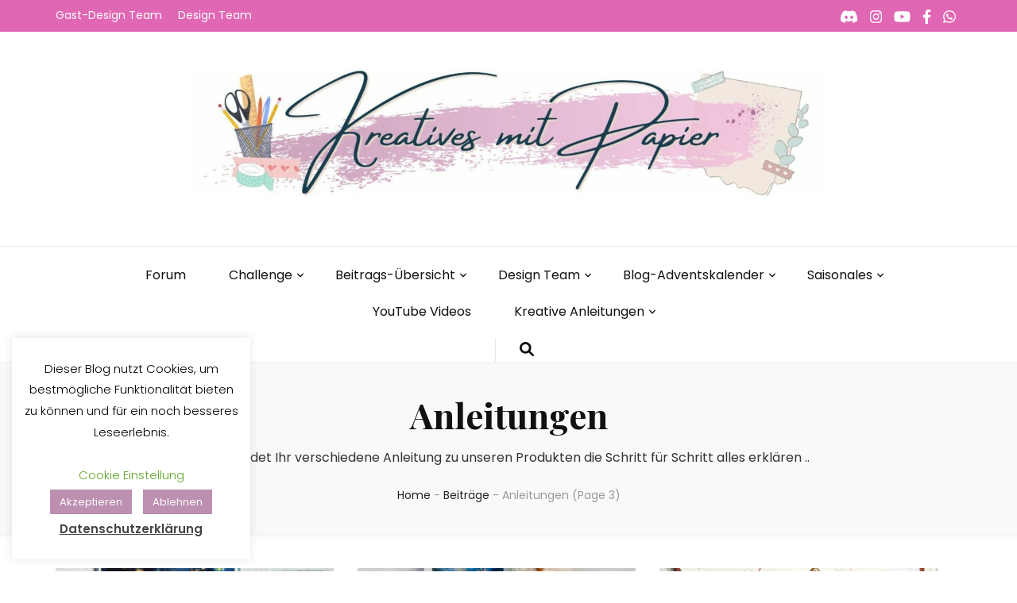

--- FILE ---
content_type: text/html; charset=UTF-8
request_url: https://kreativesmitpapier.de/category/anleitungen/page/3/
body_size: 26955
content:
    <!DOCTYPE html>
    <html lang="de" prefix="og: https://ogp.me/ns#">
    <head itemscope itemtype="https://schema.org/WebSite">

    <meta charset="UTF-8">
    <meta name="viewport" content="width=device-width, initial-scale=1">
    <link rel="profile" href="https://gmpg.org/xfn/11">
    <title>Anleitungen &#8211; Seite 3 &#8211; Kreatives mit Papier</title>
<meta name='robots' content='max-image-preview:large' />
<link rel='dns-prefetch' href='//fonts.googleapis.com' />
<link rel="alternate" type="application/rss+xml" title="Kreatives mit Papier &raquo; Feed" href="https://kreativesmitpapier.de/feed/" />
<link rel="alternate" type="application/rss+xml" title="Kreatives mit Papier &raquo; Kommentar-Feed" href="https://kreativesmitpapier.de/comments/feed/" />
<script type="text/javascript" id="wpp-js" src="https://kreativesmitpapier.de/wp-content/plugins/wordpress-popular-posts/assets/js/wpp.min.js?ver=7.3.6" data-sampling="0" data-sampling-rate="100" data-api-url="https://kreativesmitpapier.de/wp-json/wordpress-popular-posts" data-post-id="0" data-token="139b3ea79a" data-lang="0" data-debug="0"></script>
<link rel="alternate" type="application/rss+xml" title="Kreatives mit Papier &raquo; Kategorie-Feed für Anleitungen" href="https://kreativesmitpapier.de/category/anleitungen/feed/" />
<style id='wp-img-auto-sizes-contain-inline-css' type='text/css'>
img:is([sizes=auto i],[sizes^="auto," i]){contain-intrinsic-size:3000px 1500px}
/*# sourceURL=wp-img-auto-sizes-contain-inline-css */
</style>
<style id='wp-emoji-styles-inline-css' type='text/css'>

	img.wp-smiley, img.emoji {
		display: inline !important;
		border: none !important;
		box-shadow: none !important;
		height: 1em !important;
		width: 1em !important;
		margin: 0 0.07em !important;
		vertical-align: -0.1em !important;
		background: none !important;
		padding: 0 !important;
	}
/*# sourceURL=wp-emoji-styles-inline-css */
</style>
<style id='wp-block-library-inline-css' type='text/css'>
:root{--wp-block-synced-color:#7a00df;--wp-block-synced-color--rgb:122,0,223;--wp-bound-block-color:var(--wp-block-synced-color);--wp-editor-canvas-background:#ddd;--wp-admin-theme-color:#007cba;--wp-admin-theme-color--rgb:0,124,186;--wp-admin-theme-color-darker-10:#006ba1;--wp-admin-theme-color-darker-10--rgb:0,107,160.5;--wp-admin-theme-color-darker-20:#005a87;--wp-admin-theme-color-darker-20--rgb:0,90,135;--wp-admin-border-width-focus:2px}@media (min-resolution:192dpi){:root{--wp-admin-border-width-focus:1.5px}}.wp-element-button{cursor:pointer}:root .has-very-light-gray-background-color{background-color:#eee}:root .has-very-dark-gray-background-color{background-color:#313131}:root .has-very-light-gray-color{color:#eee}:root .has-very-dark-gray-color{color:#313131}:root .has-vivid-green-cyan-to-vivid-cyan-blue-gradient-background{background:linear-gradient(135deg,#00d084,#0693e3)}:root .has-purple-crush-gradient-background{background:linear-gradient(135deg,#34e2e4,#4721fb 50%,#ab1dfe)}:root .has-hazy-dawn-gradient-background{background:linear-gradient(135deg,#faaca8,#dad0ec)}:root .has-subdued-olive-gradient-background{background:linear-gradient(135deg,#fafae1,#67a671)}:root .has-atomic-cream-gradient-background{background:linear-gradient(135deg,#fdd79a,#004a59)}:root .has-nightshade-gradient-background{background:linear-gradient(135deg,#330968,#31cdcf)}:root .has-midnight-gradient-background{background:linear-gradient(135deg,#020381,#2874fc)}:root{--wp--preset--font-size--normal:16px;--wp--preset--font-size--huge:42px}.has-regular-font-size{font-size:1em}.has-larger-font-size{font-size:2.625em}.has-normal-font-size{font-size:var(--wp--preset--font-size--normal)}.has-huge-font-size{font-size:var(--wp--preset--font-size--huge)}.has-text-align-center{text-align:center}.has-text-align-left{text-align:left}.has-text-align-right{text-align:right}.has-fit-text{white-space:nowrap!important}#end-resizable-editor-section{display:none}.aligncenter{clear:both}.items-justified-left{justify-content:flex-start}.items-justified-center{justify-content:center}.items-justified-right{justify-content:flex-end}.items-justified-space-between{justify-content:space-between}.screen-reader-text{border:0;clip-path:inset(50%);height:1px;margin:-1px;overflow:hidden;padding:0;position:absolute;width:1px;word-wrap:normal!important}.screen-reader-text:focus{background-color:#ddd;clip-path:none;color:#444;display:block;font-size:1em;height:auto;left:5px;line-height:normal;padding:15px 23px 14px;text-decoration:none;top:5px;width:auto;z-index:100000}html :where(.has-border-color){border-style:solid}html :where([style*=border-top-color]){border-top-style:solid}html :where([style*=border-right-color]){border-right-style:solid}html :where([style*=border-bottom-color]){border-bottom-style:solid}html :where([style*=border-left-color]){border-left-style:solid}html :where([style*=border-width]){border-style:solid}html :where([style*=border-top-width]){border-top-style:solid}html :where([style*=border-right-width]){border-right-style:solid}html :where([style*=border-bottom-width]){border-bottom-style:solid}html :where([style*=border-left-width]){border-left-style:solid}html :where(img[class*=wp-image-]){height:auto;max-width:100%}:where(figure){margin:0 0 1em}html :where(.is-position-sticky){--wp-admin--admin-bar--position-offset:var(--wp-admin--admin-bar--height,0px)}@media screen and (max-width:600px){html :where(.is-position-sticky){--wp-admin--admin-bar--position-offset:0px}}

/*# sourceURL=wp-block-library-inline-css */
</style><style id='wp-block-heading-inline-css' type='text/css'>
h1:where(.wp-block-heading).has-background,h2:where(.wp-block-heading).has-background,h3:where(.wp-block-heading).has-background,h4:where(.wp-block-heading).has-background,h5:where(.wp-block-heading).has-background,h6:where(.wp-block-heading).has-background{padding:1.25em 2.375em}h1.has-text-align-left[style*=writing-mode]:where([style*=vertical-lr]),h1.has-text-align-right[style*=writing-mode]:where([style*=vertical-rl]),h2.has-text-align-left[style*=writing-mode]:where([style*=vertical-lr]),h2.has-text-align-right[style*=writing-mode]:where([style*=vertical-rl]),h3.has-text-align-left[style*=writing-mode]:where([style*=vertical-lr]),h3.has-text-align-right[style*=writing-mode]:where([style*=vertical-rl]),h4.has-text-align-left[style*=writing-mode]:where([style*=vertical-lr]),h4.has-text-align-right[style*=writing-mode]:where([style*=vertical-rl]),h5.has-text-align-left[style*=writing-mode]:where([style*=vertical-lr]),h5.has-text-align-right[style*=writing-mode]:where([style*=vertical-rl]),h6.has-text-align-left[style*=writing-mode]:where([style*=vertical-lr]),h6.has-text-align-right[style*=writing-mode]:where([style*=vertical-rl]){rotate:180deg}
/*# sourceURL=https://kreativesmitpapier.de/wp-includes/blocks/heading/style.min.css */
</style>
<style id='wp-block-paragraph-inline-css' type='text/css'>
.is-small-text{font-size:.875em}.is-regular-text{font-size:1em}.is-large-text{font-size:2.25em}.is-larger-text{font-size:3em}.has-drop-cap:not(:focus):first-letter{float:left;font-size:8.4em;font-style:normal;font-weight:100;line-height:.68;margin:.05em .1em 0 0;text-transform:uppercase}body.rtl .has-drop-cap:not(:focus):first-letter{float:none;margin-left:.1em}p.has-drop-cap.has-background{overflow:hidden}:root :where(p.has-background){padding:1.25em 2.375em}:where(p.has-text-color:not(.has-link-color)) a{color:inherit}p.has-text-align-left[style*="writing-mode:vertical-lr"],p.has-text-align-right[style*="writing-mode:vertical-rl"]{rotate:180deg}
/*# sourceURL=https://kreativesmitpapier.de/wp-includes/blocks/paragraph/style.min.css */
</style>
<style id='global-styles-inline-css' type='text/css'>
:root{--wp--preset--aspect-ratio--square: 1;--wp--preset--aspect-ratio--4-3: 4/3;--wp--preset--aspect-ratio--3-4: 3/4;--wp--preset--aspect-ratio--3-2: 3/2;--wp--preset--aspect-ratio--2-3: 2/3;--wp--preset--aspect-ratio--16-9: 16/9;--wp--preset--aspect-ratio--9-16: 9/16;--wp--preset--color--black: #000000;--wp--preset--color--cyan-bluish-gray: #abb8c3;--wp--preset--color--white: #ffffff;--wp--preset--color--pale-pink: #f78da7;--wp--preset--color--vivid-red: #cf2e2e;--wp--preset--color--luminous-vivid-orange: #ff6900;--wp--preset--color--luminous-vivid-amber: #fcb900;--wp--preset--color--light-green-cyan: #7bdcb5;--wp--preset--color--vivid-green-cyan: #00d084;--wp--preset--color--pale-cyan-blue: #8ed1fc;--wp--preset--color--vivid-cyan-blue: #0693e3;--wp--preset--color--vivid-purple: #9b51e0;--wp--preset--gradient--vivid-cyan-blue-to-vivid-purple: linear-gradient(135deg,rgb(6,147,227) 0%,rgb(155,81,224) 100%);--wp--preset--gradient--light-green-cyan-to-vivid-green-cyan: linear-gradient(135deg,rgb(122,220,180) 0%,rgb(0,208,130) 100%);--wp--preset--gradient--luminous-vivid-amber-to-luminous-vivid-orange: linear-gradient(135deg,rgb(252,185,0) 0%,rgb(255,105,0) 100%);--wp--preset--gradient--luminous-vivid-orange-to-vivid-red: linear-gradient(135deg,rgb(255,105,0) 0%,rgb(207,46,46) 100%);--wp--preset--gradient--very-light-gray-to-cyan-bluish-gray: linear-gradient(135deg,rgb(238,238,238) 0%,rgb(169,184,195) 100%);--wp--preset--gradient--cool-to-warm-spectrum: linear-gradient(135deg,rgb(74,234,220) 0%,rgb(151,120,209) 20%,rgb(207,42,186) 40%,rgb(238,44,130) 60%,rgb(251,105,98) 80%,rgb(254,248,76) 100%);--wp--preset--gradient--blush-light-purple: linear-gradient(135deg,rgb(255,206,236) 0%,rgb(152,150,240) 100%);--wp--preset--gradient--blush-bordeaux: linear-gradient(135deg,rgb(254,205,165) 0%,rgb(254,45,45) 50%,rgb(107,0,62) 100%);--wp--preset--gradient--luminous-dusk: linear-gradient(135deg,rgb(255,203,112) 0%,rgb(199,81,192) 50%,rgb(65,88,208) 100%);--wp--preset--gradient--pale-ocean: linear-gradient(135deg,rgb(255,245,203) 0%,rgb(182,227,212) 50%,rgb(51,167,181) 100%);--wp--preset--gradient--electric-grass: linear-gradient(135deg,rgb(202,248,128) 0%,rgb(113,206,126) 100%);--wp--preset--gradient--midnight: linear-gradient(135deg,rgb(2,3,129) 0%,rgb(40,116,252) 100%);--wp--preset--font-size--small: 13px;--wp--preset--font-size--medium: 20px;--wp--preset--font-size--large: 36px;--wp--preset--font-size--x-large: 42px;--wp--preset--spacing--20: 0.44rem;--wp--preset--spacing--30: 0.67rem;--wp--preset--spacing--40: 1rem;--wp--preset--spacing--50: 1.5rem;--wp--preset--spacing--60: 2.25rem;--wp--preset--spacing--70: 3.38rem;--wp--preset--spacing--80: 5.06rem;--wp--preset--shadow--natural: 6px 6px 9px rgba(0, 0, 0, 0.2);--wp--preset--shadow--deep: 12px 12px 50px rgba(0, 0, 0, 0.4);--wp--preset--shadow--sharp: 6px 6px 0px rgba(0, 0, 0, 0.2);--wp--preset--shadow--outlined: 6px 6px 0px -3px rgb(255, 255, 255), 6px 6px rgb(0, 0, 0);--wp--preset--shadow--crisp: 6px 6px 0px rgb(0, 0, 0);}:where(.is-layout-flex){gap: 0.5em;}:where(.is-layout-grid){gap: 0.5em;}body .is-layout-flex{display: flex;}.is-layout-flex{flex-wrap: wrap;align-items: center;}.is-layout-flex > :is(*, div){margin: 0;}body .is-layout-grid{display: grid;}.is-layout-grid > :is(*, div){margin: 0;}:where(.wp-block-columns.is-layout-flex){gap: 2em;}:where(.wp-block-columns.is-layout-grid){gap: 2em;}:where(.wp-block-post-template.is-layout-flex){gap: 1.25em;}:where(.wp-block-post-template.is-layout-grid){gap: 1.25em;}.has-black-color{color: var(--wp--preset--color--black) !important;}.has-cyan-bluish-gray-color{color: var(--wp--preset--color--cyan-bluish-gray) !important;}.has-white-color{color: var(--wp--preset--color--white) !important;}.has-pale-pink-color{color: var(--wp--preset--color--pale-pink) !important;}.has-vivid-red-color{color: var(--wp--preset--color--vivid-red) !important;}.has-luminous-vivid-orange-color{color: var(--wp--preset--color--luminous-vivid-orange) !important;}.has-luminous-vivid-amber-color{color: var(--wp--preset--color--luminous-vivid-amber) !important;}.has-light-green-cyan-color{color: var(--wp--preset--color--light-green-cyan) !important;}.has-vivid-green-cyan-color{color: var(--wp--preset--color--vivid-green-cyan) !important;}.has-pale-cyan-blue-color{color: var(--wp--preset--color--pale-cyan-blue) !important;}.has-vivid-cyan-blue-color{color: var(--wp--preset--color--vivid-cyan-blue) !important;}.has-vivid-purple-color{color: var(--wp--preset--color--vivid-purple) !important;}.has-black-background-color{background-color: var(--wp--preset--color--black) !important;}.has-cyan-bluish-gray-background-color{background-color: var(--wp--preset--color--cyan-bluish-gray) !important;}.has-white-background-color{background-color: var(--wp--preset--color--white) !important;}.has-pale-pink-background-color{background-color: var(--wp--preset--color--pale-pink) !important;}.has-vivid-red-background-color{background-color: var(--wp--preset--color--vivid-red) !important;}.has-luminous-vivid-orange-background-color{background-color: var(--wp--preset--color--luminous-vivid-orange) !important;}.has-luminous-vivid-amber-background-color{background-color: var(--wp--preset--color--luminous-vivid-amber) !important;}.has-light-green-cyan-background-color{background-color: var(--wp--preset--color--light-green-cyan) !important;}.has-vivid-green-cyan-background-color{background-color: var(--wp--preset--color--vivid-green-cyan) !important;}.has-pale-cyan-blue-background-color{background-color: var(--wp--preset--color--pale-cyan-blue) !important;}.has-vivid-cyan-blue-background-color{background-color: var(--wp--preset--color--vivid-cyan-blue) !important;}.has-vivid-purple-background-color{background-color: var(--wp--preset--color--vivid-purple) !important;}.has-black-border-color{border-color: var(--wp--preset--color--black) !important;}.has-cyan-bluish-gray-border-color{border-color: var(--wp--preset--color--cyan-bluish-gray) !important;}.has-white-border-color{border-color: var(--wp--preset--color--white) !important;}.has-pale-pink-border-color{border-color: var(--wp--preset--color--pale-pink) !important;}.has-vivid-red-border-color{border-color: var(--wp--preset--color--vivid-red) !important;}.has-luminous-vivid-orange-border-color{border-color: var(--wp--preset--color--luminous-vivid-orange) !important;}.has-luminous-vivid-amber-border-color{border-color: var(--wp--preset--color--luminous-vivid-amber) !important;}.has-light-green-cyan-border-color{border-color: var(--wp--preset--color--light-green-cyan) !important;}.has-vivid-green-cyan-border-color{border-color: var(--wp--preset--color--vivid-green-cyan) !important;}.has-pale-cyan-blue-border-color{border-color: var(--wp--preset--color--pale-cyan-blue) !important;}.has-vivid-cyan-blue-border-color{border-color: var(--wp--preset--color--vivid-cyan-blue) !important;}.has-vivid-purple-border-color{border-color: var(--wp--preset--color--vivid-purple) !important;}.has-vivid-cyan-blue-to-vivid-purple-gradient-background{background: var(--wp--preset--gradient--vivid-cyan-blue-to-vivid-purple) !important;}.has-light-green-cyan-to-vivid-green-cyan-gradient-background{background: var(--wp--preset--gradient--light-green-cyan-to-vivid-green-cyan) !important;}.has-luminous-vivid-amber-to-luminous-vivid-orange-gradient-background{background: var(--wp--preset--gradient--luminous-vivid-amber-to-luminous-vivid-orange) !important;}.has-luminous-vivid-orange-to-vivid-red-gradient-background{background: var(--wp--preset--gradient--luminous-vivid-orange-to-vivid-red) !important;}.has-very-light-gray-to-cyan-bluish-gray-gradient-background{background: var(--wp--preset--gradient--very-light-gray-to-cyan-bluish-gray) !important;}.has-cool-to-warm-spectrum-gradient-background{background: var(--wp--preset--gradient--cool-to-warm-spectrum) !important;}.has-blush-light-purple-gradient-background{background: var(--wp--preset--gradient--blush-light-purple) !important;}.has-blush-bordeaux-gradient-background{background: var(--wp--preset--gradient--blush-bordeaux) !important;}.has-luminous-dusk-gradient-background{background: var(--wp--preset--gradient--luminous-dusk) !important;}.has-pale-ocean-gradient-background{background: var(--wp--preset--gradient--pale-ocean) !important;}.has-electric-grass-gradient-background{background: var(--wp--preset--gradient--electric-grass) !important;}.has-midnight-gradient-background{background: var(--wp--preset--gradient--midnight) !important;}.has-small-font-size{font-size: var(--wp--preset--font-size--small) !important;}.has-medium-font-size{font-size: var(--wp--preset--font-size--medium) !important;}.has-large-font-size{font-size: var(--wp--preset--font-size--large) !important;}.has-x-large-font-size{font-size: var(--wp--preset--font-size--x-large) !important;}
/*# sourceURL=global-styles-inline-css */
</style>

<style id='classic-theme-styles-inline-css' type='text/css'>
/*! This file is auto-generated */
.wp-block-button__link{color:#fff;background-color:#32373c;border-radius:9999px;box-shadow:none;text-decoration:none;padding:calc(.667em + 2px) calc(1.333em + 2px);font-size:1.125em}.wp-block-file__button{background:#32373c;color:#fff;text-decoration:none}
/*# sourceURL=/wp-includes/css/classic-themes.min.css */
</style>
<link rel='stylesheet' id='coblocks-extensions-css' href='https://kreativesmitpapier.de/wp-content/plugins/coblocks/dist/style-coblocks-extensions.css?ver=3.1.16' type='text/css' media='all' />
<link rel='stylesheet' id='coblocks-animation-css' href='https://kreativesmitpapier.de/wp-content/plugins/coblocks/dist/style-coblocks-animation.css?ver=2677611078ee87eb3b1c' type='text/css' media='all' />
<link rel='stylesheet' id='wp-components-css' href='https://kreativesmitpapier.de/wp-includes/css/dist/components/style.min.css?ver=6.9' type='text/css' media='all' />
<link rel='stylesheet' id='wp-preferences-css' href='https://kreativesmitpapier.de/wp-includes/css/dist/preferences/style.min.css?ver=6.9' type='text/css' media='all' />
<link rel='stylesheet' id='wp-block-editor-css' href='https://kreativesmitpapier.de/wp-includes/css/dist/block-editor/style.min.css?ver=6.9' type='text/css' media='all' />
<link rel='stylesheet' id='popup-maker-block-library-style-css' href='https://kreativesmitpapier.de/wp-content/plugins/popup-maker/dist/packages/block-library-style.css?ver=dbea705cfafe089d65f1' type='text/css' media='all' />
<link rel='stylesheet' id='af-fontawesome-css' href='https://kreativesmitpapier.de/wp-content/plugins/asgaros-forum/libs/fontawesome/css/all.min.css?ver=3.3.0' type='text/css' media='all' />
<link rel='stylesheet' id='af-fontawesome-compat-v4-css' href='https://kreativesmitpapier.de/wp-content/plugins/asgaros-forum/libs/fontawesome/css/v4-shims.min.css?ver=3.3.0' type='text/css' media='all' />
<link rel='stylesheet' id='af-widgets-css' href='https://kreativesmitpapier.de/wp-content/plugins/asgaros-forum/skin/widgets.css?ver=3.3.0' type='text/css' media='all' />
<link rel='stylesheet' id='cookie-law-info-css' href='https://kreativesmitpapier.de/wp-content/plugins/cookie-law-info/legacy/public/css/cookie-law-info-public.css?ver=3.3.9.1' type='text/css' media='all' />
<link rel='stylesheet' id='cookie-law-info-gdpr-css' href='https://kreativesmitpapier.de/wp-content/plugins/cookie-law-info/legacy/public/css/cookie-law-info-gdpr.css?ver=3.3.9.1' type='text/css' media='all' />
<link rel='stylesheet' id='wpa-css-css' href='https://kreativesmitpapier.de/wp-content/plugins/honeypot/includes/css/wpa.css?ver=2.3.04' type='text/css' media='all' />
<link rel='stylesheet' id='godaddy-styles-css' href='https://kreativesmitpapier.de/wp-content/plugins/coblocks/includes/Dependencies/GoDaddy/Styles/build/latest.css?ver=2.0.2' type='text/css' media='all' />
<link rel='stylesheet' id='wordpress-popular-posts-css-css' href='https://kreativesmitpapier.de/wp-content/plugins/wordpress-popular-posts/assets/css/wpp.css?ver=7.3.6' type='text/css' media='all' />
<link rel='stylesheet' id='blossom-feminine-pro-style-css' href='https://kreativesmitpapier.de/wp-content/themes/blossom-feminine-pro/style.css?ver=3.1.0' type='text/css' media='all' />
<link rel='stylesheet' id='blossom-feminine-pro-google-fonts-css' href='https://fonts.googleapis.com/css?family=Poppins%3A100%2C100italic%2C200%2C200italic%2C300%2C300italic%2Cregular%2Citalic%2C500%2C500italic%2C600%2C600italic%2C700%2C700italic%2C800%2C800italic%2C900%2C900italic%7CPlayfair+Display%3Aregular%2C500%2C600%2C700%2C800%2C900%2Citalic%2C500italic%2C600italic%2C700italic%2C800italic%2C900italic%7CPlayfair+Display%3A700italic%7CPlayfair+Display%3Aregular' type='text/css' media='all' />
<link rel='stylesheet' id='jquery-fancybox-css' href='https://kreativesmitpapier.de/wp-content/themes/blossom-feminine-pro/css/jquery.fancybox.min.css?ver=3.5.6' type='text/css' media='all' />
<link rel='stylesheet' id='wpzoom-social-icons-socicon-css' href='https://kreativesmitpapier.de/wp-content/plugins/social-icons-widget-by-wpzoom/assets/css/wpzoom-socicon.css?ver=1769530295' type='text/css' media='all' />
<link rel='stylesheet' id='wpzoom-social-icons-genericons-css' href='https://kreativesmitpapier.de/wp-content/plugins/social-icons-widget-by-wpzoom/assets/css/genericons.css?ver=1769530295' type='text/css' media='all' />
<link rel='stylesheet' id='wpzoom-social-icons-academicons-css' href='https://kreativesmitpapier.de/wp-content/plugins/social-icons-widget-by-wpzoom/assets/css/academicons.min.css?ver=1769530295' type='text/css' media='all' />
<link rel='stylesheet' id='wpzoom-social-icons-font-awesome-3-css' href='https://kreativesmitpapier.de/wp-content/plugins/social-icons-widget-by-wpzoom/assets/css/font-awesome-3.min.css?ver=1769530295' type='text/css' media='all' />
<link rel='stylesheet' id='dashicons-css' href='https://kreativesmitpapier.de/wp-includes/css/dashicons.min.css?ver=6.9' type='text/css' media='all' />
<link rel='stylesheet' id='wpzoom-social-icons-styles-css' href='https://kreativesmitpapier.de/wp-content/plugins/social-icons-widget-by-wpzoom/assets/css/wpzoom-social-icons-styles.css?ver=1769530295' type='text/css' media='all' />
<link rel='preload' as='font'  id='wpzoom-social-icons-font-academicons-woff2-css' href='https://kreativesmitpapier.de/wp-content/plugins/social-icons-widget-by-wpzoom/assets/font/academicons.woff2?v=1.9.2'  type='font/woff2' crossorigin />
<link rel='preload' as='font'  id='wpzoom-social-icons-font-fontawesome-3-woff2-css' href='https://kreativesmitpapier.de/wp-content/plugins/social-icons-widget-by-wpzoom/assets/font/fontawesome-webfont.woff2?v=4.7.0'  type='font/woff2' crossorigin />
<link rel='preload' as='font'  id='wpzoom-social-icons-font-genericons-woff-css' href='https://kreativesmitpapier.de/wp-content/plugins/social-icons-widget-by-wpzoom/assets/font/Genericons.woff'  type='font/woff' crossorigin />
<link rel='preload' as='font'  id='wpzoom-social-icons-font-socicon-woff2-css' href='https://kreativesmitpapier.de/wp-content/plugins/social-icons-widget-by-wpzoom/assets/font/socicon.woff2?v=4.5.5'  type='font/woff2' crossorigin />
<script type="text/javascript" src="https://kreativesmitpapier.de/wp-includes/js/jquery/jquery.min.js?ver=3.7.1" id="jquery-core-js"></script>
<script type="text/javascript" src="https://kreativesmitpapier.de/wp-includes/js/jquery/jquery-migrate.min.js?ver=3.4.1" id="jquery-migrate-js"></script>
<script type="text/javascript" id="cookie-law-info-js-extra">
/* <![CDATA[ */
var Cli_Data = {"nn_cookie_ids":["widget-id","inlinkz_session","CookieLawInfoConsent","cookielawinfo-checkbox-necessary","cookielawinfo-checkbox-non-necessary","cookielawinfo-checkbox-functional","cookielawinfo-checkbox-performance","cookielawinfo-checkbox-analytics","cookielawinfo-checkbox-advertisement","cookielawinfo-checkbox-others","wpEmojiSettingsSupports","YSC","VISITOR_INFO1_LIVE","VISITOR_PRIVACY_METADATA","yt.innertube::requests","yt.innertube::nextId","_ga","_gid","yt-remote-device-id","ytidb::LAST_RESULT_ENTRY_KEY","yt-remote-connected-devices","yt-remote-session-app","yt-remote-cast-installed","yt-remote-session-name","yt-remote-fast-check-period","_gat"],"cookielist":[],"non_necessary_cookies":{"necessary":["CookieLawInfoConsent","wpEmojiSettingsSupports"],"functional":["yt-remote-device-id","ytidb::LAST_RESULT_ENTRY_KEY","yt-remote-connected-devices","yt-remote-session-app","yt-remote-cast-installed","yt-remote-session-name","yt-remote-fast-check-period"],"performance":["_gat"],"analytics":["_ga","_gid"],"advertisement":["YSC","VISITOR_INFO1_LIVE","VISITOR_PRIVACY_METADATA","yt.innertube::requests","yt.innertube::nextId"],"others":["widget-id","inlinkz_session"]},"ccpaEnabled":"","ccpaRegionBased":"","ccpaBarEnabled":"","strictlyEnabled":["necessary","obligatoire"],"ccpaType":"gdpr","js_blocking":"1","custom_integration":"","triggerDomRefresh":"","secure_cookies":""};
var cli_cookiebar_settings = {"animate_speed_hide":"500","animate_speed_show":"500","background":"#FFF","border":"#b1a6a6c2","border_on":"","button_1_button_colour":"#bd8fb1","button_1_button_hover":"#97728e","button_1_link_colour":"#fff","button_1_as_button":"1","button_1_new_win":"","button_2_button_colour":"#333","button_2_button_hover":"#292929","button_2_link_colour":"#444","button_2_as_button":"","button_2_hidebar":"","button_3_button_colour":"#bd8fb1","button_3_button_hover":"#97728e","button_3_link_colour":"#fff","button_3_as_button":"1","button_3_new_win":"","button_4_button_colour":"#000","button_4_button_hover":"#000000","button_4_link_colour":"#62a329","button_4_as_button":"","button_7_button_colour":"#61a229","button_7_button_hover":"#4e8221","button_7_link_colour":"#fff","button_7_as_button":"1","button_7_new_win":"","font_family":"inherit","header_fix":"","notify_animate_hide":"","notify_animate_show":"","notify_div_id":"#cookie-law-info-bar","notify_position_horizontal":"right","notify_position_vertical":"bottom","scroll_close":"","scroll_close_reload":"","accept_close_reload":"","reject_close_reload":"","showagain_tab":"","showagain_background":"#fff","showagain_border":"#000","showagain_div_id":"#cookie-law-info-again","showagain_x_position":"100px","text":"#000","show_once_yn":"","show_once":"10000","logging_on":"","as_popup":"","popup_overlay":"1","bar_heading_text":"","cookie_bar_as":"widget","popup_showagain_position":"bottom-right","widget_position":"left"};
var log_object = {"ajax_url":"https://kreativesmitpapier.de/wp-admin/admin-ajax.php"};
//# sourceURL=cookie-law-info-js-extra
/* ]]> */
</script>
<script type="text/javascript" src="https://kreativesmitpapier.de/wp-content/plugins/cookie-law-info/legacy/public/js/cookie-law-info-public.js?ver=3.3.9.1" id="cookie-law-info-js"></script>
<link rel="https://api.w.org/" href="https://kreativesmitpapier.de/wp-json/" /><link rel="alternate" title="JSON" type="application/json" href="https://kreativesmitpapier.de/wp-json/wp/v2/categories/465" /><link rel="EditURI" type="application/rsd+xml" title="RSD" href="https://kreativesmitpapier.de/xmlrpc.php?rsd" />
<meta name="generator" content="WordPress 6.9" />
		<!-- Custom Logo: hide header text -->
		<style id="custom-logo-css" type="text/css">
			.site-title, .site-description {
				position: absolute;
				clip-path: inset(50%);
			}
		</style>
		<meta name="msapplication-TileImage" content="https://kreativesmitpapier.de/wp-content/uploads/2019/11/cropped-quad-270x270.png" />
<!-- Google Analytics Tracking by Google Analyticator 6.5.4: http://www.videousermanuals.com/google-analyticator/ -->
<script type="text/plain" data-cli-class="cli-blocker-script"  data-cli-script-type="non-necessary" data-cli-block="true"  data-cli-element-position="head">
    var analyticsFileTypes = [''];
    var analyticsSnippet = 'disabled';
    var analyticsEventTracking = 'enabled';
</script>
<script type="text/plain" data-cli-class="cli-blocker-script"  data-cli-script-type="non-necessary" data-cli-block="true"  data-cli-element-position="head">
	(function(i,s,o,g,r,a,m){i['GoogleAnalyticsObject']=r;i[r]=i[r]||function(){
	(i[r].q=i[r].q||[]).push(arguments)},i[r].l=1*new Date();a=s.createElement(o),
	m=s.getElementsByTagName(o)[0];a.async=1;a.src=g;m.parentNode.insertBefore(a,m)
	})(window,document,'script','//www.google-analytics.com/analytics.js','ga');
	ga('create', 'UA-153868092-1', 'auto');

	ga('set', 'anonymizeIp', true);
 
	ga('send', 'pageview');
</script>
	<noscript>
	<!--MP Spam Be Gone Styles--><style>#mp_sbg_twitter {display:none;}</style>
	</noscript>
            <style id="wpp-loading-animation-styles">@-webkit-keyframes bgslide{from{background-position-x:0}to{background-position-x:-200%}}@keyframes bgslide{from{background-position-x:0}to{background-position-x:-200%}}.wpp-widget-block-placeholder,.wpp-shortcode-placeholder{margin:0 auto;width:60px;height:3px;background:#dd3737;background:linear-gradient(90deg,#dd3737 0%,#571313 10%,#dd3737 100%);background-size:200% auto;border-radius:3px;-webkit-animation:bgslide 1s infinite linear;animation:bgslide 1s infinite linear}</style>
            <meta property="og:title" content="Anleitungen" />
<meta property="og:type" content="website" />
<meta property="og:image" content="https://kreativesmitpapier.de/wp-content/uploads/2023/04/cropped-Icon.jpg" />
<meta property="og:description" content="Hier findet Ihr verschiedene Anleitung zu unseren Produkten die Schritt für Schritt alles erklären .." />
<meta property="og:locale" content="de_DE" />
<meta property="og:site_name" content="Kreatives mit Papier" />
<meta name="twitter:card" content="summary" />
<link rel="icon" href="https://kreativesmitpapier.de/wp-content/uploads/2023/04/cropped-Icon-32x32.jpg" sizes="32x32" />
<link rel="icon" href="https://kreativesmitpapier.de/wp-content/uploads/2023/04/cropped-Icon-192x192.jpg" sizes="192x192" />
<link rel="apple-touch-icon" href="https://kreativesmitpapier.de/wp-content/uploads/2023/04/cropped-Icon-180x180.jpg" />
<meta name="msapplication-TileImage" content="https://kreativesmitpapier.de/wp-content/uploads/2023/04/cropped-Icon-270x270.jpg" />
<style type='text/css' media='all'>
    :root {
        --g-primary-font:Poppins;
        --g-secondary-font:Playfair Display;
        --g-primary-color:#e09dc6;
        --g-primary-color-rgb:224, 157, 198;
        --g-background-color:#ffffff;
        --g-background-color-rgb:255, 255, 255;
        --e-global-color-primary_color:#e09dc6;
        --e-global-color-btn_bg_color:#e0c3d5;
        --e-global-color-header_bg_color:#e067b3;
        --e-global-color-footer_bg_color:#fcfcfc;
    }

    .content-newsletter .blossomthemes-email-newsletter-wrapper.bg-img:after,
    .widget_blossomthemes_email_newsletter_widget .blossomthemes-email-newsletter-wrapper:after{
        background: rgba(224, 157, 198, 0.8);    }
    
    /*Typography*/

    body,
    button,
    input,
    select,
    optgroup,
    textarea{
        font-family : Poppins;
        font-size   : 16px;        
    }
    
    body{
        background: url() #ffffff;
    }
    
    .site-title{
        font-size   : 60px;
        font-family : Playfair Display;
        font-weight : 700;
        font-style  : italic;
    }

    .site-title a{
        color  : #111;
    }

    .custom-logo-link img{
        width: 800px;
        max-width: 100%;
    }

    #primary .post .entry-content blockquote cite,
    #primary .page .entry-content blockquote cite {
        font-family : Poppins;
    }

    .banner .banner-text .title,
    #primary .sticky .text-holder .entry-header .entry-title,
    #primary .post .text-holder .entry-header .entry-title,
    .author-section .text-holder .title,
    .post-navigation .nav-links .nav-previous .post-title,
    .post-navigation .nav-links .nav-next .post-title,
    .related-post .post .text-holder .entry-title,
    .comments-area .comments-title,
    .comments-area .comment-body .fn,
    .comments-area .comment-reply-title,
    .page-header .page-title,
    #primary .post .entry-content blockquote,
    #primary .page .entry-content blockquote,
    #primary .post .entry-content .pull-left,
    #primary .page .entry-content .pull-left,
    #primary .post .entry-content .pull-right,
    #primary .page .entry-content .pull-right,
    #primary .post .entry-content h1,
    #primary .page .entry-content h1,
    #primary .post .entry-content h2,
    #primary .page .entry-content h2,
    #primary .post .entry-content h3,
    #primary .page .entry-content h3,
    #primary .post .entry-content h4,
    #primary .page .entry-content h4,
    #primary .post .entry-content h5,
    #primary .page .entry-content h5,
    #primary .post .entry-content h6,
    #primary .page .entry-content h6,
    .search #primary .search-post .text-holder .entry-header .entry-title,
    .error-holder .page-content h2,
    .category-layout-two .col .text-holder span,
    .banner-layout-two .grid-item .text-holder .title,
    .banner-layout-four .text-holder .title,
    .related-post .post .text-holder .entry-title,
    .popular-post .post .text-holder .entry-title,
    .single-post-layout-two .entry-header .entry-title,
    .single-post-layout-three .entry-header .entry-title,
    .single-post-layout-five .entry-header .entry-title,
    .widget_bttk_author_bio .title-holder,
    .widget_bttk_popular_post ul li .entry-header .entry-title,
    .widget_bttk_pro_recent_post ul li .entry-header .entry-title,
    .widget_bttk_posts_category_slider_widget .carousel-title .title,
    .widget .blossomthemes-email-newsletter-wrapper .text-holder h3,
    #load-posts a,
    .content-newsletter .blossomthemes-email-newsletter-wrapper .text-holder h3,
    #secondary .widget_bttk_description_widget .text-holder .name,
    #secondary .widget_bttk_testimonial_widget .text-holder .name,
    .portfolio-text-holder .portfolio-img-title,
    .portfolio-holder .entry-header .entry-title,
    .single-blossom-portfolio .post-navigation .nav-previous a,
    .single-blossom-portfolio .post-navigation .nav-next a,
    .related-portfolio-title,
    #primary .sticky .text-holder .entry-header .entry-title, 
    #primary .post .text-holder .entry-header .entry-title, 
    .archive .blossom-portfolio .entry-header .entry-title{
        font-family: Playfair Display;
    }    
     
    .elementor-page h1,
    #primary .post .entry-content h1,
    #primary .page .entry-content h1{
        font-family: Playfair Display;
        font-size: 48px;
        font-weight: 400;
        font-style: normal;        
    }
    
    .elementor-page h2,
    #primary .post .entry-content h2,
    #primary .page .entry-content h2{
        font-family: Playfair Display;
        font-size: 40px;
        font-weight: 400;
        font-style: normal;
    }
    
    .elementor-page h3,
    #primary .post .entry-content h3,
    #primary .page .entry-content h3{
        font-family: Playfair Display;
        font-size: 32px;
        font-weight: 400;
        font-style: normal;
    }
    
    .elementor-page h4,
    #primary .post .entry-content h4,
    #primary .page .entry-content h4{
        font-family: Playfair Display;
        font-size: 28px;
        font-weight: 400;
        font-style: normal;
    }
    
    .elementor-page h5,
    #primary .post .entry-content h5,
    #primary .page .entry-content h5{
        font-family: Playfair Display;
        font-size: 24px;
        font-weight: 400;
        font-style: normal;
    }
    
    .elementor-page h6,
    #primary .post .entry-content h6,
    #primary .page .entry-content h6{
        font-family: Playfair Display;
        font-size: 22px;
        font-weight: 400;
        font-style: normal;
    }
    
    /* primary color */
    a{
    	color: #e09dc6;
    }
    
    a:hover{
    	color: #e09dc6;
    }

    .secondary-nav ul li a:hover,
    .secondary-nav ul li:hover > a,
    .secondary-nav .current_page_item > a,
    .secondary-nav .current-menu-item > a,
    .secondary-nav .current_page_ancestor > a,
    .secondary-nav .current-menu-ancestor > a,
    .header-t .social-networks li a:hover,
    .main-navigation ul li a:hover,
    .main-navigation ul li:hover > a,
    .main-navigation .current_page_item > a,
    .main-navigation .current-menu-item > a,
    .main-navigation .current_page_ancestor > a,
    .main-navigation .current-menu-ancestor > a,
    .banner .banner-text .cat-links a:hover,
    .banner .banner-text .title a:hover,
    #primary .post .text-holder .entry-header .entry-title a:hover,
    .widget ul li a:hover,
    .site-footer .widget ul li a:hover,
    .related-post .post .text-holder .cat-links a:hover,
    .related-post .post .text-holder .entry-title a:hover,
    .comments-area .comment-body .comment-metadata a:hover,
    .search #primary .search-post .text-holder .entry-header .entry-title a:hover,
    .site-title a:hover,
    .banner .banner-text .category a:hover,
    .widget_bttk_popular_post ul li .entry-header .entry-meta a:hover,
	.widget_bttk_pro_recent_post ul li .entry-header .entry-meta a:hover,
	.widget_bttk_popular_post .style-two li .entry-header .cat-links a,
	.widget_bttk_pro_recent_post .style-two li .entry-header .cat-links a,
	.widget_bttk_popular_post .style-three li .entry-header .cat-links a,
	.widget_bttk_pro_recent_post .style-three li .entry-header .cat-links a,
	.widget_bttk_posts_category_slider_widget .carousel-title .title a:hover,
	.header-layout-two .header-b .social-networks li a:hover,
	.header-layout-three .header-b .main-navigation .current_page_item > a,
	.header-layout-three .header-b .main-navigation .current-menu-item > a,
	.header-layout-three .header-b .main-navigation .current_page_ancestor > a,
	.header-layout-three .header-b .main-navigation .current-menu-ancestor > a,
	.header-layout-three .header-b .main-navigation ul li a:hover,
	.header-layout-three .header-b .main-navigation ul li:hover > a,
	.header-layout-three .header-b .social-networks li a:hover,
	.header-layout-three.header-layout-seven .header-b .main-navigation ul ul li a:hover,
	.header-layout-three.header-layout-seven .header-b .main-navigation ul ul li:hover > a,
	.header-layout-three.header-layout-seven .header-b .main-navigation ul ul .current_page_item > a,
	.header-layout-three.header-layout-seven .header-b .main-navigation ul ul .current-menu-item > a,
	.header-layout-three.header-layout-seven .header-b .main-navigation ul ul .current_page_ancestor > a,
	.header-layout-three.header-layout-seven .header-b .main-navigation ul ul .current-menu-ancestor > a,
	.header-layout-eight .site-branding .site-title a,
	.banner-layout-two .grid-item .text-holder .category a:hover,
	.banner-layout-two .grid-item .text-holder .title a:hover,
	.banner-layout-four .text-holder .category a:hover,
	.banner-layout-four .text-holder .title a:hover,
	.category-layout-two .col .text-holder .learn-more,
    #primary .post.sticky.sticky-layout-two .text-holder .entry-header .entry-title a:hover,
    .blog.blog-layout-five #primary .post .text-holder .entry-header .entry-title a:hover,
    .blog.blog-layout-five #primary .post.sticky-layout-one .text-holder .entry-header .cat-links a,
    .blog.blog-layout-five #primary .post.sticky-layout-one .text-holder .entry-header .entry-title a:hover,
    .popular-post .post .text-holder .cat-links a:hover,
    .popular-post .post .text-holder .entry-title a:hover,
    .comments-area .comment-body .fn a:hover,
    .single-post-layout-two .entry-header .cat-links a:hover,
    .single-post-layout-three .entry-header .cat-links a:hover,
    .single-post-layout-five .entry-header .cat-links a:hover,
    .portfolio-sorting .button:hover,
    .portfolio-sorting .button.is-checked,
    .portfolio-item .portfolio-img-title a:hover,
    .portfolio-item .portfolio-cat a:hover,
    .entry-header .portfolio-cat a:hover,
    #primary .post .text-holder .entry-footer .share .social-networks li a:hover,
    .blog.blog-layout-five #primary .post .text-holder .entry-header .entry-meta a:hover,
    #primary .post.sticky.sticky-layout-two .text-holder .entry-header .entry-meta a:hover, 
    .archive .blossom-portfolio .entry-header .entry-title a:hover, 
    .archive #primary .post .text-holder .entry-header .top .share .social-networks li a:hover, .archive .blossom-portfolio .entry-header .top .social-networks li a:hover{
        color: #e09dc6;
    }

    @media only screen and (max-width: 1024px){
        .header-layout-three.header-layout-seven .header-b .main-navigation .current_page_item > a,
        .header-layout-three.header-layout-seven .header-b .main-navigation .current-menu-item > a,
        .header-layout-three.header-layout-seven .header-b .main-navigation .current_page_ancestor > a,
        .header-layout-three.header-layout-seven .header-b .main-navigation .current-menu-ancestor > a,
        .header-layout-seven.header-layout-three .header-b .main-navigation ul li a:hover,
        .header-layout-seven.header-layout-three .header-b .main-navigation ul li:hover > a{
            color: #e09dc6;
        }
    }

    @media only screen and (max-width: 767px){
        #primary .post.sticky.sticky-layout-two .text-holder .entry-header .cat-links a{
            color: #e09dc6;
        }

    }

    .category-section .col .img-holder .text-holder,
    .pagination a,
    .category-section .col .img-holder:hover .text-holder,
    .posts-navigation .nav-links .nav-previous a:hover, 
    .posts-navigation .nav-links .nav-next a:hover, 
    .promotional-block .btn-get:after{
        border-color: #e09dc6;
    }

    .category-section .col .img-holder .text-holder span,
    #primary .post .text-holder .entry-footer .btn-readmore:hover,
    .pagination a:hover,
    .widget_calendar caption,
    .widget_calendar table tbody td a,
    .widget_tag_cloud .tagcloud a:hover,
    #blossom-top,
    .single #primary .post .entry-footer .tags a:hover,
    .error-holder .page-content a:hover,
    .widget_bttk_custom_categories ul li a:hover .post-count, 
	.widget_bttk_social_links ul li a:hover,
    .posts-navigation .nav-links .nav-previous a:hover,
    .posts-navigation .nav-links .nav-next a:hover,
    #load-posts a,
    .header-layout-three.header-layout-seven .header-b,
    .content-instagram ul li .instagram-meta .like,
    .content-instagram ul li .instagram-meta .comment,
    .single #primary .post .text-holder .entry-content .social-share .social-networks ul li a:hover,
    .header-t .tools .cart .count,
    .woocommerce ul.products li.product .added_to_cart:hover,
    .widget_bttk_author_bio .readmore:hover,
    #secondary .widget_blossomtheme_companion_cta_widget .btn-cta:hover,
    #secondary .widget_blossomtheme_featured_page_widget .text-holder .btn-readmore:hover,
    #secondary .widget_bttk_icon_text_widget .text-holder .btn-readmore:hover,
    .widget_bttk_image_text_widget ul li .btn-readmore:hover,
    .promotional-block,
    .pagination .nav-links .current,
    #primary .post .entry-content .highlight, 
    #primary .page .entry-content .highlight, 
    .header-layout-two .header-b .tools .cart .count, 
    .header-layout-three .header-b .tools .cart .count, 
    .header-layout-five .header-b .tools .cart .count, 
    .header-layout-six .header-b .tools .cart .count {
        background: #e09dc6;
    }
    
    .share .social-networks li:hover a path{
        fill: #e09dc6;
    }
    .pagination .current,
    .post-navigation .nav-links .nav-previous a:hover,
    .post-navigation .nav-links .nav-next a:hover, 
    .single .site-main .author-signature .social-networks li a:hover{
        background: #e09dc6;
        border-color: #e09dc6;
    }

    #primary .post .entry-content blockquote,
    #primary .page .entry-content blockquote{
        border-bottom-color: #e09dc6;
        border-top-color: #e09dc6;
    }

    #primary .post .entry-content .pull-left,
    #primary .page .entry-content .pull-left,
    #primary .post .entry-content .pull-right,
    #primary .page .entry-content .pull-right{border-left-color: #e09dc6;}

    .error-holder .page-content h2{
        text-shadow: 6px 6px 0 #e09dc6;
    }
    
    .category-layout-two .col .text-holder .holder{
        background: rgba(224, 157, 198, 0.4);    }

    #primary .post .text-holder .entry-footer .btn-readmore,
    .banner .owl-nav .owl-prev,
    .banner .owl-nav .owl-next, 
    .promotional-block .btn-get{
        background: #e0c3d5;
    }

    .header-t,
    .header-layout-three .header-b{
        background: #e067b3;
    }

    .site-footer .footer-t{
        background: #fcfcfc;
    }
    .owl-theme .owl-nav [class*=owl-]:hover{
         background: #e09dc6 !important;
    }
    
      

      

    
    
    
</style>		<style type="text/css" id="wp-custom-css">
			.owl-item .cat-links {
	display: none;
}
.wp-block-button__link {
	background-color: #e09dc6;
}
.wp-block-button__link:hover {
	color: white;
	background-color: #e067b3;
}		</style>
		
<link rel='stylesheet' id='cookie-law-info-table-css' href='https://kreativesmitpapier.de/wp-content/plugins/cookie-law-info/legacy/public/css/cookie-law-info-table.css?ver=3.3.9.1' type='text/css' media='all' />
</head>

<body class="archive paged category category-anleitungen category-465 wp-custom-logo paged-3 category-paged-3 wp-theme-blossom-feminine-pro hfeed default  single-lay-" itemscope itemtype="https://schema.org/WebPage">
	
    <div id="page" class="site"><a aria-label="skip to content" class="skip-link" href="#content">Skip to Content</a>
    <header class="site-header header-layout-six" itemscope itemtype="https://schema.org/WPHeader">
	<div class="header-holder">
        <div class="header-t">
    		<div class="container">
    			            <button aria-label="secondary menu toggle" id="secondary-toggle-button"><i class="fa fa-bars" aria-hidden="true"></i></button>				
                <nav id="secondary-navigation" class="secondary-nav" itemscope itemtype="https://schema.org/SiteNavigationElement">
    		<div class="menu-designteam-container"><ul id="secondary-menu" class="menu"><li id="menu-item-30589" class="menu-item menu-item-type-post_type menu-item-object-page menu-item-30589"><a href="https://kreativesmitpapier.de/anleitung-designteam/">Gast-Design Team</a></li>
<li id="menu-item-30908" class="menu-item menu-item-type-post_type menu-item-object-page menu-item-30908"><a href="https://kreativesmitpapier.de/anleitung-designteam/uebersicht-design-team/">Design Team</a></li>
</ul></div>    	</nav><!-- #secondary-navigation -->
            			<div class="right">
    				    <ul class="social-networks">
    	            <li><a href="https://discord.gg/GJnGngVJTW" target="_blank" rel="nofollow"><i class="fab fa-discord" aria-hidden="true"></i></a></li>    	   
    	            <li><a href="https://www.instagram.com/kreativesmitpapier/" target="_blank" rel="nofollow"><i class="fa fa-instagram" aria-hidden="true"></i></a></li>    	   
    	            <li><a href="https://www.youtube.com/@kreativesmitpapier" target="_blank" rel="nofollow"><i class="fa fa-youtube-play" aria-hidden="true"></i></a></li>    	   
    	            <li><a href="https://www.facebook.com/groups/kreativesmitpapier" target="_blank" rel="nofollow"><i class="fa fa-facebook" aria-hidden="true"></i></a></li>    	   
    	            <li><a href="https://whatsapp.com/channel/0029VbB5ouyEVccEzBsnrL0U" target="_blank" rel="nofollow"><i class="fab fa-whatsapp" aria-hidden="true"></i></a></li>    	   
    		</ul>
     
    			</div>
    		</div>
    	</div>
    	<div class="header-m">
    		<div class="container">
    			        <div class="site-branding" itemscope itemtype="https://schema.org/Organization">  
            <div class="site-logo"><a href="https://kreativesmitpapier.de/" class="custom-logo-link" rel="home"><img width="1200" height="240" src="https://kreativesmitpapier.de/wp-content/uploads/2023/04/cropped-BannerKreativesmitPapier.jpg" class="custom-logo" alt="Kreatives mit Papier" decoding="async" fetchpriority="high" srcset="https://kreativesmitpapier.de/wp-content/uploads/2023/04/cropped-BannerKreativesmitPapier.jpg 1200w, https://kreativesmitpapier.de/wp-content/uploads/2023/04/cropped-BannerKreativesmitPapier-300x60.jpg 300w, https://kreativesmitpapier.de/wp-content/uploads/2023/04/cropped-BannerKreativesmitPapier-1024x205.jpg 1024w, https://kreativesmitpapier.de/wp-content/uploads/2023/04/cropped-BannerKreativesmitPapier-768x154.jpg 768w" sizes="(max-width: 1200px) 100vw, 1200px" /></a></div>
                    </div>    
        		</div>
    	</div>
    </div>
	<div class="header-b">
		<div class="container">
			        <button aria-label="primary menu toggle" class="primary-toggle-button"><i class="fa fa-bars" aria-hidden="true"></i></button>
    	<nav id="site-navigation" class="main-navigation" itemscope itemtype="https://schema.org/SiteNavigationElement">
    		<div class="menu-seiten-menue-container"><ul id="primary-menu" class="menu"><li id="menu-item-36573" class="menu-item menu-item-type-post_type menu-item-object-page menu-item-36573"><a href="https://kreativesmitpapier.de/forum/">Forum</a></li>
<li id="menu-item-33388" class="menu-item menu-item-type-post_type menu-item-object-page menu-item-has-children menu-item-33388"><a href="https://kreativesmitpapier.de/challenge-2/">Challenge</a>
<ul class="sub-menu">
	<li id="menu-item-33389" class="menu-item menu-item-type-post_type menu-item-object-page menu-item-33389"><a href="https://kreativesmitpapier.de/challenge-2/challenge-gewinner-2024/">Challenge Gewinner</a></li>
	<li id="menu-item-32566" class="menu-item menu-item-type-post_type menu-item-object-post menu-item-32566"><a href="https://kreativesmitpapier.de/2025/01/28/wir-sind-jetzt-auf-discord/">Discord Event</a></li>
</ul>
</li>
<li id="menu-item-32246" class="menu-item menu-item-type-post_type menu-item-object-page current_page_parent menu-item-has-children menu-item-32246"><a href="https://kreativesmitpapier.de/beitraege/">Beitrags-Übersicht</a>
<ul class="sub-menu">
	<li id="menu-item-60" class="menu-item menu-item-type-taxonomy menu-item-object-category menu-item-60"><a href="https://kreativesmitpapier.de/category/kulricke/">Kulricke</a></li>
	<li id="menu-item-61" class="menu-item menu-item-type-taxonomy menu-item-object-category menu-item-61"><a href="https://kreativesmitpapier.de/category/faltkarten/">Faltkarten</a></li>
	<li id="menu-item-37803" class="menu-item menu-item-type-taxonomy menu-item-object-category menu-item-37803"><a href="https://kreativesmitpapier.de/category/lacreativ/">LaCreativ</a></li>
</ul>
</li>
<li id="menu-item-6992" class="menu-item menu-item-type-post_type menu-item-object-page menu-item-has-children menu-item-6992"><a href="https://kreativesmitpapier.de/unser-designteam/">Design Team</a>
<ul class="sub-menu">
	<li id="menu-item-6977" class="menu-item menu-item-type-post_type menu-item-object-page menu-item-6977"><a href="https://kreativesmitpapier.de/unser-designteam/werde-teil-des-teams/">Werde Teil des Teams!</a></li>
</ul>
</li>
<li id="menu-item-40829" class="menu-item menu-item-type-taxonomy menu-item-object-category menu-item-has-children menu-item-40829"><a href="https://kreativesmitpapier.de/category/saisonales/adventskalender-2025/">Blog-Adventskalender</a>
<ul class="sub-menu">
	<li id="menu-item-40820" class="menu-item menu-item-type-post_type menu-item-object-post menu-item-40820"><a href="https://kreativesmitpapier.de/2025/12/02/adventskalender-gewinnspiel/">Gewinnerliste Adventskalender 2025</a></li>
</ul>
</li>
<li id="menu-item-32184" class="menu-item menu-item-type-post_type menu-item-object-page menu-item-has-children menu-item-32184"><a href="https://kreativesmitpapier.de/saisonales/">Saisonales</a>
<ul class="sub-menu">
	<li id="menu-item-32185" class="menu-item menu-item-type-post_type menu-item-object-page menu-item-32185"><a href="https://kreativesmitpapier.de/saisonales/ostern/">Ostern</a></li>
	<li id="menu-item-32186" class="menu-item menu-item-type-post_type menu-item-object-page menu-item-32186"><a href="https://kreativesmitpapier.de/saisonales/valentinstag/">Valentinstag</a></li>
	<li id="menu-item-32187" class="menu-item menu-item-type-post_type menu-item-object-page menu-item-32187"><a href="https://kreativesmitpapier.de/saisonales/weihnachten/">Weihnachten</a></li>
</ul>
</li>
<li id="menu-item-7307" class="menu-item menu-item-type-taxonomy menu-item-object-category menu-item-7307"><a href="https://kreativesmitpapier.de/category/youtube-videos/">YouTube Videos</a></li>
<li id="menu-item-33101" class="menu-item menu-item-type-post_type menu-item-object-page menu-item-has-children menu-item-33101"><a href="https://kreativesmitpapier.de/anleitungen/">Kreative Anleitungen</a>
<ul class="sub-menu">
	<li id="menu-item-33233" class="menu-item menu-item-type-post_type menu-item-object-page menu-item-33233"><a href="https://kreativesmitpapier.de/anleitungen/kulricke-dyink-farbkarten/">Download Kulricke DyInk Farbkarten</a></li>
	<li id="menu-item-27681" class="menu-item menu-item-type-post_type menu-item-object-page menu-item-27681"><a href="https://kreativesmitpapier.de/anleitungen/anleitung-perfekt-stempeln/">Anleitung Perfekt stempeln</a></li>
	<li id="menu-item-33102" class="menu-item menu-item-type-post_type menu-item-object-page menu-item-33102"><a href="https://kreativesmitpapier.de/anleitungen/gelddruckmaschine/">Gelddruckmaschine</a></li>
	<li id="menu-item-35004" class="menu-item menu-item-type-post_type menu-item-object-page menu-item-35004"><a href="https://kreativesmitpapier.de/anleitungen/gute-besserung-box/">Gute Besserung-Box</a></li>
</ul>
</li>
</ul></div>    	</nav><!-- #site-navigation -->
                    <div class="tools">
                        <div class="form-section">
    		<button aria-label="search form toggle" class="btn-search" id="btn-search"><i class="fa fa-search" aria-hidden="true"></i></button>
    		<div class="form-holder">
    			<form role="search" method="get" class="search-form" action="https://kreativesmitpapier.de/">
				<label>
					<span class="screen-reader-text">Suche nach:</span>
					<input type="search" class="search-field" placeholder="Suchen …" value="" name="s" />
				</label>
				<input type="submit" class="search-submit" value="Suchen" />
			</form>    		</div>
    	</div>
                    </div>			
		</div>
	</div>
	            <div class="sticky-header">
            <div class="container">
                <div class="site-branding" itemscope itemtype="https://schema.org/Organization">
                            <div class="site-branding" itemscope itemtype="https://schema.org/Organization">  
            <div class="site-logo"><a href="https://kreativesmitpapier.de/" class="custom-logo-link" rel="home"><img width="1200" height="240" src="https://kreativesmitpapier.de/wp-content/uploads/2023/04/cropped-BannerKreativesmitPapier.jpg" class="custom-logo" alt="Kreatives mit Papier" decoding="async" srcset="https://kreativesmitpapier.de/wp-content/uploads/2023/04/cropped-BannerKreativesmitPapier.jpg 1200w, https://kreativesmitpapier.de/wp-content/uploads/2023/04/cropped-BannerKreativesmitPapier-300x60.jpg 300w, https://kreativesmitpapier.de/wp-content/uploads/2023/04/cropped-BannerKreativesmitPapier-1024x205.jpg 1024w, https://kreativesmitpapier.de/wp-content/uploads/2023/04/cropped-BannerKreativesmitPapier-768x154.jpg 768w" sizes="(max-width: 1200px) 100vw, 1200px" /></a></div>
                    </div>    
                    </div>
                        <button aria-label="primary menu toggle" class="primary-toggle-button"><i class="fa fa-bars" aria-hidden="true"></i></button>
    	<nav id="sticky-navigation" class="main-navigation" itemscope itemtype="https://schema.org/SiteNavigationElement">
    		<div class="menu-seiten-menue-container"><ul id="primary-menu" class="menu"><li class="menu-item menu-item-type-post_type menu-item-object-page menu-item-36573"><a href="https://kreativesmitpapier.de/forum/">Forum</a></li>
<li class="menu-item menu-item-type-post_type menu-item-object-page menu-item-has-children menu-item-33388"><a href="https://kreativesmitpapier.de/challenge-2/">Challenge</a>
<ul class="sub-menu">
	<li class="menu-item menu-item-type-post_type menu-item-object-page menu-item-33389"><a href="https://kreativesmitpapier.de/challenge-2/challenge-gewinner-2024/">Challenge Gewinner</a></li>
	<li class="menu-item menu-item-type-post_type menu-item-object-post menu-item-32566"><a href="https://kreativesmitpapier.de/2025/01/28/wir-sind-jetzt-auf-discord/">Discord Event</a></li>
</ul>
</li>
<li class="menu-item menu-item-type-post_type menu-item-object-page current_page_parent menu-item-has-children menu-item-32246"><a href="https://kreativesmitpapier.de/beitraege/">Beitrags-Übersicht</a>
<ul class="sub-menu">
	<li class="menu-item menu-item-type-taxonomy menu-item-object-category menu-item-60"><a href="https://kreativesmitpapier.de/category/kulricke/">Kulricke</a></li>
	<li class="menu-item menu-item-type-taxonomy menu-item-object-category menu-item-61"><a href="https://kreativesmitpapier.de/category/faltkarten/">Faltkarten</a></li>
	<li class="menu-item menu-item-type-taxonomy menu-item-object-category menu-item-37803"><a href="https://kreativesmitpapier.de/category/lacreativ/">LaCreativ</a></li>
</ul>
</li>
<li class="menu-item menu-item-type-post_type menu-item-object-page menu-item-has-children menu-item-6992"><a href="https://kreativesmitpapier.de/unser-designteam/">Design Team</a>
<ul class="sub-menu">
	<li class="menu-item menu-item-type-post_type menu-item-object-page menu-item-6977"><a href="https://kreativesmitpapier.de/unser-designteam/werde-teil-des-teams/">Werde Teil des Teams!</a></li>
</ul>
</li>
<li class="menu-item menu-item-type-taxonomy menu-item-object-category menu-item-has-children menu-item-40829"><a href="https://kreativesmitpapier.de/category/saisonales/adventskalender-2025/">Blog-Adventskalender</a>
<ul class="sub-menu">
	<li class="menu-item menu-item-type-post_type menu-item-object-post menu-item-40820"><a href="https://kreativesmitpapier.de/2025/12/02/adventskalender-gewinnspiel/">Gewinnerliste Adventskalender 2025</a></li>
</ul>
</li>
<li class="menu-item menu-item-type-post_type menu-item-object-page menu-item-has-children menu-item-32184"><a href="https://kreativesmitpapier.de/saisonales/">Saisonales</a>
<ul class="sub-menu">
	<li class="menu-item menu-item-type-post_type menu-item-object-page menu-item-32185"><a href="https://kreativesmitpapier.de/saisonales/ostern/">Ostern</a></li>
	<li class="menu-item menu-item-type-post_type menu-item-object-page menu-item-32186"><a href="https://kreativesmitpapier.de/saisonales/valentinstag/">Valentinstag</a></li>
	<li class="menu-item menu-item-type-post_type menu-item-object-page menu-item-32187"><a href="https://kreativesmitpapier.de/saisonales/weihnachten/">Weihnachten</a></li>
</ul>
</li>
<li class="menu-item menu-item-type-taxonomy menu-item-object-category menu-item-7307"><a href="https://kreativesmitpapier.de/category/youtube-videos/">YouTube Videos</a></li>
<li class="menu-item menu-item-type-post_type menu-item-object-page menu-item-has-children menu-item-33101"><a href="https://kreativesmitpapier.de/anleitungen/">Kreative Anleitungen</a>
<ul class="sub-menu">
	<li class="menu-item menu-item-type-post_type menu-item-object-page menu-item-33233"><a href="https://kreativesmitpapier.de/anleitungen/kulricke-dyink-farbkarten/">Download Kulricke DyInk Farbkarten</a></li>
	<li class="menu-item menu-item-type-post_type menu-item-object-page menu-item-27681"><a href="https://kreativesmitpapier.de/anleitungen/anleitung-perfekt-stempeln/">Anleitung Perfekt stempeln</a></li>
	<li class="menu-item menu-item-type-post_type menu-item-object-page menu-item-33102"><a href="https://kreativesmitpapier.de/anleitungen/gelddruckmaschine/">Gelddruckmaschine</a></li>
	<li class="menu-item menu-item-type-post_type menu-item-object-page menu-item-35004"><a href="https://kreativesmitpapier.de/anleitungen/gute-besserung-box/">Gute Besserung-Box</a></li>
</ul>
</li>
</ul></div>    	</nav><!-- #site-navigation -->
                                    </div>
        </div><!-- .sticky-header -->
        </header>    <div class="top-bar">
        		<div class="container">
			    <header class="page-header">
    <h1 class="page-title">Anleitungen</h1><div class="archive-description is_underline"><p>Hier findet Ihr verschiedene Anleitung zu unseren Produkten die Schritt für Schritt alles erklären .. </p>
</div>    </header><!-- .page-header -->
    <div class="breadcrumb-wrapper">
                <div id="crumbs" itemscope itemtype="https://schema.org/BreadcrumbList"> 
                    <span itemprop="itemListElement" itemscope itemtype="https://schema.org/ListItem">
                        <a itemprop="item" href="https://kreativesmitpapier.de"><span itemprop="name">Home</span></a>
                        <meta itemprop="position" content="1" />
                        <span class="separator">-</span>
                    </span><span itemprop="itemListElement" itemscope itemtype="https://schema.org/ListItem"><a itemprop="item" href="https://kreativesmitpapier.de/beitraege/"><span itemprop="name">Beiträge </span></a><meta itemprop="position" content="2" /><span class="separator">-</span></span><span class="current" itemprop="itemListElement" itemscope itemtype="https://schema.org/ListItem"> <a itemprop="item" href="https://kreativesmitpapier.de/category/anleitungen/"><span itemprop="name">Anleitungen</span></a><meta itemprop="position" content="3" /> </span> (Page 3)</div></div><!-- .breadcrumb-wrapper -->		</div>
	</div>
    
    <div class="container main-content">
                <div id="content" class="site-content">
                        <div class="row">
    
	<div id="primary" class="content-area">
		<main id="main" class="site-main">

		            
            <div class="row">
            
<article id="post-38679" class="post-38679 post type-post status-publish format-standard has-post-thumbnail hentry category-allgemein category-anleitungen category-faltkarten category-kulricke category-lacreativ category-saisonales category-weihnachten category-winter tag-auf-zu-neuen-abenteuern tag-designpapier-weihnachten-in-der-stadt tag-es-hat-geschneit tag-in-der-stadt tag-karte tag-schnee tag-sst557 tag-sst734 tag-weihnachten-in-der-stadt tag-winterliche-gruesse fadeIn image-hover-transition-effect latest_post" itemscope itemtype="https://schema.org/Blog">
	
    <a href="https://kreativesmitpapier.de/2025/12/28/es-hat-geschneit/" class="post-thumbnail"><img width="450" height="300" src="https://kreativesmitpapier.de/wp-content/uploads/2025/09/Weihnachten-in-der-Stadt-Auf-zu-neuen-Abenteuern-2-450x300.jpg" class="attachment-blossom-feminine-cat size-blossom-feminine-cat wp-post-image" alt="" decoding="async" /></a>    
    <div class="text-holder">        
            <header class="entry-header">
    <div class="top"><span class="cat-links" itemprop="about"><a href="https://kreativesmitpapier.de/category/allgemein/" rel="category tag">Allgemein</a>, <a href="https://kreativesmitpapier.de/category/anleitungen/" rel="category tag">Anleitungen</a>, <a href="https://kreativesmitpapier.de/category/faltkarten/" rel="category tag">Faltkarten</a>, <a href="https://kreativesmitpapier.de/category/kulricke/" rel="category tag">Kulricke</a>, <a href="https://kreativesmitpapier.de/category/lacreativ/" rel="category tag">LaCreativ</a>, <a href="https://kreativesmitpapier.de/category/saisonales/" rel="category tag">Saisonales</a>, <a href="https://kreativesmitpapier.de/category/saisonales/weihnachten/" rel="category tag">Weihnachten</a>, <a href="https://kreativesmitpapier.de/category/saisonales/winter/" rel="category tag">Winter</a></span>            <div class="share">
                <i class="fa fa-share-alt" aria-hidden="true"></i>Share                <div class="social-networks">
                    <ul>
                        <li><a href="https://www.facebook.com/sharer/sharer.php?u=https://kreativesmitpapier.de/2025/12/28/es-hat-geschneit/" rel="nofollow" target="_blank"><i class="fab fa-facebook-f" aria-hidden="true"></i></a></li><li> <a href=" https://wa.me/?text=https://kreativesmitpapier.de/2025/12/28/es-hat-geschneit/&#038;title=Es%20hat%20geschneit! " rel="nofollow" target="_blank" data-action="share/whatsapp/share" ><i class="fa fa-whatsapp" aria-hidden="true"></i></a></li><li><a href="https://pinterest.com/pin/create/button/?url=https://kreativesmitpapier.de/2025/12/28/es-hat-geschneit/%20&#038;media=https://kreativesmitpapier.de/wp-content/uploads/2025/09/Weihnachten-in-der-Stadt-Auf-zu-neuen-Abenteuern-2.jpg&#038;description=Es%20hat%20geschneit!" rel="nofollow noopener" target="_blank" data-pin-do="none" data-pin-custom="true"><i class="fab fa-pinterest" aria-hidden="true"></i></a></li>                    </ul>
                </div>
            </div>
            </div><h2 class="entry-title is_underline" itemprop="headline"><a href="https://kreativesmitpapier.de/2025/12/28/es-hat-geschneit/" rel="bookmark">Es hat geschneit!</a></h2><div class="entry-meta"><span class="byline" itemprop="author" itemscope itemtype="https://schema.org/Person"><span class="author vcard" itemprop="name"><a class="url fn n" href="https://kreativesmitpapier.de/author/michikreativ/">Michikreativ</a></span></span><span class="posted-on"><span class="text-on"></span><a href="https://kreativesmitpapier.de/2025/12/28/es-hat-geschneit/" rel="bookmark"><time class="entry-date published" datetime="2025-12-28T15:00:00+01:00" itemprop="datePublished">28. Dezember 2025</time><time class="updated" datetime="2025-12-15T15:03:15+01:00" itemprop="dateModified">15. Dezember 2025</time></a></span></div><!-- .entry-meta -->	</header><!-- .entry-header home-->
    <div class="entry-content" itemprop="text"><p>Wenn im Winter der erste Schnee vom Himmel fällt, das ist immer wieder ein besonderer Moment&#8230; Material: Aus meinem Bestand: Anleitung: Aus dem graublauen Bastelpapier eine Klappkarte herstellen. Einen weißen Aufleger schneiden und einen weiteren aus Designpapier. Alles aufkleben. Auf weißes Bastelpapier den Text aufstempeln, &hellip; </p>
</div><!-- .entry-content -->      
        <footer class="entry-footer is_underline">
    	</footer><!-- .entry-footer home-->
        </div><!-- .text-holder -->
    
</article><!-- #post-38679 -->
<article id="post-41337" class="post-41337 post type-post status-publish format-standard has-post-thumbnail hentry category-adventskalender-2025 category-allgemein category-anleitungen category-kulricke category-saisonales category-weihnachten category-winter tag-designpapier-nordische-winterlandschaft tag-faltkarten tag-kulricke tag-kulricke-stanzen tag-kulricke-stempel tag-pillow-box fadeIn image-hover-transition-effect latest_post" itemscope itemtype="https://schema.org/Blog">
	
    <a href="https://kreativesmitpapier.de/2025/12/28/pillow-box-ideen/" class="post-thumbnail"><img width="450" height="300" src="https://kreativesmitpapier.de/wp-content/uploads/2025/12/Pillowbox-vorne_baknauf-450x300.jpg" class="attachment-blossom-feminine-cat size-blossom-feminine-cat wp-post-image" alt="" decoding="async" /></a>    
    <div class="text-holder">        
            <header class="entry-header">
    <div class="top"><span class="cat-links" itemprop="about"><a href="https://kreativesmitpapier.de/category/saisonales/adventskalender-2025/" rel="category tag">Adventskalender 2025</a>, <a href="https://kreativesmitpapier.de/category/allgemein/" rel="category tag">Allgemein</a>, <a href="https://kreativesmitpapier.de/category/anleitungen/" rel="category tag">Anleitungen</a>, <a href="https://kreativesmitpapier.de/category/kulricke/" rel="category tag">Kulricke</a>, <a href="https://kreativesmitpapier.de/category/saisonales/" rel="category tag">Saisonales</a>, <a href="https://kreativesmitpapier.de/category/saisonales/weihnachten/" rel="category tag">Weihnachten</a>, <a href="https://kreativesmitpapier.de/category/saisonales/winter/" rel="category tag">Winter</a></span>            <div class="share">
                <i class="fa fa-share-alt" aria-hidden="true"></i>Share                <div class="social-networks">
                    <ul>
                        <li><a href="https://www.facebook.com/sharer/sharer.php?u=https://kreativesmitpapier.de/2025/12/28/pillow-box-ideen/" rel="nofollow" target="_blank"><i class="fab fa-facebook-f" aria-hidden="true"></i></a></li><li> <a href=" https://wa.me/?text=https://kreativesmitpapier.de/2025/12/28/pillow-box-ideen/&#038;title=Pillow%20Box%20Ideen " rel="nofollow" target="_blank" data-action="share/whatsapp/share" ><i class="fa fa-whatsapp" aria-hidden="true"></i></a></li><li><a href="https://pinterest.com/pin/create/button/?url=https://kreativesmitpapier.de/2025/12/28/pillow-box-ideen/%20&#038;media=https://kreativesmitpapier.de/wp-content/uploads/2025/12/Pillowbox-vorne_baknauf.jpg&#038;description=Pillow%20Box%20Ideen" rel="nofollow noopener" target="_blank" data-pin-do="none" data-pin-custom="true"><i class="fab fa-pinterest" aria-hidden="true"></i></a></li>                    </ul>
                </div>
            </div>
            </div><h2 class="entry-title is_underline" itemprop="headline"><a href="https://kreativesmitpapier.de/2025/12/28/pillow-box-ideen/" rel="bookmark">Pillow Box Ideen</a></h2><div class="entry-meta"><span class="byline" itemprop="author" itemscope itemtype="https://schema.org/Person"><span class="author vcard" itemprop="name"><a class="url fn n" href="https://kreativesmitpapier.de/author/baknaufskreativwerkstatt1-0/">baknaufskreativwerkstatt1.0</a></span></span><span class="posted-on"><span class="text-on"></span><a href="https://kreativesmitpapier.de/2025/12/28/pillow-box-ideen/" rel="bookmark"><time class="entry-date published" datetime="2025-12-28T10:00:00+01:00" itemprop="datePublished">28. Dezember 2025</time><time class="updated" datetime="2025-12-27T18:48:41+01:00" itemprop="dateModified">27. Dezember 2025</time></a></span></div><!-- .entry-meta -->	</header><!-- .entry-header home-->
    <div class="entry-content" itemprop="text"><p>Hallo zusammen heute gibt es eine Idee mit der pillow Box aus dem diesjährigen Adventskalender. Ihr braucht dazu Ihr stanzt euch die Pillow Box aus und beklebt sie mit passenden Auflegern aus dem DSP und klebt euch anschließend die Box zusammen. Da können es auch &hellip; </p>
</div><!-- .entry-content -->      
        <footer class="entry-footer is_underline">
    	</footer><!-- .entry-footer home-->
        </div><!-- .text-holder -->
    
</article><!-- #post-41337 -->
<article id="post-41320" class="post-41320 post type-post status-publish format-standard has-post-thumbnail hentry category-allgemein category-anleitungen category-geburtstag category-kulricke category-lacreativ category-saisonales tag-aufleger tag-aufleger-wellenrand tag-aufleger-wellenrand-a6 tag-designpapier tag-designpapier-kunterbunter-kindergeburtstag tag-geburtstagskarte tag-herzlichen-glueckwunsch tag-hurra tag-jubilaeumszahlen tag-puzzle-aufleger fadeIn image-hover-transition-effect latest_post" itemscope itemtype="https://schema.org/Blog">
	
    <a href="https://kreativesmitpapier.de/2025/12/26/puzzelige-geburtstagsgruesse/" class="post-thumbnail"><img width="450" height="300" src="https://kreativesmitpapier.de/wp-content/uploads/2025/12/20251226_173949042_iOS-450x300.jpg" class="attachment-blossom-feminine-cat size-blossom-feminine-cat wp-post-image" alt="" decoding="async" /></a>    
    <div class="text-holder">        
            <header class="entry-header">
    <div class="top"><span class="cat-links" itemprop="about"><a href="https://kreativesmitpapier.de/category/allgemein/" rel="category tag">Allgemein</a>, <a href="https://kreativesmitpapier.de/category/anleitungen/" rel="category tag">Anleitungen</a>, <a href="https://kreativesmitpapier.de/category/saisonales/geburtstag/" rel="category tag">Geburtstag</a>, <a href="https://kreativesmitpapier.de/category/kulricke/" rel="category tag">Kulricke</a>, <a href="https://kreativesmitpapier.de/category/lacreativ/" rel="category tag">LaCreativ</a>, <a href="https://kreativesmitpapier.de/category/saisonales/" rel="category tag">Saisonales</a></span>            <div class="share">
                <i class="fa fa-share-alt" aria-hidden="true"></i>Share                <div class="social-networks">
                    <ul>
                        <li><a href="https://www.facebook.com/sharer/sharer.php?u=https://kreativesmitpapier.de/2025/12/26/puzzelige-geburtstagsgruesse/" rel="nofollow" target="_blank"><i class="fab fa-facebook-f" aria-hidden="true"></i></a></li><li> <a href=" https://wa.me/?text=https://kreativesmitpapier.de/2025/12/26/puzzelige-geburtstagsgruesse/&#038;title=Puzzelige%20Geburtstagsgrüße " rel="nofollow" target="_blank" data-action="share/whatsapp/share" ><i class="fa fa-whatsapp" aria-hidden="true"></i></a></li><li><a href="https://pinterest.com/pin/create/button/?url=https://kreativesmitpapier.de/2025/12/26/puzzelige-geburtstagsgruesse/%20&#038;media=https://kreativesmitpapier.de/wp-content/uploads/2025/12/20251226_173949042_iOS.jpg&#038;description=Puzzelige%20Geburtstagsgrüße" rel="nofollow noopener" target="_blank" data-pin-do="none" data-pin-custom="true"><i class="fab fa-pinterest" aria-hidden="true"></i></a></li>                    </ul>
                </div>
            </div>
            </div><h2 class="entry-title is_underline" itemprop="headline"><a href="https://kreativesmitpapier.de/2025/12/26/puzzelige-geburtstagsgruesse/" rel="bookmark">Puzzelige Geburtstagsgrüße</a></h2><div class="entry-meta"><span class="byline" itemprop="author" itemscope itemtype="https://schema.org/Person"><span class="author vcard" itemprop="name"><a class="url fn n" href="https://kreativesmitpapier.de/author/fraukes-bastelzauber/">Fraukes Bastelzauber</a></span></span><span class="posted-on"><span class="text-on">Updated on </span><a href="https://kreativesmitpapier.de/2025/12/26/puzzelige-geburtstagsgruesse/" rel="bookmark"><time class="entry-date published updated" datetime="2025-12-26T19:24:43+01:00" itemprop="dateModified">26. Dezember 2025</time><time class="updated" datetime="2025-12-26T19:24:41+01:00" itemprop="datePublished">26. Dezember 2025</time></a></span></div><!-- .entry-meta -->	</header><!-- .entry-header home-->
    <div class="entry-content" itemprop="text"><p>Hallo Ihr Lieben und Frohe Weihnachten, und doch habe ich heute nichts weihnachtliches für Euch. Denn auch in diesen Monat haben wir viele Geburtstage. Für diese Geburtstagskarte habe ich das Designpapier &#8222;Kunterbunter Kindergeburtstag&#8220; mit der Stanze &#8222;Aufleger Wellenrand A6&#8220; ausgestanzt. Auf das Designpapier habe ich &hellip; </p>
</div><!-- .entry-content -->      
        <footer class="entry-footer is_underline">
    	</footer><!-- .entry-footer home-->
        </div><!-- .text-holder -->
    
</article><!-- #post-41320 -->
<article id="post-40314" class="post-40314 post type-post status-publish format-standard has-post-thumbnail hentry category-allgemein category-anleitungen category-faltkarten category-kulricke category-weihnachten category-winter tag-3-fach-karte-2 tag-3-fach-stanze-2 tag-designpapier-weihnachtszauber1920 tag-gluecksmomente tag-sst671-adventslichter tag-weihnachtszauber-1920 fadeIn image-hover-transition-effect latest_post" itemscope itemtype="https://schema.org/Blog">
	
    <a href="https://kreativesmitpapier.de/2025/12/26/gluecksmomente/" class="post-thumbnail"><img width="450" height="300" src="https://kreativesmitpapier.de/wp-content/uploads/2025/11/Gluecksmomente-aus-Weihnachtszauber1920-450x300.jpg" class="attachment-blossom-feminine-cat size-blossom-feminine-cat wp-post-image" alt="" decoding="async" loading="lazy" /></a>    
    <div class="text-holder">        
            <header class="entry-header">
    <div class="top"><span class="cat-links" itemprop="about"><a href="https://kreativesmitpapier.de/category/allgemein/" rel="category tag">Allgemein</a>, <a href="https://kreativesmitpapier.de/category/anleitungen/" rel="category tag">Anleitungen</a>, <a href="https://kreativesmitpapier.de/category/faltkarten/" rel="category tag">Faltkarten</a>, <a href="https://kreativesmitpapier.de/category/kulricke/" rel="category tag">Kulricke</a>, <a href="https://kreativesmitpapier.de/category/saisonales/weihnachten/" rel="category tag">Weihnachten</a>, <a href="https://kreativesmitpapier.de/category/saisonales/winter/" rel="category tag">Winter</a></span>            <div class="share">
                <i class="fa fa-share-alt" aria-hidden="true"></i>Share                <div class="social-networks">
                    <ul>
                        <li><a href="https://www.facebook.com/sharer/sharer.php?u=https://kreativesmitpapier.de/2025/12/26/gluecksmomente/" rel="nofollow" target="_blank"><i class="fab fa-facebook-f" aria-hidden="true"></i></a></li><li> <a href=" https://wa.me/?text=https://kreativesmitpapier.de/2025/12/26/gluecksmomente/&#038;title=Glücksmomente " rel="nofollow" target="_blank" data-action="share/whatsapp/share" ><i class="fa fa-whatsapp" aria-hidden="true"></i></a></li><li><a href="https://pinterest.com/pin/create/button/?url=https://kreativesmitpapier.de/2025/12/26/gluecksmomente/%20&#038;media=https://kreativesmitpapier.de/wp-content/uploads/2025/11/Gluecksmomente-aus-Weihnachtszauber1920.jpg&#038;description=Glücksmomente" rel="nofollow noopener" target="_blank" data-pin-do="none" data-pin-custom="true"><i class="fab fa-pinterest" aria-hidden="true"></i></a></li>                    </ul>
                </div>
            </div>
            </div><h2 class="entry-title is_underline" itemprop="headline"><a href="https://kreativesmitpapier.de/2025/12/26/gluecksmomente/" rel="bookmark">Glücksmomente</a></h2><div class="entry-meta"><span class="byline" itemprop="author" itemscope itemtype="https://schema.org/Person"><span class="author vcard" itemprop="name"><a class="url fn n" href="https://kreativesmitpapier.de/author/michikreativ/">Michikreativ</a></span></span><span class="posted-on"><span class="text-on"></span><a href="https://kreativesmitpapier.de/2025/12/26/gluecksmomente/" rel="bookmark"><time class="entry-date published" datetime="2025-12-26T15:00:00+01:00" itemprop="datePublished">26. Dezember 2025</time><time class="updated" datetime="2025-12-15T15:00:33+01:00" itemprop="dateModified">15. Dezember 2025</time></a></span></div><!-- .entry-meta -->	</header><!-- .entry-header home-->
    <div class="entry-content" itemprop="text"><p>wünschen wir uns und unseren Lieben besonders in der Weihnachtszeit&#8230; Material: Aus meinem Bestand: Anleitung: Aus weißem Cardstock die 3-fach-Karte ausstanzen. Aus Designpapier werden das große Bild und das kleine Bild, sowie das schräge Teil (aus ganz fein gemustertem Designpapier) ausgestanzt und auf die Karte &hellip; </p>
</div><!-- .entry-content -->      
        <footer class="entry-footer is_underline">
    	</footer><!-- .entry-footer home-->
        </div><!-- .text-holder -->
    
</article><!-- #post-40314 -->
<article id="post-41305" class="post-41305 post type-post status-publish format-standard has-post-thumbnail hentry category-allgemein category-anleitungen category-kulricke category-lacreativ tag-designpapier-weihnachtszauber-1920 tag-kulricke-stempel tag-lacreative-designerpapier tag-neues-jahr-2026 tag-silvester-deko fadeIn image-hover-transition-effect latest_post" itemscope itemtype="https://schema.org/Blog">
	
    <a href="https://kreativesmitpapier.de/2025/12/26/silvesterdeko/" class="post-thumbnail"><img width="450" height="300" src="https://kreativesmitpapier.de/wp-content/uploads/2025/12/3-2-450x300.jpg" class="attachment-blossom-feminine-cat size-blossom-feminine-cat wp-post-image" alt="" decoding="async" loading="lazy" /></a>    
    <div class="text-holder">        
            <header class="entry-header">
    <div class="top"><span class="cat-links" itemprop="about"><a href="https://kreativesmitpapier.de/category/allgemein/" rel="category tag">Allgemein</a>, <a href="https://kreativesmitpapier.de/category/anleitungen/" rel="category tag">Anleitungen</a>, <a href="https://kreativesmitpapier.de/category/kulricke/" rel="category tag">Kulricke</a>, <a href="https://kreativesmitpapier.de/category/lacreativ/" rel="category tag">LaCreativ</a></span>            <div class="share">
                <i class="fa fa-share-alt" aria-hidden="true"></i>Share                <div class="social-networks">
                    <ul>
                        <li><a href="https://www.facebook.com/sharer/sharer.php?u=https://kreativesmitpapier.de/2025/12/26/silvesterdeko/" rel="nofollow" target="_blank"><i class="fab fa-facebook-f" aria-hidden="true"></i></a></li><li> <a href=" https://wa.me/?text=https://kreativesmitpapier.de/2025/12/26/silvesterdeko/&#038;title=Silvesterdeko " rel="nofollow" target="_blank" data-action="share/whatsapp/share" ><i class="fa fa-whatsapp" aria-hidden="true"></i></a></li><li><a href="https://pinterest.com/pin/create/button/?url=https://kreativesmitpapier.de/2025/12/26/silvesterdeko/%20&#038;media=https://kreativesmitpapier.de/wp-content/uploads/2025/12/3-2.jpg&#038;description=Silvesterdeko" rel="nofollow noopener" target="_blank" data-pin-do="none" data-pin-custom="true"><i class="fab fa-pinterest" aria-hidden="true"></i></a></li>                    </ul>
                </div>
            </div>
            </div><h2 class="entry-title is_underline" itemprop="headline"><a href="https://kreativesmitpapier.de/2025/12/26/silvesterdeko/" rel="bookmark">Silvesterdeko</a></h2><div class="entry-meta"><span class="byline" itemprop="author" itemscope itemtype="https://schema.org/Person"><span class="author vcard" itemprop="name"><a class="url fn n" href="https://kreativesmitpapier.de/author/ricalein/">Ricalein</a></span></span><span class="posted-on"><span class="text-on">Updated on </span><a href="https://kreativesmitpapier.de/2025/12/26/silvesterdeko/" rel="bookmark"><time class="entry-date published updated" datetime="2025-12-27T23:07:17+01:00" itemprop="dateModified">27. Dezember 2025</time><time class="updated" datetime="2025-12-26T10:00:00+01:00" itemprop="datePublished">26. Dezember 2025</time></a></span></div><!-- .entry-meta -->	</header><!-- .entry-header home-->
    <div class="entry-content" itemprop="text"><p>Die Bestecktasche entsteht unter Verwendung von Embossing-Technik in mehreren Arbeitsschritten und wird so zu einem besonders hochwertigen Detail für die Silvestertafel. </p>
</div><!-- .entry-content -->      
        <footer class="entry-footer is_underline">
    	</footer><!-- .entry-footer home-->
        </div><!-- .text-holder -->
    
</article><!-- #post-41305 -->
<article id="post-39909" class="post-39909 post type-post status-publish format-standard has-post-thumbnail hentry category-allgemein category-anleitungen category-kulricke category-saisonales category-weihnachten category-winter tag-danke-mit-schatten tag-nordische-winterlandschaft tag-schubladenhaus-mini tag-schubladenhaus-xl tag-skandinavischer-winterzauber tag-weihnachtliche-aquarelltraeume fadeIn image-hover-transition-effect latest_post" itemscope itemtype="https://schema.org/Blog">
	
    <a href="https://kreativesmitpapier.de/2025/12/25/winterliche-haeuserboxen/" class="post-thumbnail"><img width="450" height="300" src="https://kreativesmitpapier.de/wp-content/uploads/2025/11/crea.nnover1810Haeuser3-450x300.jpg" class="attachment-blossom-feminine-cat size-blossom-feminine-cat wp-post-image" alt="" decoding="async" loading="lazy" /></a>    
    <div class="text-holder">        
            <header class="entry-header">
    <div class="top"><span class="cat-links" itemprop="about"><a href="https://kreativesmitpapier.de/category/allgemein/" rel="category tag">Allgemein</a>, <a href="https://kreativesmitpapier.de/category/anleitungen/" rel="category tag">Anleitungen</a>, <a href="https://kreativesmitpapier.de/category/kulricke/" rel="category tag">Kulricke</a>, <a href="https://kreativesmitpapier.de/category/saisonales/" rel="category tag">Saisonales</a>, <a href="https://kreativesmitpapier.de/category/saisonales/weihnachten/" rel="category tag">Weihnachten</a>, <a href="https://kreativesmitpapier.de/category/saisonales/winter/" rel="category tag">Winter</a></span>            <div class="share">
                <i class="fa fa-share-alt" aria-hidden="true"></i>Share                <div class="social-networks">
                    <ul>
                        <li><a href="https://www.facebook.com/sharer/sharer.php?u=https://kreativesmitpapier.de/2025/12/25/winterliche-haeuserboxen/" rel="nofollow" target="_blank"><i class="fab fa-facebook-f" aria-hidden="true"></i></a></li><li> <a href=" https://wa.me/?text=https://kreativesmitpapier.de/2025/12/25/winterliche-haeuserboxen/&#038;title=Winterliche%20Häuserboxen " rel="nofollow" target="_blank" data-action="share/whatsapp/share" ><i class="fa fa-whatsapp" aria-hidden="true"></i></a></li><li><a href="https://pinterest.com/pin/create/button/?url=https://kreativesmitpapier.de/2025/12/25/winterliche-haeuserboxen/%20&#038;media=https://kreativesmitpapier.de/wp-content/uploads/2025/11/crea.nnover1810Haeuser3.jpg&#038;description=Winterliche%20Häuserboxen" rel="nofollow noopener" target="_blank" data-pin-do="none" data-pin-custom="true"><i class="fab fa-pinterest" aria-hidden="true"></i></a></li>                    </ul>
                </div>
            </div>
            </div><h2 class="entry-title is_underline" itemprop="headline"><a href="https://kreativesmitpapier.de/2025/12/25/winterliche-haeuserboxen/" rel="bookmark">Winterliche Häuserboxen</a></h2><div class="entry-meta"><span class="byline" itemprop="author" itemscope itemtype="https://schema.org/Person"><span class="author vcard" itemprop="name"><a class="url fn n" href="https://kreativesmitpapier.de/author/brina84/">Crea.nnover</a></span></span><span class="posted-on"><span class="text-on"></span><a href="https://kreativesmitpapier.de/2025/12/25/winterliche-haeuserboxen/" rel="bookmark"><time class="entry-date published" datetime="2025-12-25T15:00:00+01:00" itemprop="datePublished">25. Dezember 2025</time><time class="updated" datetime="2025-11-16T17:20:22+01:00" itemprop="dateModified">16. November 2025</time></a></span></div><!-- .entry-meta -->	</header><!-- .entry-header home-->
    <div class="entry-content" itemprop="text"><p>Heute zeige ich euch eine winterliche Bastelidee, die nicht nur als Geschenkverpackung, sondern auch als stimmungsvolle Deko wunderbar funktioniert: Häuserboxen in verschiedenen Größen. Ob auf der Fensterbank, als Teil eurer Weihnachtsdeko oder als kleine Überraschung am Tannenbaum – diese Häuschen zaubern sofort eine gemütliche Atmosphäre! &hellip; </p>
</div><!-- .entry-content -->      
        <footer class="entry-footer is_underline">
    	</footer><!-- .entry-footer home-->
        </div><!-- .text-holder -->
    
</article><!-- #post-39909 -->
<article id="post-40170" class="post-40170 post type-post status-publish format-standard has-post-thumbnail hentry category-allgemein category-anleitungen category-kulricke category-weihnachten category-winter tag-cardstock tag-dyink-fire-brick tag-dyink-pepper-stem tag-faltkarten tag-faltkarten-cardstock tag-faltkarten-cs tag-fire-brike tag-grasgruen tag-kreative-bastelecke tag-kulricke tag-kulricke-stanzen tag-kulricke-stempel tag-oh-du-froehliche tag-oh-du-froehliche-stanze tag-pepper-stem tag-stempel-winterhaeuschen tag-struktur-limette tag-weihnachtskarte tag-winterhaeuschen fadeIn image-hover-transition-effect latest_post" itemscope itemtype="https://schema.org/Blog">
	
    <a href="https://kreativesmitpapier.de/2025/12/24/weihnachtskranz-oh-du-froehliche/" class="post-thumbnail"><img width="450" height="300" src="https://kreativesmitpapier.de/wp-content/uploads/2025/11/Weihnachtskranz1-450x300.jpg" class="attachment-blossom-feminine-cat size-blossom-feminine-cat wp-post-image" alt="" decoding="async" loading="lazy" /></a>    
    <div class="text-holder">        
            <header class="entry-header">
    <div class="top"><span class="cat-links" itemprop="about"><a href="https://kreativesmitpapier.de/category/allgemein/" rel="category tag">Allgemein</a>, <a href="https://kreativesmitpapier.de/category/anleitungen/" rel="category tag">Anleitungen</a>, <a href="https://kreativesmitpapier.de/category/kulricke/" rel="category tag">Kulricke</a>, <a href="https://kreativesmitpapier.de/category/saisonales/weihnachten/" rel="category tag">Weihnachten</a>, <a href="https://kreativesmitpapier.de/category/saisonales/winter/" rel="category tag">Winter</a></span>            <div class="share">
                <i class="fa fa-share-alt" aria-hidden="true"></i>Share                <div class="social-networks">
                    <ul>
                        <li><a href="https://www.facebook.com/sharer/sharer.php?u=https://kreativesmitpapier.de/2025/12/24/weihnachtskranz-oh-du-froehliche/" rel="nofollow" target="_blank"><i class="fab fa-facebook-f" aria-hidden="true"></i></a></li><li> <a href=" https://wa.me/?text=https://kreativesmitpapier.de/2025/12/24/weihnachtskranz-oh-du-froehliche/&#038;title=Weihnachtskranz%20&#8211;%20Oh%20du%20fröhliche " rel="nofollow" target="_blank" data-action="share/whatsapp/share" ><i class="fa fa-whatsapp" aria-hidden="true"></i></a></li><li><a href="https://pinterest.com/pin/create/button/?url=https://kreativesmitpapier.de/2025/12/24/weihnachtskranz-oh-du-froehliche/%20&#038;media=https://kreativesmitpapier.de/wp-content/uploads/2025/11/Weihnachtskranz1.jpg&#038;description=Weihnachtskranz%20&#8211;%20Oh%20du%20fröhliche" rel="nofollow noopener" target="_blank" data-pin-do="none" data-pin-custom="true"><i class="fab fa-pinterest" aria-hidden="true"></i></a></li>                    </ul>
                </div>
            </div>
            </div><h2 class="entry-title is_underline" itemprop="headline"><a href="https://kreativesmitpapier.de/2025/12/24/weihnachtskranz-oh-du-froehliche/" rel="bookmark">Weihnachtskranz &#8211; Oh du fröhliche</a></h2><div class="entry-meta"><span class="byline" itemprop="author" itemscope itemtype="https://schema.org/Person"><span class="author vcard" itemprop="name"><a class="url fn n" href="https://kreativesmitpapier.de/author/nadine-roesch/">Nadine Rösch</a></span></span><span class="posted-on"><span class="text-on"></span><a href="https://kreativesmitpapier.de/2025/12/24/weihnachtskranz-oh-du-froehliche/" rel="bookmark"><time class="entry-date published" datetime="2025-12-24T15:00:00+01:00" itemprop="datePublished">24. Dezember 2025</time><time class="updated" datetime="2025-11-08T21:46:18+01:00" itemprop="dateModified">8. November 2025</time></a></span></div><!-- .entry-meta -->	</header><!-- .entry-header home-->
    <div class="entry-content" itemprop="text"><p>Hallo ihr lieben Kreativen, erst einmal wünsche ich euch allen frohe Weihnachten &#8211; ich hoffe dass ihr alle heute einen schönen heiligen Abend verbringen könnt mit euren Liebsten. Hiermit möchte ich für mich die letzte Weihnachtskarte in diesem Jahr mit euch teilen. Es ist eine &hellip; </p>
</div><!-- .entry-content -->      
        <footer class="entry-footer is_underline">
    	</footer><!-- .entry-footer home-->
        </div><!-- .text-holder -->
    
</article><!-- #post-40170 -->
<article id="post-39372" class="post-39372 post type-post status-publish format-standard has-post-thumbnail hentry category-allgemein category-anleitungen category-faltkarten category-kulricke category-lacreativ category-saisonales category-weihnachten tag-aquarellbuntstifte tag-frohe-weihnachten tag-hyggezeit tag-lebkuchenwald tag-sst715 tag-sst767 tag-weihnachten tag-weihnachtskarte tag-weihnachtskugel fadeIn image-hover-transition-effect latest_post" itemscope itemtype="https://schema.org/Blog">
	
    <a href="https://kreativesmitpapier.de/2025/12/21/tannenzweig-mit-christbaumkugel/" class="post-thumbnail"><img width="450" height="300" src="https://kreativesmitpapier.de/wp-content/uploads/2025/10/Weihnachtskugel-1-450x300.jpg" class="attachment-blossom-feminine-cat size-blossom-feminine-cat wp-post-image" alt="" decoding="async" loading="lazy" /></a>    
    <div class="text-holder">        
            <header class="entry-header">
    <div class="top"><span class="cat-links" itemprop="about"><a href="https://kreativesmitpapier.de/category/allgemein/" rel="category tag">Allgemein</a>, <a href="https://kreativesmitpapier.de/category/anleitungen/" rel="category tag">Anleitungen</a>, <a href="https://kreativesmitpapier.de/category/faltkarten/" rel="category tag">Faltkarten</a>, <a href="https://kreativesmitpapier.de/category/kulricke/" rel="category tag">Kulricke</a>, <a href="https://kreativesmitpapier.de/category/lacreativ/" rel="category tag">LaCreativ</a>, <a href="https://kreativesmitpapier.de/category/saisonales/" rel="category tag">Saisonales</a>, <a href="https://kreativesmitpapier.de/category/saisonales/weihnachten/" rel="category tag">Weihnachten</a></span>            <div class="share">
                <i class="fa fa-share-alt" aria-hidden="true"></i>Share                <div class="social-networks">
                    <ul>
                        <li><a href="https://www.facebook.com/sharer/sharer.php?u=https://kreativesmitpapier.de/2025/12/21/tannenzweig-mit-christbaumkugel/" rel="nofollow" target="_blank"><i class="fab fa-facebook-f" aria-hidden="true"></i></a></li><li> <a href=" https://wa.me/?text=https://kreativesmitpapier.de/2025/12/21/tannenzweig-mit-christbaumkugel/&#038;title=Tannenzweig%20mit%20Christbaumkugel " rel="nofollow" target="_blank" data-action="share/whatsapp/share" ><i class="fa fa-whatsapp" aria-hidden="true"></i></a></li><li><a href="https://pinterest.com/pin/create/button/?url=https://kreativesmitpapier.de/2025/12/21/tannenzweig-mit-christbaumkugel/%20&#038;media=https://kreativesmitpapier.de/wp-content/uploads/2025/10/Weihnachtskugel-1.jpg&#038;description=Tannenzweig%20mit%20Christbaumkugel" rel="nofollow noopener" target="_blank" data-pin-do="none" data-pin-custom="true"><i class="fab fa-pinterest" aria-hidden="true"></i></a></li>                    </ul>
                </div>
            </div>
            </div><h2 class="entry-title is_underline" itemprop="headline"><a href="https://kreativesmitpapier.de/2025/12/21/tannenzweig-mit-christbaumkugel/" rel="bookmark">Tannenzweig mit Christbaumkugel</a></h2><div class="entry-meta"><span class="byline" itemprop="author" itemscope itemtype="https://schema.org/Person"><span class="author vcard" itemprop="name"><a class="url fn n" href="https://kreativesmitpapier.de/author/michikreativ/">Michikreativ</a></span></span><span class="posted-on"><span class="text-on"></span><a href="https://kreativesmitpapier.de/2025/12/21/tannenzweig-mit-christbaumkugel/" rel="bookmark"><time class="entry-date published" datetime="2025-12-21T15:00:00+01:00" itemprop="datePublished">21. Dezember 2025</time><time class="updated" datetime="2025-12-15T15:01:14+01:00" itemprop="dateModified">15. Dezember 2025</time></a></span></div><!-- .entry-meta -->	</header><!-- .entry-header home-->
    <div class="entry-content" itemprop="text"><p>Es gibt ja wunderschöne Christbaumkugeln. Irgendwie ist doch da für jeden Geschmack etwas dabei und manche hütet man wie einen Schatz ein Leben lang. Ich habe heute eine mit Herzen, Punkten und Sternchen für euch: Material: Aus meinem Bestand: Anleitung: Die Weihnachtskugel auf das Aquarellpapier &hellip; </p>
</div><!-- .entry-content -->      
        <footer class="entry-footer is_underline">
    	</footer><!-- .entry-footer home-->
        </div><!-- .text-holder -->
    
</article><!-- #post-39372 -->
<article id="post-41255" class="post-41255 post type-post status-publish format-standard has-post-thumbnail hentry category-allgemein category-anleitungen category-kulricke category-saisonales category-weihnachten category-winter tag-designpapier-weihnachtszauber-1920 tag-faltkarten tag-kulricke-stanzen tag-kulricke-stempel fadeIn image-hover-transition-effect latest_post" itemscope itemtype="https://schema.org/Blog">
	
    <a href="https://kreativesmitpapier.de/2025/12/21/weihnachten-wie-frueher/" class="post-thumbnail"><img width="450" height="300" src="https://kreativesmitpapier.de/wp-content/uploads/2025/12/Anno1920-karte1_baknauf-450x300.jpg" class="attachment-blossom-feminine-cat size-blossom-feminine-cat wp-post-image" alt="" decoding="async" loading="lazy" /></a>    
    <div class="text-holder">        
            <header class="entry-header">
    <div class="top"><span class="cat-links" itemprop="about"><a href="https://kreativesmitpapier.de/category/allgemein/" rel="category tag">Allgemein</a>, <a href="https://kreativesmitpapier.de/category/anleitungen/" rel="category tag">Anleitungen</a>, <a href="https://kreativesmitpapier.de/category/kulricke/" rel="category tag">Kulricke</a>, <a href="https://kreativesmitpapier.de/category/saisonales/" rel="category tag">Saisonales</a>, <a href="https://kreativesmitpapier.de/category/saisonales/weihnachten/" rel="category tag">Weihnachten</a>, <a href="https://kreativesmitpapier.de/category/saisonales/winter/" rel="category tag">Winter</a></span>            <div class="share">
                <i class="fa fa-share-alt" aria-hidden="true"></i>Share                <div class="social-networks">
                    <ul>
                        <li><a href="https://www.facebook.com/sharer/sharer.php?u=https://kreativesmitpapier.de/2025/12/21/weihnachten-wie-frueher/" rel="nofollow" target="_blank"><i class="fab fa-facebook-f" aria-hidden="true"></i></a></li><li> <a href=" https://wa.me/?text=https://kreativesmitpapier.de/2025/12/21/weihnachten-wie-frueher/&#038;title=Weihnachten%20wie%20früher " rel="nofollow" target="_blank" data-action="share/whatsapp/share" ><i class="fa fa-whatsapp" aria-hidden="true"></i></a></li><li><a href="https://pinterest.com/pin/create/button/?url=https://kreativesmitpapier.de/2025/12/21/weihnachten-wie-frueher/%20&#038;media=https://kreativesmitpapier.de/wp-content/uploads/2025/12/Anno1920-karte1_baknauf.jpg&#038;description=Weihnachten%20wie%20früher" rel="nofollow noopener" target="_blank" data-pin-do="none" data-pin-custom="true"><i class="fab fa-pinterest" aria-hidden="true"></i></a></li>                    </ul>
                </div>
            </div>
            </div><h2 class="entry-title is_underline" itemprop="headline"><a href="https://kreativesmitpapier.de/2025/12/21/weihnachten-wie-frueher/" rel="bookmark">Weihnachten wie früher</a></h2><div class="entry-meta"><span class="byline" itemprop="author" itemscope itemtype="https://schema.org/Person"><span class="author vcard" itemprop="name"><a class="url fn n" href="https://kreativesmitpapier.de/author/baknaufskreativwerkstatt1-0/">baknaufskreativwerkstatt1.0</a></span></span><span class="posted-on"><span class="text-on"></span><a href="https://kreativesmitpapier.de/2025/12/21/weihnachten-wie-frueher/" rel="bookmark"><time class="entry-date published" datetime="2025-12-21T10:00:00+01:00" itemprop="datePublished">21. Dezember 2025</time><time class="updated" datetime="2025-12-21T09:27:27+01:00" itemprop="dateModified">21. Dezember 2025</time></a></span></div><!-- .entry-meta -->	</header><!-- .entry-header home-->
    <div class="entry-content" itemprop="text"><p>Hallo zusammen Heute gibt es wieder eine Karte zu Weihnachten. Ihr braucht dazu Es ist eine einfache Karte, Grundkarte in 14,5 x 21 , falzen bei 10,5cm. Aufleger süß dem DSP 21x10cm auf die Karte kleben. Vorne auf die Karte Frohe Weihnachten stempeln (Stempel aus &hellip; </p>
</div><!-- .entry-content -->      
        <footer class="entry-footer is_underline">
    	</footer><!-- .entry-footer home-->
        </div><!-- .text-holder -->
    
</article><!-- #post-41255 -->
<article id="post-41005" class="post-41005 post type-post status-publish format-standard has-post-thumbnail hentry category-allgemein category-anleitungen category-faltkarten category-kulricke category-saisonales category-winter tag-birgit tag-faltkarten tag-faltkarten-cardstock tag-faltkarten-cs tag-karte-zu-sylvester tag-kulricke tag-kulricke-designteam tag-kulricke-stanzen tag-kulricke-stempel tag-neujahrsgruesse tag-silvester tag-sylvester fadeIn image-hover-transition-effect latest_post" itemscope itemtype="https://schema.org/Blog">
	
    <a href="https://kreativesmitpapier.de/2025/12/21/prost-neues-jahr/" class="post-thumbnail"><img width="450" height="300" src="https://kreativesmitpapier.de/wp-content/uploads/2025/12/KO64391-450x300.jpg" class="attachment-blossom-feminine-cat size-blossom-feminine-cat wp-post-image" alt="" decoding="async" loading="lazy" /></a>    
    <div class="text-holder">        
            <header class="entry-header">
    <div class="top"><span class="cat-links" itemprop="about"><a href="https://kreativesmitpapier.de/category/allgemein/" rel="category tag">Allgemein</a>, <a href="https://kreativesmitpapier.de/category/anleitungen/" rel="category tag">Anleitungen</a>, <a href="https://kreativesmitpapier.de/category/faltkarten/" rel="category tag">Faltkarten</a>, <a href="https://kreativesmitpapier.de/category/kulricke/" rel="category tag">Kulricke</a>, <a href="https://kreativesmitpapier.de/category/saisonales/" rel="category tag">Saisonales</a>, <a href="https://kreativesmitpapier.de/category/saisonales/winter/" rel="category tag">Winter</a></span>            <div class="share">
                <i class="fa fa-share-alt" aria-hidden="true"></i>Share                <div class="social-networks">
                    <ul>
                        <li><a href="https://www.facebook.com/sharer/sharer.php?u=https://kreativesmitpapier.de/2025/12/21/prost-neues-jahr/" rel="nofollow" target="_blank"><i class="fab fa-facebook-f" aria-hidden="true"></i></a></li><li> <a href=" https://wa.me/?text=https://kreativesmitpapier.de/2025/12/21/prost-neues-jahr/&#038;title=Prost!%20Neues%20Jahr " rel="nofollow" target="_blank" data-action="share/whatsapp/share" ><i class="fa fa-whatsapp" aria-hidden="true"></i></a></li><li><a href="https://pinterest.com/pin/create/button/?url=https://kreativesmitpapier.de/2025/12/21/prost-neues-jahr/%20&#038;media=https://kreativesmitpapier.de/wp-content/uploads/2025/12/KO64391.jpg&#038;description=Prost!%20Neues%20Jahr" rel="nofollow noopener" target="_blank" data-pin-do="none" data-pin-custom="true"><i class="fab fa-pinterest" aria-hidden="true"></i></a></li>                    </ul>
                </div>
            </div>
            </div><h2 class="entry-title is_underline" itemprop="headline"><a href="https://kreativesmitpapier.de/2025/12/21/prost-neues-jahr/" rel="bookmark">Prost! Neues Jahr</a></h2><div class="entry-meta"><span class="byline" itemprop="author" itemscope itemtype="https://schema.org/Person"><span class="author vcard" itemprop="name"><a class="url fn n" href="https://kreativesmitpapier.de/author/birgit-hessdoerfer/">Birgit Heßdörfer</a></span></span><span class="posted-on"><span class="text-on"></span><a href="https://kreativesmitpapier.de/2025/12/21/prost-neues-jahr/" rel="bookmark"><time class="entry-date published" datetime="2025-12-21T10:00:00+01:00" itemprop="datePublished">21. Dezember 2025</time><time class="updated" datetime="2025-12-12T14:00:36+01:00" itemprop="dateModified">12. Dezember 2025</time></a></span></div><!-- .entry-meta -->	</header><!-- .entry-header home-->
    <div class="entry-content" itemprop="text"><p>Prost! Neues Jahr</p>
</div><!-- .entry-content -->      
        <footer class="entry-footer is_underline">
    	</footer><!-- .entry-footer home-->
        </div><!-- .text-holder -->
    
</article><!-- #post-41005 -->
<article id="post-40736" class="post-40736 post type-post status-publish format-standard has-post-thumbnail hentry category-adventskalender category-adventskalender-2025 category-allgemein category-anleitungen category-kulricke category-weihnachten category-winter tag-cardstock tag-faltkarten tag-faltkarten-cardstock tag-faltkarten-cs tag-kulricke tag-kulricke-stanzen tag-kulricke-stempel fadeIn image-hover-transition-effect latest_post" itemscope itemtype="https://schema.org/Blog">
	
    <a href="https://kreativesmitpapier.de/2025/12/20/40736/" class="post-thumbnail"><img width="450" height="300" src="https://kreativesmitpapier.de/wp-content/uploads/2025/11/21-450x300.jpg" class="attachment-blossom-feminine-cat size-blossom-feminine-cat wp-post-image" alt="" decoding="async" loading="lazy" /></a>    
    <div class="text-holder">        
            <header class="entry-header">
    <div class="top"><span class="cat-links" itemprop="about"><a href="https://kreativesmitpapier.de/category/saisonales/adventskalender/" rel="category tag">Adventskalender</a>, <a href="https://kreativesmitpapier.de/category/saisonales/adventskalender-2025/" rel="category tag">Adventskalender 2025</a>, <a href="https://kreativesmitpapier.de/category/allgemein/" rel="category tag">Allgemein</a>, <a href="https://kreativesmitpapier.de/category/anleitungen/" rel="category tag">Anleitungen</a>, <a href="https://kreativesmitpapier.de/category/kulricke/" rel="category tag">Kulricke</a>, <a href="https://kreativesmitpapier.de/category/saisonales/weihnachten/" rel="category tag">Weihnachten</a>, <a href="https://kreativesmitpapier.de/category/saisonales/winter/" rel="category tag">Winter</a></span>            <div class="share">
                <i class="fa fa-share-alt" aria-hidden="true"></i>Share                <div class="social-networks">
                    <ul>
                        <li><a href="https://www.facebook.com/sharer/sharer.php?u=https://kreativesmitpapier.de/2025/12/20/40736/" rel="nofollow" target="_blank"><i class="fab fa-facebook-f" aria-hidden="true"></i></a></li><li> <a href=" https://wa.me/?text=https://kreativesmitpapier.de/2025/12/20/40736/&#038;title=Blog%20Adventskalendertürchen%20#20%20–%202025 " rel="nofollow" target="_blank" data-action="share/whatsapp/share" ><i class="fa fa-whatsapp" aria-hidden="true"></i></a></li><li><a href="https://pinterest.com/pin/create/button/?url=https://kreativesmitpapier.de/2025/12/20/40736/%20&#038;media=https://kreativesmitpapier.de/wp-content/uploads/2025/11/21.jpg&#038;description=Blog%20Adventskalendertürchen%20#20%20–%202025" rel="nofollow noopener" target="_blank" data-pin-do="none" data-pin-custom="true"><i class="fab fa-pinterest" aria-hidden="true"></i></a></li>                    </ul>
                </div>
            </div>
            </div><h2 class="entry-title is_underline" itemprop="headline"><a href="https://kreativesmitpapier.de/2025/12/20/40736/" rel="bookmark">Blog Adventskalendertürchen #20 – 2025</a></h2><div class="entry-meta"><span class="byline" itemprop="author" itemscope itemtype="https://schema.org/Person"><span class="author vcard" itemprop="name"><a class="url fn n" href="https://kreativesmitpapier.de/author/nadine-roesch/">Nadine Rösch</a></span></span><span class="posted-on"><span class="text-on"></span><a href="https://kreativesmitpapier.de/2025/12/20/40736/" rel="bookmark"><time class="entry-date published" datetime="2025-12-20T07:00:00+01:00" itemprop="datePublished">20. Dezember 2025</time><time class="updated" datetime="2025-12-19T12:05:14+01:00" itemprop="dateModified">19. Dezember 2025</time></a></span></div><!-- .entry-meta -->	</header><!-- .entry-header home-->
    <div class="entry-content" itemprop="text"><p>Halli hallo ihr Lieben, heute gibt es schon das 20ste Türchen und unser Adventskalender neigt sich dem Ende zu. Heute darf ich euch nochmal eine Inspiration von mir präsentieren. Und zwar gibt es ein Set von mir, mit dem Designpapier Lebkuchenschmaus. Hierbei habe ich einmal &hellip; </p>
</div><!-- .entry-content -->      
        <footer class="entry-footer is_underline">
    	</footer><!-- .entry-footer home-->
        </div><!-- .text-holder -->
    
</article><!-- #post-40736 -->
<article id="post-40892" class="post-40892 post type-post status-publish format-standard has-post-thumbnail hentry category-adventskalender category-allgemein category-anleitungen category-faltkarten category-kulricke category-lacreativ category-saisonales category-tiermotive category-weihnachten category-winter tag-3-nuesse-fuer-aschenbroedel tag-leseglueck tag-leseraupe tag-maerchen tag-maerchenhafte-winterwelt tag-sst771 tag-weihnachten fadeIn image-hover-transition-effect latest_post" itemscope itemtype="https://schema.org/Blog">
	
    <a href="https://kreativesmitpapier.de/2025/12/19/3-nuesse-fuer-aschenbroedel-und-die-kleine-leseraupe/" class="post-thumbnail"><img width="450" height="300" src="https://kreativesmitpapier.de/wp-content/uploads/2025/12/3Nuesse-fuer-Aschenbroedel-und-Leseraupe-450x300.jpg" class="attachment-blossom-feminine-cat size-blossom-feminine-cat wp-post-image" alt="" decoding="async" loading="lazy" /></a>    
    <div class="text-holder">        
            <header class="entry-header">
    <div class="top"><span class="cat-links" itemprop="about"><a href="https://kreativesmitpapier.de/category/saisonales/adventskalender/" rel="category tag">Adventskalender</a>, <a href="https://kreativesmitpapier.de/category/allgemein/" rel="category tag">Allgemein</a>, <a href="https://kreativesmitpapier.de/category/anleitungen/" rel="category tag">Anleitungen</a>, <a href="https://kreativesmitpapier.de/category/faltkarten/" rel="category tag">Faltkarten</a>, <a href="https://kreativesmitpapier.de/category/kulricke/" rel="category tag">Kulricke</a>, <a href="https://kreativesmitpapier.de/category/lacreativ/" rel="category tag">LaCreativ</a>, <a href="https://kreativesmitpapier.de/category/saisonales/" rel="category tag">Saisonales</a>, <a href="https://kreativesmitpapier.de/category/saisonales/tiermotive/" rel="category tag">Tiermotive</a>, <a href="https://kreativesmitpapier.de/category/saisonales/weihnachten/" rel="category tag">Weihnachten</a>, <a href="https://kreativesmitpapier.de/category/saisonales/winter/" rel="category tag">Winter</a></span>            <div class="share">
                <i class="fa fa-share-alt" aria-hidden="true"></i>Share                <div class="social-networks">
                    <ul>
                        <li><a href="https://www.facebook.com/sharer/sharer.php?u=https://kreativesmitpapier.de/2025/12/19/3-nuesse-fuer-aschenbroedel-und-die-kleine-leseraupe/" rel="nofollow" target="_blank"><i class="fab fa-facebook-f" aria-hidden="true"></i></a></li><li> <a href=" https://wa.me/?text=https://kreativesmitpapier.de/2025/12/19/3-nuesse-fuer-aschenbroedel-und-die-kleine-leseraupe/&#038;title=3%20Nüsse%20für%20Aschenbrödel%20und%20die%20kleine%20Leseraupe&#8230; " rel="nofollow" target="_blank" data-action="share/whatsapp/share" ><i class="fa fa-whatsapp" aria-hidden="true"></i></a></li><li><a href="https://pinterest.com/pin/create/button/?url=https://kreativesmitpapier.de/2025/12/19/3-nuesse-fuer-aschenbroedel-und-die-kleine-leseraupe/%20&#038;media=https://kreativesmitpapier.de/wp-content/uploads/2025/12/3Nuesse-fuer-Aschenbroedel-und-Leseraupe.jpg&#038;description=3%20Nüsse%20für%20Aschenbrödel%20und%20die%20kleine%20Leseraupe&#8230;" rel="nofollow noopener" target="_blank" data-pin-do="none" data-pin-custom="true"><i class="fab fa-pinterest" aria-hidden="true"></i></a></li>                    </ul>
                </div>
            </div>
            </div><h2 class="entry-title is_underline" itemprop="headline"><a href="https://kreativesmitpapier.de/2025/12/19/3-nuesse-fuer-aschenbroedel-und-die-kleine-leseraupe/" rel="bookmark">3 Nüsse für Aschenbrödel und die kleine Leseraupe&#8230;</a></h2><div class="entry-meta"><span class="byline" itemprop="author" itemscope itemtype="https://schema.org/Person"><span class="author vcard" itemprop="name"><a class="url fn n" href="https://kreativesmitpapier.de/author/michikreativ/">Michikreativ</a></span></span><span class="posted-on"><span class="text-on"></span><a href="https://kreativesmitpapier.de/2025/12/19/3-nuesse-fuer-aschenbroedel-und-die-kleine-leseraupe/" rel="bookmark"><time class="entry-date published" datetime="2025-12-19T15:00:00+01:00" itemprop="datePublished">19. Dezember 2025</time><time class="updated" datetime="2025-12-15T14:54:31+01:00" itemprop="dateModified">15. Dezember 2025</time></a></span></div><!-- .entry-meta -->	</header><!-- .entry-header home-->
    <div class="entry-content" itemprop="text"><p>das ist das wahres (Lese-) Glück: Material: Aus meinem Bestand: Anleitung: Designpapier und gelben Cardstock zuschneiden und auf die graue Klappkarte kleben. Schrift und Raupe auf weißen Cardstock stempeln, colorieren und ausschneiden. Den Rand des Schriftkärtchens mithilfe eines Fingerschwämmchens betupfen. Raupe und Schrift mit Abstand-Pads &hellip; </p>
</div><!-- .entry-content -->      
        <footer class="entry-footer is_underline">
    	</footer><!-- .entry-footer home-->
        </div><!-- .text-holder -->
    
</article><!-- #post-40892 -->
<article id="post-41220" class="post-41220 post type-post status-publish format-standard has-post-thumbnail hentry category-allgemein category-anleitungen category-kulricke tag-faltkarten-aquarellpapier tag-gutschein tag-kulricke tag-kulricke-stempel tag-stempelset-ein-gutschein tag-stempelset-seerosenzauber fadeIn image-hover-transition-effect latest_post" itemscope itemtype="https://schema.org/Blog">
	
    <a href="https://kreativesmitpapier.de/2025/12/19/seerosen-und-entspannung/" class="post-thumbnail"><img width="450" height="300" src="https://kreativesmitpapier.de/wp-content/uploads/2025/12/1-2-450x300.jpg" class="attachment-blossom-feminine-cat size-blossom-feminine-cat wp-post-image" alt="" decoding="async" loading="lazy" /></a>    
    <div class="text-holder">        
            <header class="entry-header">
    <div class="top"><span class="cat-links" itemprop="about"><a href="https://kreativesmitpapier.de/category/allgemein/" rel="category tag">Allgemein</a>, <a href="https://kreativesmitpapier.de/category/anleitungen/" rel="category tag">Anleitungen</a>, <a href="https://kreativesmitpapier.de/category/kulricke/" rel="category tag">Kulricke</a></span>            <div class="share">
                <i class="fa fa-share-alt" aria-hidden="true"></i>Share                <div class="social-networks">
                    <ul>
                        <li><a href="https://www.facebook.com/sharer/sharer.php?u=https://kreativesmitpapier.de/2025/12/19/seerosen-und-entspannung/" rel="nofollow" target="_blank"><i class="fab fa-facebook-f" aria-hidden="true"></i></a></li><li> <a href=" https://wa.me/?text=https://kreativesmitpapier.de/2025/12/19/seerosen-und-entspannung/&#038;title=Seerosen%20und%20Entspannung " rel="nofollow" target="_blank" data-action="share/whatsapp/share" ><i class="fa fa-whatsapp" aria-hidden="true"></i></a></li><li><a href="https://pinterest.com/pin/create/button/?url=https://kreativesmitpapier.de/2025/12/19/seerosen-und-entspannung/%20&#038;media=https://kreativesmitpapier.de/wp-content/uploads/2025/12/1-2.jpg&#038;description=Seerosen%20und%20Entspannung" rel="nofollow noopener" target="_blank" data-pin-do="none" data-pin-custom="true"><i class="fab fa-pinterest" aria-hidden="true"></i></a></li>                    </ul>
                </div>
            </div>
            </div><h2 class="entry-title is_underline" itemprop="headline"><a href="https://kreativesmitpapier.de/2025/12/19/seerosen-und-entspannung/" rel="bookmark">Seerosen und Entspannung</a></h2><div class="entry-meta"><span class="byline" itemprop="author" itemscope itemtype="https://schema.org/Person"><span class="author vcard" itemprop="name"><a class="url fn n" href="https://kreativesmitpapier.de/author/ricalein/">Ricalein</a></span></span><span class="posted-on"><span class="text-on"></span><a href="https://kreativesmitpapier.de/2025/12/19/seerosen-und-entspannung/" rel="bookmark"><time class="entry-date published" datetime="2025-12-19T10:00:00+01:00" itemprop="datePublished">19. Dezember 2025</time><time class="updated" datetime="2025-12-18T20:01:43+01:00" itemprop="dateModified">18. Dezember 2025</time></a></span></div><!-- .entry-meta -->	</header><!-- .entry-header home-->
    <div class="entry-content" itemprop="text"><p>Kurz zusammengefasst entsteht die Karte durch das Zusammenspiel aus Seerosenmotiv, embossierten Linien und einem klar platzierten Gutscheintext.</p>
</div><!-- .entry-content -->      
        <footer class="entry-footer is_underline">
    	</footer><!-- .entry-footer home-->
        </div><!-- .text-holder -->
    
</article><!-- #post-41220 -->
<article id="post-40802" class="post-40802 post type-post status-publish format-standard has-post-thumbnail hentry category-adventskalender-2025 category-allgemein category-anleitungen category-faltkarten category-kulricke category-lacreativ category-saisonales category-weihnachten tag-3-fach-karte tag-3fach-karte tag-adventskalender tag-adventskalender-2025 tag-cardstock tag-cardstock-bastelpapier tag-cardstock-petrol tag-designpapier tag-designpapier-wundervolle-kirchenfeste tag-hochzeit tag-konfirmation tag-taufe fadeIn image-hover-transition-effect latest_post" itemscope itemtype="https://schema.org/Blog">
	
    <a href="https://kreativesmitpapier.de/2025/12/19/tuerchen-nr-5/" class="post-thumbnail"><img width="450" height="300" src="https://kreativesmitpapier.de/wp-content/uploads/2025/11/20-450x300.jpg" class="attachment-blossom-feminine-cat size-blossom-feminine-cat wp-post-image" alt="" decoding="async" loading="lazy" /></a>    
    <div class="text-holder">        
            <header class="entry-header">
    <div class="top"><span class="cat-links" itemprop="about"><a href="https://kreativesmitpapier.de/category/saisonales/adventskalender-2025/" rel="category tag">Adventskalender 2025</a>, <a href="https://kreativesmitpapier.de/category/allgemein/" rel="category tag">Allgemein</a>, <a href="https://kreativesmitpapier.de/category/anleitungen/" rel="category tag">Anleitungen</a>, <a href="https://kreativesmitpapier.de/category/faltkarten/" rel="category tag">Faltkarten</a>, <a href="https://kreativesmitpapier.de/category/kulricke/" rel="category tag">Kulricke</a>, <a href="https://kreativesmitpapier.de/category/lacreativ/" rel="category tag">LaCreativ</a>, <a href="https://kreativesmitpapier.de/category/saisonales/" rel="category tag">Saisonales</a>, <a href="https://kreativesmitpapier.de/category/saisonales/weihnachten/" rel="category tag">Weihnachten</a></span>            <div class="share">
                <i class="fa fa-share-alt" aria-hidden="true"></i>Share                <div class="social-networks">
                    <ul>
                        <li><a href="https://www.facebook.com/sharer/sharer.php?u=https://kreativesmitpapier.de/2025/12/19/tuerchen-nr-5/" rel="nofollow" target="_blank"><i class="fab fa-facebook-f" aria-hidden="true"></i></a></li><li> <a href=" https://wa.me/?text=https://kreativesmitpapier.de/2025/12/19/tuerchen-nr-5/&#038;title=Blog%20Adventskalendertürchen%20#19%20–%202025 " rel="nofollow" target="_blank" data-action="share/whatsapp/share" ><i class="fa fa-whatsapp" aria-hidden="true"></i></a></li><li><a href="https://pinterest.com/pin/create/button/?url=https://kreativesmitpapier.de/2025/12/19/tuerchen-nr-5/%20&#038;media=https://kreativesmitpapier.de/wp-content/uploads/2025/11/20.jpg&#038;description=Blog%20Adventskalendertürchen%20#19%20–%202025" rel="nofollow noopener" target="_blank" data-pin-do="none" data-pin-custom="true"><i class="fab fa-pinterest" aria-hidden="true"></i></a></li>                    </ul>
                </div>
            </div>
            </div><h2 class="entry-title is_underline" itemprop="headline"><a href="https://kreativesmitpapier.de/2025/12/19/tuerchen-nr-5/" rel="bookmark">Blog Adventskalendertürchen #19 – 2025</a></h2><div class="entry-meta"><span class="byline" itemprop="author" itemscope itemtype="https://schema.org/Person"><span class="author vcard" itemprop="name"><a class="url fn n" href="https://kreativesmitpapier.de/author/fraukes-bastelzauber/">Fraukes Bastelzauber</a></span></span><span class="posted-on"><span class="text-on">Updated on </span><a href="https://kreativesmitpapier.de/2025/12/19/tuerchen-nr-5/" rel="bookmark"><time class="entry-date published updated" datetime="2025-12-19T12:04:43+01:00" itemprop="dateModified">19. Dezember 2025</time><time class="updated" datetime="2025-12-19T07:00:00+01:00" itemprop="datePublished">19. Dezember 2025</time></a></span></div><!-- .entry-meta -->	</header><!-- .entry-header home-->
    <div class="entry-content" itemprop="text"><p>Hallo Ihr Lieben, ich darf heute das 19. Türchen für Euch öffnen. Hinter diesem Türchen versteckt sich mal keine Weihnachtskarte, sondern eine Karte die Ihr individuell zur Hochzeit, Konfirmation oder zur Taufe verwenden könnt. Für die Grundkarte habe ich das Cardstock- Bastelpapier &#8222;Petrol&#8220; und die &hellip; </p>
</div><!-- .entry-content -->      
        <footer class="entry-footer is_underline">
    	</footer><!-- .entry-footer home-->
        </div><!-- .text-holder -->
    
</article><!-- #post-40802 -->
<article id="post-41188" class="post-41188 post type-post status-publish format-standard has-post-thumbnail hentry category-allgemein category-anleitungen category-faltkarten category-kulricke category-lacreativ category-weihnachten tag-faltkarten tag-faltkarten-cardstock tag-faltkarten-cs tag-faltkartendesignteam tag-kulricke tag-kulricke-stanzen fadeIn image-hover-transition-effect latest_post" itemscope itemtype="https://schema.org/Blog">
	
    <a href="https://kreativesmitpapier.de/2025/12/17/frohes-fest-10/" class="post-thumbnail"><img width="450" height="300" src="https://kreativesmitpapier.de/wp-content/uploads/2025/12/photo-output-9-450x300.jpg" class="attachment-blossom-feminine-cat size-blossom-feminine-cat wp-post-image" alt="" decoding="async" loading="lazy" /></a>    
    <div class="text-holder">        
            <header class="entry-header">
    <div class="top"><span class="cat-links" itemprop="about"><a href="https://kreativesmitpapier.de/category/allgemein/" rel="category tag">Allgemein</a>, <a href="https://kreativesmitpapier.de/category/anleitungen/" rel="category tag">Anleitungen</a>, <a href="https://kreativesmitpapier.de/category/faltkarten/" rel="category tag">Faltkarten</a>, <a href="https://kreativesmitpapier.de/category/kulricke/" rel="category tag">Kulricke</a>, <a href="https://kreativesmitpapier.de/category/lacreativ/" rel="category tag">LaCreativ</a>, <a href="https://kreativesmitpapier.de/category/saisonales/weihnachten/" rel="category tag">Weihnachten</a></span>            <div class="share">
                <i class="fa fa-share-alt" aria-hidden="true"></i>Share                <div class="social-networks">
                    <ul>
                        <li><a href="https://www.facebook.com/sharer/sharer.php?u=https://kreativesmitpapier.de/2025/12/17/frohes-fest-10/" rel="nofollow" target="_blank"><i class="fab fa-facebook-f" aria-hidden="true"></i></a></li><li> <a href=" https://wa.me/?text=https://kreativesmitpapier.de/2025/12/17/frohes-fest-10/&#038;title=Frohes%20Fest " rel="nofollow" target="_blank" data-action="share/whatsapp/share" ><i class="fa fa-whatsapp" aria-hidden="true"></i></a></li><li><a href="https://pinterest.com/pin/create/button/?url=https://kreativesmitpapier.de/2025/12/17/frohes-fest-10/%20&#038;media=https://kreativesmitpapier.de/wp-content/uploads/2025/12/photo-output-9.jpg&#038;description=Frohes%20Fest" rel="nofollow noopener" target="_blank" data-pin-do="none" data-pin-custom="true"><i class="fab fa-pinterest" aria-hidden="true"></i></a></li>                    </ul>
                </div>
            </div>
            </div><h2 class="entry-title is_underline" itemprop="headline"><a href="https://kreativesmitpapier.de/2025/12/17/frohes-fest-10/" rel="bookmark">Frohes Fest</a></h2><div class="entry-meta"><span class="byline" itemprop="author" itemscope itemtype="https://schema.org/Person"><span class="author vcard" itemprop="name"><a class="url fn n" href="https://kreativesmitpapier.de/author/iris-berdysz/">Iris Berdysz</a></span></span><span class="posted-on"><span class="text-on">Updated on </span><a href="https://kreativesmitpapier.de/2025/12/17/frohes-fest-10/" rel="bookmark"><time class="entry-date published updated" datetime="2025-12-17T16:30:37+01:00" itemprop="dateModified">17. Dezember 2025</time><time class="updated" datetime="2025-12-17T16:30:36+01:00" itemprop="datePublished">17. Dezember 2025</time></a></span></div><!-- .entry-meta -->	</header><!-- .entry-header home-->
    <div class="entry-content" itemprop="text"><p>Es ist wieder Designteamzeit und eine Woche vor Heiligabend habe ich dir heute eine weihnachtliche Klappkarte mitgebracht. Das DSP stammt dieses Mal aus dem Paket Christmas Aquarell vom letzten Jahr. Aber da fand ich das DSP schon so toll, hatte aber keine Zeit mehr, es &hellip; </p>
</div><!-- .entry-content -->      
        <footer class="entry-footer is_underline">
    	</footer><!-- .entry-footer home-->
        </div><!-- .text-holder -->
    
</article><!-- #post-41188 -->
<article id="post-41038" class="post-41038 post type-post status-publish format-standard has-post-thumbnail hentry category-allgemein category-anleitungen category-faltkarten category-kulricke category-saisonales category-weihnachten category-winter tag-birgit tag-designteam-kulricke tag-faltkarten tag-faltkarten-cardstock tag-kulricke-stanzen tag-kulricke-stempel tag-schneekugelkarte tag-schneekugelwelt tag-weihnachtskarte fadeIn image-hover-transition-effect latest_post" itemscope itemtype="https://schema.org/Blog">
	
    <a href="https://kreativesmitpapier.de/2025/12/17/schneekugel-zum-verlieben/" class="post-thumbnail"><img width="450" height="300" src="https://kreativesmitpapier.de/wp-content/uploads/2025/12/KO54E71-450x300.jpg" class="attachment-blossom-feminine-cat size-blossom-feminine-cat wp-post-image" alt="" decoding="async" loading="lazy" /></a>    
    <div class="text-holder">        
            <header class="entry-header">
    <div class="top"><span class="cat-links" itemprop="about"><a href="https://kreativesmitpapier.de/category/allgemein/" rel="category tag">Allgemein</a>, <a href="https://kreativesmitpapier.de/category/anleitungen/" rel="category tag">Anleitungen</a>, <a href="https://kreativesmitpapier.de/category/faltkarten/" rel="category tag">Faltkarten</a>, <a href="https://kreativesmitpapier.de/category/kulricke/" rel="category tag">Kulricke</a>, <a href="https://kreativesmitpapier.de/category/saisonales/" rel="category tag">Saisonales</a>, <a href="https://kreativesmitpapier.de/category/saisonales/weihnachten/" rel="category tag">Weihnachten</a>, <a href="https://kreativesmitpapier.de/category/saisonales/winter/" rel="category tag">Winter</a></span>            <div class="share">
                <i class="fa fa-share-alt" aria-hidden="true"></i>Share                <div class="social-networks">
                    <ul>
                        <li><a href="https://www.facebook.com/sharer/sharer.php?u=https://kreativesmitpapier.de/2025/12/17/schneekugel-zum-verlieben/" rel="nofollow" target="_blank"><i class="fab fa-facebook-f" aria-hidden="true"></i></a></li><li> <a href=" https://wa.me/?text=https://kreativesmitpapier.de/2025/12/17/schneekugel-zum-verlieben/&#038;title=Schneekugel%20zum%20Verlieben " rel="nofollow" target="_blank" data-action="share/whatsapp/share" ><i class="fa fa-whatsapp" aria-hidden="true"></i></a></li><li><a href="https://pinterest.com/pin/create/button/?url=https://kreativesmitpapier.de/2025/12/17/schneekugel-zum-verlieben/%20&#038;media=https://kreativesmitpapier.de/wp-content/uploads/2025/12/KO54E71.jpg&#038;description=Schneekugel%20zum%20Verlieben" rel="nofollow noopener" target="_blank" data-pin-do="none" data-pin-custom="true"><i class="fab fa-pinterest" aria-hidden="true"></i></a></li>                    </ul>
                </div>
            </div>
            </div><h2 class="entry-title is_underline" itemprop="headline"><a href="https://kreativesmitpapier.de/2025/12/17/schneekugel-zum-verlieben/" rel="bookmark">Schneekugel zum Verlieben</a></h2><div class="entry-meta"><span class="byline" itemprop="author" itemscope itemtype="https://schema.org/Person"><span class="author vcard" itemprop="name"><a class="url fn n" href="https://kreativesmitpapier.de/author/birgit-hessdoerfer/">Birgit Heßdörfer</a></span></span><span class="posted-on"><span class="text-on"></span><a href="https://kreativesmitpapier.de/2025/12/17/schneekugel-zum-verlieben/" rel="bookmark"><time class="entry-date published" datetime="2025-12-17T16:00:00+01:00" itemprop="datePublished">17. Dezember 2025</time><time class="updated" datetime="2025-12-12T15:14:52+01:00" itemprop="dateModified">12. Dezember 2025</time></a></span></div><!-- .entry-meta -->	</header><!-- .entry-header home-->
    <div class="entry-content" itemprop="text"><p>Hallo ihr Lieben. Heute habe ich eine ganz besondere Karte für euch mitgebracht. Eine Weihnachtskarte in Form einer Schneekugel. Ich liebe sie. Was meint ihr dazu? Mit dem Stanzschablonen Schneekugelwelt könnt ihr diese zauberhafte Karte im Nu basteln. Sucht euch passende Farben aus dem Farbkartonset &hellip; </p>
</div><!-- .entry-content -->      
        <footer class="entry-footer is_underline">
    	</footer><!-- .entry-footer home-->
        </div><!-- .text-holder -->
    
</article><!-- #post-41038 -->
<article id="post-40168" class="post-40168 post type-post status-publish format-standard has-post-thumbnail hentry category-adventskalender category-adventskalender-2025 category-allgemein category-anleitungen category-kulricke category-weihnachten category-winter tag-adventkalender tag-adventskalender tag-adventskalender-2025 tag-aquarellpapier tag-cardstock tag-dyink-fire-brick tag-dyink-heaven-blue tag-dyink-yellow-spring tag-faltkarten tag-faltkarten-aquarellpapier tag-faltkarten-cardstock tag-faltkarten-cs tag-fire-brike tag-frohes-fest tag-frohes-fest-reverse tag-glitzer tag-grasgruen tag-heaven-blue tag-jonte tag-jonte-der-weihnachtself tag-karte tag-kreative-bastelecke tag-kulricke tag-kulricke-stanzen tag-kulricke-stempel tag-nachtblau tag-schnell tag-weihnachtskarte tag-yellow-spring fadeIn image-hover-transition-effect latest_post" itemscope itemtype="https://schema.org/Blog">
	
    <a href="https://kreativesmitpapier.de/2025/12/17/adventskalender-tuerchen-nr-17-ein-elfischer-gruss/" class="post-thumbnail"><img width="450" height="300" src="https://kreativesmitpapier.de/wp-content/uploads/2025/11/18-450x300.jpg" class="attachment-blossom-feminine-cat size-blossom-feminine-cat wp-post-image" alt="" decoding="async" loading="lazy" /></a>    
    <div class="text-holder">        
            <header class="entry-header">
    <div class="top"><span class="cat-links" itemprop="about"><a href="https://kreativesmitpapier.de/category/saisonales/adventskalender/" rel="category tag">Adventskalender</a>, <a href="https://kreativesmitpapier.de/category/saisonales/adventskalender-2025/" rel="category tag">Adventskalender 2025</a>, <a href="https://kreativesmitpapier.de/category/allgemein/" rel="category tag">Allgemein</a>, <a href="https://kreativesmitpapier.de/category/anleitungen/" rel="category tag">Anleitungen</a>, <a href="https://kreativesmitpapier.de/category/kulricke/" rel="category tag">Kulricke</a>, <a href="https://kreativesmitpapier.de/category/saisonales/weihnachten/" rel="category tag">Weihnachten</a>, <a href="https://kreativesmitpapier.de/category/saisonales/winter/" rel="category tag">Winter</a></span>            <div class="share">
                <i class="fa fa-share-alt" aria-hidden="true"></i>Share                <div class="social-networks">
                    <ul>
                        <li><a href="https://www.facebook.com/sharer/sharer.php?u=https://kreativesmitpapier.de/2025/12/17/adventskalender-tuerchen-nr-17-ein-elfischer-gruss/" rel="nofollow" target="_blank"><i class="fab fa-facebook-f" aria-hidden="true"></i></a></li><li> <a href=" https://wa.me/?text=https://kreativesmitpapier.de/2025/12/17/adventskalender-tuerchen-nr-17-ein-elfischer-gruss/&#038;title=Blog%20Adventskalendertürchen%20#17%20–%202025 " rel="nofollow" target="_blank" data-action="share/whatsapp/share" ><i class="fa fa-whatsapp" aria-hidden="true"></i></a></li><li><a href="https://pinterest.com/pin/create/button/?url=https://kreativesmitpapier.de/2025/12/17/adventskalender-tuerchen-nr-17-ein-elfischer-gruss/%20&#038;media=https://kreativesmitpapier.de/wp-content/uploads/2025/11/18.jpg&#038;description=Blog%20Adventskalendertürchen%20#17%20–%202025" rel="nofollow noopener" target="_blank" data-pin-do="none" data-pin-custom="true"><i class="fab fa-pinterest" aria-hidden="true"></i></a></li>                    </ul>
                </div>
            </div>
            </div><h2 class="entry-title is_underline" itemprop="headline"><a href="https://kreativesmitpapier.de/2025/12/17/adventskalender-tuerchen-nr-17-ein-elfischer-gruss/" rel="bookmark">Blog Adventskalendertürchen #17 – 2025</a></h2><div class="entry-meta"><span class="byline" itemprop="author" itemscope itemtype="https://schema.org/Person"><span class="author vcard" itemprop="name"><a class="url fn n" href="https://kreativesmitpapier.de/author/nadine-roesch/">Nadine Rösch</a></span></span><span class="posted-on"><span class="text-on"></span><a href="https://kreativesmitpapier.de/2025/12/17/adventskalender-tuerchen-nr-17-ein-elfischer-gruss/" rel="bookmark"><time class="entry-date published" datetime="2025-12-17T07:00:00+01:00" itemprop="datePublished">17. Dezember 2025</time><time class="updated" datetime="2025-12-15T13:00:54+01:00" itemprop="dateModified">15. Dezember 2025</time></a></span></div><!-- .entry-meta -->	</header><!-- .entry-header home-->
    <div class="entry-content" itemprop="text"><p>Halli hallo ihr Lieben, es geht heute wieder in eine neue Runde. Hinter Adventskalender Türchen Nr. 17 verbirgt sich heute wieder eine Karteninspiration von mir. Ich habe eine Weihnachtskarte gewerkelt, die sehr farbenfroh daher kommt. Ich habe hierfür eine Kartenbasis gewählt die eine quadratische Form &hellip; </p>
</div><!-- .entry-content -->      
        <footer class="entry-footer is_underline">
    	</footer><!-- .entry-footer home-->
        </div><!-- .text-holder -->
    
</article><!-- #post-40168 -->
<article id="post-38716" class="post-38716 post type-post status-publish format-standard has-post-thumbnail hentry category-allgemein category-anleitungen category-faltkarten category-kulricke category-lacreativ category-saisonales category-weihnachten tag-baeume tag-eukalyptus tag-frohe-weihnachten tag-lebkuchenwald tag-sst715 tag-weihnachtsbaeume tag-weihnachtskarte fadeIn image-hover-transition-effect latest_post" itemscope itemtype="https://schema.org/Blog">
	
    <a href="https://kreativesmitpapier.de/2025/12/14/baeume-zur-weihnachtszeit/" class="post-thumbnail"><img width="450" height="300" src="https://kreativesmitpapier.de/wp-content/uploads/2025/09/Lebkuchenbaeume-Titelfoto-450x300.jpg" class="attachment-blossom-feminine-cat size-blossom-feminine-cat wp-post-image" alt="" decoding="async" loading="lazy" /></a>    
    <div class="text-holder">        
            <header class="entry-header">
    <div class="top"><span class="cat-links" itemprop="about"><a href="https://kreativesmitpapier.de/category/allgemein/" rel="category tag">Allgemein</a>, <a href="https://kreativesmitpapier.de/category/anleitungen/" rel="category tag">Anleitungen</a>, <a href="https://kreativesmitpapier.de/category/faltkarten/" rel="category tag">Faltkarten</a>, <a href="https://kreativesmitpapier.de/category/kulricke/" rel="category tag">Kulricke</a>, <a href="https://kreativesmitpapier.de/category/lacreativ/" rel="category tag">LaCreativ</a>, <a href="https://kreativesmitpapier.de/category/saisonales/" rel="category tag">Saisonales</a>, <a href="https://kreativesmitpapier.de/category/saisonales/weihnachten/" rel="category tag">Weihnachten</a></span>            <div class="share">
                <i class="fa fa-share-alt" aria-hidden="true"></i>Share                <div class="social-networks">
                    <ul>
                        <li><a href="https://www.facebook.com/sharer/sharer.php?u=https://kreativesmitpapier.de/2025/12/14/baeume-zur-weihnachtszeit/" rel="nofollow" target="_blank"><i class="fab fa-facebook-f" aria-hidden="true"></i></a></li><li> <a href=" https://wa.me/?text=https://kreativesmitpapier.de/2025/12/14/baeume-zur-weihnachtszeit/&#038;title=Bäume%20zur%20Weihnachtszeit " rel="nofollow" target="_blank" data-action="share/whatsapp/share" ><i class="fa fa-whatsapp" aria-hidden="true"></i></a></li><li><a href="https://pinterest.com/pin/create/button/?url=https://kreativesmitpapier.de/2025/12/14/baeume-zur-weihnachtszeit/%20&#038;media=https://kreativesmitpapier.de/wp-content/uploads/2025/09/Lebkuchenbaeume-Titelfoto.jpg&#038;description=Bäume%20zur%20Weihnachtszeit" rel="nofollow noopener" target="_blank" data-pin-do="none" data-pin-custom="true"><i class="fab fa-pinterest" aria-hidden="true"></i></a></li>                    </ul>
                </div>
            </div>
            </div><h2 class="entry-title is_underline" itemprop="headline"><a href="https://kreativesmitpapier.de/2025/12/14/baeume-zur-weihnachtszeit/" rel="bookmark">Bäume zur Weihnachtszeit</a></h2><div class="entry-meta"><span class="byline" itemprop="author" itemscope itemtype="https://schema.org/Person"><span class="author vcard" itemprop="name"><a class="url fn n" href="https://kreativesmitpapier.de/author/michikreativ/">Michikreativ</a></span></span><span class="posted-on"><span class="text-on"></span><a href="https://kreativesmitpapier.de/2025/12/14/baeume-zur-weihnachtszeit/" rel="bookmark"><time class="entry-date published" datetime="2025-12-14T15:00:00+01:00" itemprop="datePublished">14. Dezember 2025</time><time class="updated" datetime="2025-11-05T16:27:41+01:00" itemprop="dateModified">5. November 2025</time></a></span></div><!-- .entry-meta -->	</header><!-- .entry-header home-->
    <div class="entry-content" itemprop="text"><p>Jeder hat ja so seinen eigenen Geschmack, wenn es um die Gestaltung des Weihnachtsbaumes geht. Vielleicht ist ja deiner dabei: Material: Aus meinem Bestand: Anleitung: Aus dem Bastelpapier eukalyptus eine Klappkarte erstellen.Die Bäume auf das braune Papier stempeln und etwas &#8222;Boden&#8220; mit einem schwarzen Fineliner &hellip; </p>
</div><!-- .entry-content -->      
        <footer class="entry-footer is_underline">
    	</footer><!-- .entry-footer home-->
        </div><!-- .text-holder -->
    
</article><!-- #post-38716 -->
<article id="post-41130" class="post-41130 post type-post status-publish format-standard has-post-thumbnail hentry category-allgemein category-anleitungen category-kulricke category-lacreativ tag-kulricke tag-kulricke-stanzen tag-kulricke-stempel tag-lacreativ tag-lacreativ-dsp fadeIn image-hover-transition-effect latest_post" itemscope itemtype="https://schema.org/Blog">
	
    <a href="https://kreativesmitpapier.de/2025/12/14/besondere-sternkarte/" class="post-thumbnail"><img width="450" height="300" src="https://kreativesmitpapier.de/wp-content/uploads/2025/12/Photo_1765534123142-450x300.jpg" class="attachment-blossom-feminine-cat size-blossom-feminine-cat wp-post-image" alt="" decoding="async" loading="lazy" /></a>    
    <div class="text-holder">        
            <header class="entry-header">
    <div class="top"><span class="cat-links" itemprop="about"><a href="https://kreativesmitpapier.de/category/allgemein/" rel="category tag">Allgemein</a>, <a href="https://kreativesmitpapier.de/category/anleitungen/" rel="category tag">Anleitungen</a>, <a href="https://kreativesmitpapier.de/category/kulricke/" rel="category tag">Kulricke</a>, <a href="https://kreativesmitpapier.de/category/lacreativ/" rel="category tag">LaCreativ</a></span>            <div class="share">
                <i class="fa fa-share-alt" aria-hidden="true"></i>Share                <div class="social-networks">
                    <ul>
                        <li><a href="https://www.facebook.com/sharer/sharer.php?u=https://kreativesmitpapier.de/2025/12/14/besondere-sternkarte/" rel="nofollow" target="_blank"><i class="fab fa-facebook-f" aria-hidden="true"></i></a></li><li> <a href=" https://wa.me/?text=https://kreativesmitpapier.de/2025/12/14/besondere-sternkarte/&#038;title=Besondere%20Sternkarte " rel="nofollow" target="_blank" data-action="share/whatsapp/share" ><i class="fa fa-whatsapp" aria-hidden="true"></i></a></li><li><a href="https://pinterest.com/pin/create/button/?url=https://kreativesmitpapier.de/2025/12/14/besondere-sternkarte/%20&#038;media=https://kreativesmitpapier.de/wp-content/uploads/2025/12/Photo_1765534123142.jpg&#038;description=Besondere%20Sternkarte" rel="nofollow noopener" target="_blank" data-pin-do="none" data-pin-custom="true"><i class="fab fa-pinterest" aria-hidden="true"></i></a></li>                    </ul>
                </div>
            </div>
            </div><h2 class="entry-title is_underline" itemprop="headline"><a href="https://kreativesmitpapier.de/2025/12/14/besondere-sternkarte/" rel="bookmark">Besondere Sternkarte</a></h2><div class="entry-meta"><span class="byline" itemprop="author" itemscope itemtype="https://schema.org/Person"><span class="author vcard" itemprop="name"><a class="url fn n" href="https://kreativesmitpapier.de/author/baknaufskreativwerkstatt1-0/">baknaufskreativwerkstatt1.0</a></span></span><span class="posted-on"><span class="text-on"></span><a href="https://kreativesmitpapier.de/2025/12/14/besondere-sternkarte/" rel="bookmark"><time class="entry-date published" datetime="2025-12-14T10:00:00+01:00" itemprop="datePublished">14. Dezember 2025</time><time class="updated" datetime="2025-12-13T22:39:13+01:00" itemprop="dateModified">13. Dezember 2025</time></a></span></div><!-- .entry-meta -->	</header><!-- .entry-header home-->
    <div class="entry-content" itemprop="text"><p>Hallo zusammen Heute habe ich für euch eine besondere Sternkarte. Ihr braucht dazu: Ihr braucht 4x die slim Line Karte in jeder Farbe vom Cardstock. Schwarz wird rechts und links um 5mm gekürzt, weiß jede Seite um 8mm kürzen. Jeweils türkis, schwarz und weiß nur &hellip; </p>
</div><!-- .entry-content -->      
        <footer class="entry-footer is_underline">
    	</footer><!-- .entry-footer home-->
        </div><!-- .text-holder -->
    
</article><!-- #post-41130 -->
<article id="post-40998" class="post-40998 post type-post status-publish format-standard has-post-thumbnail hentry category-allgemein category-anleitungen category-faltkarten category-kulricke category-lacreativ category-saisonales category-weihnachten category-winter category-youtube-videos tag-birgit tag-designteam-kulricke tag-faltkarten tag-faltkarten-cardstock tag-faltkarten-cs tag-geschenkverpackung tag-kulricke tag-kulricke-stempel tag-lacreative-designerpapier tag-stempelset-winterhaeuschen tag-video-anleitung fadeIn image-hover-transition-effect latest_post" itemscope itemtype="https://schema.org/Blog">
	
    <a href="https://kreativesmitpapier.de/2025/12/14/geschenktuete-ohne-kleber/" class="post-thumbnail"><img width="450" height="300" src="https://kreativesmitpapier.de/wp-content/uploads/2025/12/KO01911-450x300.jpg" class="attachment-blossom-feminine-cat size-blossom-feminine-cat wp-post-image" alt="" decoding="async" loading="lazy" /></a>    
    <div class="text-holder">        
            <header class="entry-header">
    <div class="top"><span class="cat-links" itemprop="about"><a href="https://kreativesmitpapier.de/category/allgemein/" rel="category tag">Allgemein</a>, <a href="https://kreativesmitpapier.de/category/anleitungen/" rel="category tag">Anleitungen</a>, <a href="https://kreativesmitpapier.de/category/faltkarten/" rel="category tag">Faltkarten</a>, <a href="https://kreativesmitpapier.de/category/kulricke/" rel="category tag">Kulricke</a>, <a href="https://kreativesmitpapier.de/category/lacreativ/" rel="category tag">LaCreativ</a>, <a href="https://kreativesmitpapier.de/category/saisonales/" rel="category tag">Saisonales</a>, <a href="https://kreativesmitpapier.de/category/saisonales/weihnachten/" rel="category tag">Weihnachten</a>, <a href="https://kreativesmitpapier.de/category/saisonales/winter/" rel="category tag">Winter</a>, <a href="https://kreativesmitpapier.de/category/youtube-videos/" rel="category tag">YouTube Videos</a></span>            <div class="share">
                <i class="fa fa-share-alt" aria-hidden="true"></i>Share                <div class="social-networks">
                    <ul>
                        <li><a href="https://www.facebook.com/sharer/sharer.php?u=https://kreativesmitpapier.de/2025/12/14/geschenktuete-ohne-kleber/" rel="nofollow" target="_blank"><i class="fab fa-facebook-f" aria-hidden="true"></i></a></li><li> <a href=" https://wa.me/?text=https://kreativesmitpapier.de/2025/12/14/geschenktuete-ohne-kleber/&#038;title=Geschenktüte%20ohne%20Kleber " rel="nofollow" target="_blank" data-action="share/whatsapp/share" ><i class="fa fa-whatsapp" aria-hidden="true"></i></a></li><li><a href="https://pinterest.com/pin/create/button/?url=https://kreativesmitpapier.de/2025/12/14/geschenktuete-ohne-kleber/%20&#038;media=https://kreativesmitpapier.de/wp-content/uploads/2025/12/KO01911.jpg&#038;description=Geschenktüte%20ohne%20Kleber" rel="nofollow noopener" target="_blank" data-pin-do="none" data-pin-custom="true"><i class="fab fa-pinterest" aria-hidden="true"></i></a></li>                    </ul>
                </div>
            </div>
            </div><h2 class="entry-title is_underline" itemprop="headline"><a href="https://kreativesmitpapier.de/2025/12/14/geschenktuete-ohne-kleber/" rel="bookmark">Geschenktüte ohne Kleber</a></h2><div class="entry-meta"><span class="byline" itemprop="author" itemscope itemtype="https://schema.org/Person"><span class="author vcard" itemprop="name"><a class="url fn n" href="https://kreativesmitpapier.de/author/birgit-hessdoerfer/">Birgit Heßdörfer</a></span></span><span class="posted-on"><span class="text-on"></span><a href="https://kreativesmitpapier.de/2025/12/14/geschenktuete-ohne-kleber/" rel="bookmark"><time class="entry-date published" datetime="2025-12-14T10:00:00+01:00" itemprop="datePublished">14. Dezember 2025</time><time class="updated" datetime="2025-12-12T13:59:09+01:00" itemprop="dateModified">12. Dezember 2025</time></a></span></div><!-- .entry-meta -->	</header><!-- .entry-header home-->
    <div class="entry-content" itemprop="text"><p>Geschenktüte ohne Kleber</p>
</div><!-- .entry-content -->      
        <footer class="entry-footer is_underline">
    	</footer><!-- .entry-footer home-->
        </div><!-- .text-holder -->
    
</article><!-- #post-40998 -->            </div>
            
	<nav class="navigation pagination" aria-label="Seitennummerierung der Beiträge">
		<h2 class="screen-reader-text">Seitennummerierung der Beiträge</h2>
		<div class="nav-links"><a class="prev page-numbers" href="https://kreativesmitpapier.de/category/anleitungen/page/2/"><i class="fa fa-angle-left" aria-hidden="true"></i></a>
<a class="page-numbers" href="https://kreativesmitpapier.de/category/anleitungen/"><span class="meta-nav screen-reader-text">Page </span>1</a>
<a class="page-numbers" href="https://kreativesmitpapier.de/category/anleitungen/page/2/"><span class="meta-nav screen-reader-text">Page </span>2</a>
<span aria-current="page" class="page-numbers current"><span class="meta-nav screen-reader-text">Page </span>3</span>
<a class="page-numbers" href="https://kreativesmitpapier.de/category/anleitungen/page/4/"><span class="meta-nav screen-reader-text">Page </span>4</a>
<span class="page-numbers dots">&hellip;</span>
<a class="page-numbers" href="https://kreativesmitpapier.de/category/anleitungen/page/66/"><span class="meta-nav screen-reader-text">Page </span>66</a>
<a class="next page-numbers" href="https://kreativesmitpapier.de/category/anleitungen/page/4/"><i class="fa fa-angle-right" aria-hidden="true"></i></a></div>
	</nav>
		</main><!-- #main -->
	</div><!-- #primary -->

            </div><!-- .row/not-found -->
        </div><!-- #content -->
            </div><!-- .container/.main-content -->
        <footer id="colophon" class="site-footer" itemscope itemtype="https://schema.org/WPFooter">
                                   
    <div class="footer-t">
		<div class="container">
			<div class="row column-4">
                            <div class="col">
                   <section id="nav_menu-7" class="widget widget_nav_menu"><div class="menu-unten-container"><ul id="menu-unten" class="menu"><li id="menu-item-109" class="menu-item menu-item-type-custom menu-item-object-custom menu-item-home menu-item-109"><a href="https://kreativesmitpapier.de">Startseite</a></li>
<li id="menu-item-107" class="menu-item menu-item-type-post_type menu-item-object-page menu-item-privacy-policy menu-item-107"><a rel="privacy-policy" href="https://kreativesmitpapier.de/datenschutzerklaerung/">Datenschutzerklärung</a></li>
<li id="menu-item-110" class="menu-item menu-item-type-post_type menu-item-object-page menu-item-110"><a href="https://kreativesmitpapier.de/impressum/">Impressum</a></li>
<li id="menu-item-31327" class="menu-item menu-item-type-post_type menu-item-object-page menu-item-31327"><a href="https://kreativesmitpapier.de/teilnahme-bedingungen-gewinnspiel/">Teilnahmebedingungen Gewinnspiel</a></li>
</ul></div></section><section id="zoom-social-icons-widget-9" class="widget zoom-social-icons-widget">
		
<ul class="zoom-social-icons-list zoom-social-icons-list--without-canvas zoom-social-icons-list--round">

		
				<li class="zoom-social_icons-list__item">
		<a class="zoom-social_icons-list__link" href="https://kreativesmitpapier.de/persoenliche-stellungnahme-zum-thema-plagiate-im-bereich-der-stempelherstellung/" target="_blank" title="We support Design ... not Crime!" >
									
			
						<span class="zoom-social_icons-list-span social-icon dashicons dashicons-thumbs-up" data-hover-rule="color" data-hover-color="#21cec2" style="color : #ed259d; font-size: 30px; padding:8px" ></span>
			
						<span class="zoom-social_icons-list__label">We support Design ... not Crime!</span>
					</a>
	</li>

	
</ul>

		</section><section id="media_gallery-5" class="widget widget_media_gallery"><div id='gallery-1' class='gallery galleryid-40998 gallery-columns-2 gallery-size-full'><figure class='gallery-item'>
            <div class='gallery-icon landscape'>
                <img width="850" height="834" src="https://kreativesmitpapier.de/wp-content/uploads/2021/08/Aufkleber_Cardsgiveasmile_beta_web-1024x1024-1.jpg" class="attachment-full size-full" alt="" decoding="async" loading="lazy" srcset="https://kreativesmitpapier.de/wp-content/uploads/2021/08/Aufkleber_Cardsgiveasmile_beta_web-1024x1024-1.jpg 850w, https://kreativesmitpapier.de/wp-content/uploads/2021/08/Aufkleber_Cardsgiveasmile_beta_web-1024x1024-1-300x294.jpg 300w, https://kreativesmitpapier.de/wp-content/uploads/2021/08/Aufkleber_Cardsgiveasmile_beta_web-1024x1024-1-768x754.jpg 768w" sizes="auto, (max-width: 850px) 100vw, 850px" />
            </div></figure><figure class='gallery-item'>
            <div class='gallery-icon landscape'>
                <img width="908" height="908" src="https://kreativesmitpapier.de/wp-content/uploads/2019/12/69015422_2163337597297993_5928472126083301376_n-3.jpg" class="attachment-full size-full" alt="" decoding="async" loading="lazy" srcset="https://kreativesmitpapier.de/wp-content/uploads/2019/12/69015422_2163337597297993_5928472126083301376_n-3.jpg 908w, https://kreativesmitpapier.de/wp-content/uploads/2019/12/69015422_2163337597297993_5928472126083301376_n-3-150x150.jpg 150w, https://kreativesmitpapier.de/wp-content/uploads/2019/12/69015422_2163337597297993_5928472126083301376_n-3-300x300.jpg 300w, https://kreativesmitpapier.de/wp-content/uploads/2019/12/69015422_2163337597297993_5928472126083301376_n-3-768x768.jpg 768w" sizes="auto, (max-width: 908px) 100vw, 908px" />
            </div></figure>
        </div>
</section><section id="custom_html-6" class="widget_text widget widget_custom_html"><div class="textwidget custom-html-widget"><meta name="p:domain_verify" content="ec005e1718ea523195e15b4a27d390a9"/></div></section> 
                </div>
                            <div class="col">
                   <section id="media_image-12" class="widget widget_media_image"><a href="https://www.kulricke.de/"><img width="300" height="225" src="https://kreativesmitpapier.de/wp-content/uploads/2024/11/Unbenannt-1-300x225.jpg" class="image wp-image-30502  attachment-medium size-medium" alt="" style="max-width: 100%; height: auto;" decoding="async" loading="lazy" srcset="https://kreativesmitpapier.de/wp-content/uploads/2024/11/Unbenannt-1-300x225.jpg 300w, https://kreativesmitpapier.de/wp-content/uploads/2024/11/Unbenannt-1.jpg 400w" sizes="auto, (max-width: 300px) 100vw, 300px" /></a></section><section id="zoom-social-icons-widget-5" class="widget zoom-social-icons-widget">
		
<ul class="zoom-social-icons-list zoom-social-icons-list--without-canvas zoom-social-icons-list--round zoom-social-icons-list--align-center">

		
				<li class="zoom-social_icons-list__item">
		<a class="zoom-social_icons-list__link" href="https://www.facebook.com/Kulricke/" target="_blank" title="Kulricke auf Facebook" rel="nofollow noreferrer">
									
			
						<span class="zoom-social_icons-list-span social-icon socicon socicon-facebook" data-hover-rule="color" data-hover-color="#0866FF" style="color : #0866FF; font-size: 30px" ></span>
			
						<span class="zoom-social_icons-list__label">Kulricke auf Facebook</span>
					</a>
	</li>

	
				<li class="zoom-social_icons-list__item">
		<a class="zoom-social_icons-list__link" href="https://www.instagram.com/kulricke/" target="_blank" title="Kulricke auf Instagram" rel="nofollow noreferrer">
									
			
						<span class="zoom-social_icons-list-span social-icon socicon socicon-instagram" data-hover-rule="color" data-hover-color="#e4405f" style="color : #e4405f; font-size: 30px" ></span>
			
						<span class="zoom-social_icons-list__label">Kulricke auf Instagram</span>
					</a>
	</li>

	
				<li class="zoom-social_icons-list__item">
		<a class="zoom-social_icons-list__link" href="https://www.youtube.com/channel/UCSpMdvAWtYNv6QtjHtpC9-Q" target="_blank" title="Kulricke auf YouTube" rel="nofollow noreferrer">
									
			
						<span class="zoom-social_icons-list-span social-icon socicon socicon-youtube" data-hover-rule="color" data-hover-color="#e02a20" style="color : #e02a20; font-size: 30px" ></span>
			
						<span class="zoom-social_icons-list__label">Kulricke auf YouTube</span>
					</a>
	</li>

	
</ul>

		</section> 
                </div>
                            <div class="col">
                   <section id="media_image-13" class="widget widget_media_image"><a href="http://www.faltkarten.com/"><img width="300" height="225" src="https://kreativesmitpapier.de/wp-content/uploads/2025/05/Unbenannt-3-300x225.jpg" class="image wp-image-35774  attachment-medium size-medium" alt="" style="max-width: 100%; height: auto;" decoding="async" loading="lazy" srcset="https://kreativesmitpapier.de/wp-content/uploads/2025/05/Unbenannt-3-300x225.jpg 300w, https://kreativesmitpapier.de/wp-content/uploads/2025/05/Unbenannt-3-80x60.jpg 80w, https://kreativesmitpapier.de/wp-content/uploads/2025/05/Unbenannt-3.jpg 400w" sizes="auto, (max-width: 300px) 100vw, 300px" /></a></section><section id="zoom-social-icons-widget-6" class="widget zoom-social-icons-widget">
		
<ul class="zoom-social-icons-list zoom-social-icons-list--without-canvas zoom-social-icons-list--round zoom-social-icons-list--align-center">

		
				<li class="zoom-social_icons-list__item">
		<a class="zoom-social_icons-list__link" href="https://www.facebook.com/Faltkarten/" target="_blank" title="Faltkarten auf Facebook" rel="nofollow noreferrer">
									
			
						<span class="zoom-social_icons-list-span social-icon socicon socicon-facebook" data-hover-rule="color" data-hover-color="#0866FF" style="color : #0866FF; font-size: 30px" ></span>
			
						<span class="zoom-social_icons-list__label">Faltkarten auf Facebook</span>
					</a>
	</li>

	
				<li class="zoom-social_icons-list__item">
		<a class="zoom-social_icons-list__link" href="https://www.instagram.com/faltkarten/" target="_blank" title="Faltkarten auf Instagram" rel="nofollow noreferrer">
									
			
						<span class="zoom-social_icons-list-span social-icon socicon socicon-instagram" data-hover-rule="color" data-hover-color="#e4405f" style="color : #e4405f; font-size: 30px" ></span>
			
						<span class="zoom-social_icons-list__label">Faltkarten auf Instagram</span>
					</a>
	</li>

	
</ul>

		</section> 
                </div>
                            <div class="col">
                   <section id="media_image-14" class="widget widget_media_image"><a href="https://www.lacreativ.de/"><img width="300" height="225" src="https://kreativesmitpapier.de/wp-content/uploads/2024/11/Unbenannt-2-300x225.jpg" class="image wp-image-30503  attachment-medium size-medium" alt="" style="max-width: 100%; height: auto;" decoding="async" loading="lazy" srcset="https://kreativesmitpapier.de/wp-content/uploads/2024/11/Unbenannt-2-300x225.jpg 300w, https://kreativesmitpapier.de/wp-content/uploads/2024/11/Unbenannt-2.jpg 400w" sizes="auto, (max-width: 300px) 100vw, 300px" /></a></section><section id="zoom-social-icons-widget-7" class="widget zoom-social-icons-widget">
		
<ul class="zoom-social-icons-list zoom-social-icons-list--without-canvas zoom-social-icons-list--round zoom-social-icons-list--align-center">

		
				<li class="zoom-social_icons-list__item">
		<a class="zoom-social_icons-list__link" href="https://www.facebook.com/lacreativ.design" target="_blank" title="LaCreativ auf Facebook" rel="nofollow noreferrer">
									
			
						<span class="zoom-social_icons-list-span social-icon socicon socicon-facebook" data-hover-rule="color" data-hover-color="#0866FF" style="color : #0866FF; font-size: 30px" ></span>
			
						<span class="zoom-social_icons-list__label">LaCreativ auf Facebook</span>
					</a>
	</li>

	
				<li class="zoom-social_icons-list__item">
		<a class="zoom-social_icons-list__link" href="https://www.instagram.com/lacreativ_crafts_design/" target="_blank" title="LaCreativ auf Instagram" rel="nofollow noreferrer">
									
			
						<span class="zoom-social_icons-list-span social-icon socicon socicon-instagram" data-hover-rule="color" data-hover-color="#e4405f" style="color : #e4405f; font-size: 30px" ></span>
			
						<span class="zoom-social_icons-list__label">LaCreativ auf Instagram</span>
					</a>
	</li>

	
				<li class="zoom-social_icons-list__item">
		<a class="zoom-social_icons-list__link" href="https://de.pinterest.com/Lacreativ_crafts_design/?fbclid=IwY2xjawG_z3ZleHRuA2FlbQIxMAABHSkgwzox9RiKNIJzmmTMNS5PWmHvKPIBzCWMo0nZpv8YsrI1D1HAq5m5MA_aem_rmNukGeTQJ86qcF-XK-wuw" target="_blank" title="LaCreativ auf Pinterest" rel="nofollow noreferrer">
									
			
						<span class="zoom-social_icons-list-span social-icon socicon socicon-pinterest" data-hover-rule="color" data-hover-color="#c92619" style="color : #c92619; font-size: 30px" ></span>
			
						<span class="zoom-social_icons-list__label">LaCreativ auf Pinterest</span>
					</a>
	</li>

	
				<li class="zoom-social_icons-list__item">
		<a class="zoom-social_icons-list__link" href="https://www.youtube.com/@LaCreativ-Design" target="_blank" title="LaCreativ auf YouTube" rel="nofollow noreferrer">
									
			
						<span class="zoom-social_icons-list-span social-icon socicon socicon-youtube" data-hover-rule="color" data-hover-color="#e02a20" style="color : #e02a20; font-size: 30px" ></span>
			
						<span class="zoom-social_icons-list__label">LaCreativ auf YouTube</span>
					</a>
	</li>

	
</ul>

		</section> 
                </div>
                        </div>
		</div>
	</div>
        <div class="site-info">
		<div class="container">
			<span class="copyright">2026 Copyright  <a href="https://kreativesmitpapier.de/">Kreatives mit Papier</a>. </span><a class="privacy-policy-link" href="https://kreativesmitpapier.de/datenschutzerklaerung/" rel="privacy-policy">Datenschutzerklärung</a>                    
		</div>
	</div>
        </footer><!-- #colophon -->
        <button aria-label="go to top" id="blossom-top">
		<span><i class="fa fa-angle-up" aria-hidden="true"></i>TOP</span>
	</button>
        </div><!-- #page -->
    <script type="speculationrules">
{"prefetch":[{"source":"document","where":{"and":[{"href_matches":"/*"},{"not":{"href_matches":["/wp-*.php","/wp-admin/*","/wp-content/uploads/*","/wp-content/*","/wp-content/plugins/*","/wp-content/themes/blossom-feminine-pro/*","/*\\?(.+)"]}},{"not":{"selector_matches":"a[rel~=\"nofollow\"]"}},{"not":{"selector_matches":".no-prefetch, .no-prefetch a"}}]},"eagerness":"conservative"}]}
</script>
<!--googleoff: all--><div id="cookie-law-info-bar" data-nosnippet="true"><span>Dieser Blog nutzt Cookies, um bestmögliche Funktionalität bieten zu können und für ein noch besseres Leseerlebnis.<br />
<br />
<a role='button' class="cli_settings_button" style="margin:5px 20px 5px 20px">Cookie Einstellung</a><a role='button' data-cli_action="accept" id="cookie_action_close_header" class="medium cli-plugin-button cli-plugin-main-button cookie_action_close_header cli_action_button wt-cli-accept-btn" style="display:inline-block;margin:5px">Akzeptieren</a> <a role='button' id="cookie_action_close_header_reject" class="medium cli-plugin-button cli-plugin-main-button cookie_action_close_header_reject cli_action_button wt-cli-reject-btn" data-cli_action="reject" style="margin:5px">Ablehnen</a>  <a href="https://kreativesmitpapier.de/datenschutzerklaerung/" id="CONSTANT_OPEN_URL" target="_blank" class="cli-plugin-main-link" style="display:inline-block">Datenschutzerklärung</a> </span></div><div id="cookie-law-info-again" style="display:none" data-nosnippet="true"><span id="cookie_hdr_showagain">Cookies Einstellung</span></div><div class="cli-modal" data-nosnippet="true" id="cliSettingsPopup" tabindex="-1" role="dialog" aria-labelledby="cliSettingsPopup" aria-hidden="true">
  <div class="cli-modal-dialog" role="document">
	<div class="cli-modal-content cli-bar-popup">
		  <button type="button" class="cli-modal-close" id="cliModalClose">
			<svg class="" viewBox="0 0 24 24"><path d="M19 6.41l-1.41-1.41-5.59 5.59-5.59-5.59-1.41 1.41 5.59 5.59-5.59 5.59 1.41 1.41 5.59-5.59 5.59 5.59 1.41-1.41-5.59-5.59z"></path><path d="M0 0h24v24h-24z" fill="none"></path></svg>
			<span class="wt-cli-sr-only">Schließen</span>
		  </button>
		  <div class="cli-modal-body">
			<div class="cli-container-fluid cli-tab-container">
	<div class="cli-row">
		<div class="cli-col-12 cli-align-items-stretch cli-px-0">
			<div class="cli-privacy-overview">
				<h4>Datenschutzübersicht</h4>				<div class="cli-privacy-content">
					<div class="cli-privacy-content-text"><span class="tlid-translation translation" lang="de"><span title="">Diese Website verwendet Cookies, um Ihre Erfahrung zu verbessern, während Sie durch die Website navigieren.</span> <span title="">Von diesen Cookies werden die nach Bedarf kategorisierten Cookies in Ihrem Browser gespeichert, da sie für die Funktionalität der Grundfunktionen der Website unerlässlich sind.</span> <span class="" title="">Wir verwenden auch Cookies von Drittanbietern, mit denen wir analysieren und nachvollziehen können, wie Sie diese Website nutzen.</span> <span class="" title="">Diese Cookies werden nur mit Ihrer Zustimmung in Ihrem Browser gespeichert.</span> <span class="" title="">Sie haben auch die Möglichkeit, diese Cookies zu deaktivieren.</span> <span class="" title="">Das Deaktivieren einiger dieser Cookies kann sich jedoch auf Ihr Surferlebnis auswirken.</span></span></div>
				</div>
				<a class="cli-privacy-readmore" aria-label="Mehr anzeigen" role="button" data-readmore-text="Mehr anzeigen" data-readless-text="Weniger anzeigen"></a>			</div>
		</div>
		<div class="cli-col-12 cli-align-items-stretch cli-px-0 cli-tab-section-container">
												<div class="cli-tab-section">
						<div class="cli-tab-header">
							<a role="button" tabindex="0" class="cli-nav-link cli-settings-mobile" data-target="necessary" data-toggle="cli-toggle-tab">
								Necessary							</a>
															<div class="wt-cli-necessary-checkbox">
									<input type="checkbox" class="cli-user-preference-checkbox"  id="wt-cli-checkbox-necessary" data-id="checkbox-necessary" checked="checked"  />
									<label class="form-check-label" for="wt-cli-checkbox-necessary">Necessary</label>
								</div>
								<span class="cli-necessary-caption">immer aktiv</span>
													</div>
						<div class="cli-tab-content">
							<div class="cli-tab-pane cli-fade" data-id="necessary">
								<div class="wt-cli-cookie-description">
									Notwendige Cookies die für das reibungslose Funktion der Website unbedingt erforderlich sind. Diese Kategorie enthält nur Cookies, die die grundlegenden Funktionen und Sicherheitsmerkmale der Website gewährleisten. Diese Cookies speichern keine persönlichen Informationen.								</div>
							</div>
						</div>
					</div>
																	<div class="cli-tab-section">
						<div class="cli-tab-header">
							<a role="button" tabindex="0" class="cli-nav-link cli-settings-mobile" data-target="non-necessary" data-toggle="cli-toggle-tab">
								Non-necessary							</a>
															<div class="cli-switch">
									<input type="checkbox" id="wt-cli-checkbox-non-necessary" class="cli-user-preference-checkbox"  data-id="checkbox-non-necessary" />
									<label for="wt-cli-checkbox-non-necessary" class="cli-slider" data-cli-enable="Aktiviert" data-cli-disable="Deaktiviert"><span class="wt-cli-sr-only">Non-necessary</span></label>
								</div>
													</div>
						<div class="cli-tab-content">
							<div class="cli-tab-pane cli-fade" data-id="non-necessary">
								<div class="wt-cli-cookie-description">
									Alle Cookies, die für das Funktionieren der Website nicht unbedingt erforderlich sind und die speziell zum Sammeln personenbezogener Benutzerdaten über Analysen, Anzeigen und andere eingebettete Inhalte verwendet werden, werden als nicht erforderliche Cookies bezeichnet.								</div>
							</div>
						</div>
					</div>
																	<div class="cli-tab-section">
						<div class="cli-tab-header">
							<a role="button" tabindex="0" class="cli-nav-link cli-settings-mobile" data-target="functional" data-toggle="cli-toggle-tab">
								Functional							</a>
															<div class="cli-switch">
									<input type="checkbox" id="wt-cli-checkbox-functional" class="cli-user-preference-checkbox"  data-id="checkbox-functional" />
									<label for="wt-cli-checkbox-functional" class="cli-slider" data-cli-enable="Aktiviert" data-cli-disable="Deaktiviert"><span class="wt-cli-sr-only">Functional</span></label>
								</div>
													</div>
						<div class="cli-tab-content">
							<div class="cli-tab-pane cli-fade" data-id="functional">
								<div class="wt-cli-cookie-description">
									Functional cookies help to perform certain functionalities like sharing the content of the website on social media platforms, collect feedbacks, and other third-party features.
<table class="cookielawinfo-row-cat-table cookielawinfo-winter"><thead><tr><th class="cookielawinfo-column-1">Cookie</th><th class="cookielawinfo-column-3">Dauer</th><th class="cookielawinfo-column-4">Beschreibung</th></tr></thead><tbody><tr class="cookielawinfo-row"><td class="cookielawinfo-column-1">yt-remote-cast-installed</td><td class="cookielawinfo-column-3">session</td><td class="cookielawinfo-column-4">The yt-remote-cast-installed cookie is used to store the user's video player preferences using embedded YouTube video.</td></tr><tr class="cookielawinfo-row"><td class="cookielawinfo-column-1">yt-remote-connected-devices</td><td class="cookielawinfo-column-3">never</td><td class="cookielawinfo-column-4">YouTube sets this cookie to store the user's video preferences using embedded YouTube videos.</td></tr><tr class="cookielawinfo-row"><td class="cookielawinfo-column-1">yt-remote-device-id</td><td class="cookielawinfo-column-3">never</td><td class="cookielawinfo-column-4">YouTube sets this cookie to store the user's video preferences using embedded YouTube videos.</td></tr><tr class="cookielawinfo-row"><td class="cookielawinfo-column-1">yt-remote-fast-check-period</td><td class="cookielawinfo-column-3">session</td><td class="cookielawinfo-column-4">The yt-remote-fast-check-period cookie is used by YouTube to store the user's video player preferences for embedded YouTube videos.</td></tr><tr class="cookielawinfo-row"><td class="cookielawinfo-column-1">yt-remote-session-app</td><td class="cookielawinfo-column-3">session</td><td class="cookielawinfo-column-4">The yt-remote-session-app cookie is used by YouTube to store user preferences and information about the interface of the embedded YouTube video player.</td></tr><tr class="cookielawinfo-row"><td class="cookielawinfo-column-1">yt-remote-session-name</td><td class="cookielawinfo-column-3">session</td><td class="cookielawinfo-column-4">The yt-remote-session-name cookie is used by YouTube to store the user's video player preferences using embedded YouTube video.</td></tr><tr class="cookielawinfo-row"><td class="cookielawinfo-column-1">ytidb::LAST_RESULT_ENTRY_KEY</td><td class="cookielawinfo-column-3">never</td><td class="cookielawinfo-column-4">The cookie ytidb::LAST_RESULT_ENTRY_KEY is used by YouTube to store the last search result entry that was clicked by the user. This information is used to improve the user experience by providing more relevant search results in the future.</td></tr></tbody></table>								</div>
							</div>
						</div>
					</div>
																	<div class="cli-tab-section">
						<div class="cli-tab-header">
							<a role="button" tabindex="0" class="cli-nav-link cli-settings-mobile" data-target="performance" data-toggle="cli-toggle-tab">
								Performance							</a>
															<div class="cli-switch">
									<input type="checkbox" id="wt-cli-checkbox-performance" class="cli-user-preference-checkbox"  data-id="checkbox-performance" />
									<label for="wt-cli-checkbox-performance" class="cli-slider" data-cli-enable="Aktiviert" data-cli-disable="Deaktiviert"><span class="wt-cli-sr-only">Performance</span></label>
								</div>
													</div>
						<div class="cli-tab-content">
							<div class="cli-tab-pane cli-fade" data-id="performance">
								<div class="wt-cli-cookie-description">
									Performance cookies are used to understand and analyze the key performance indexes of the website which helps in delivering a better user experience for the visitors.
<table class="cookielawinfo-row-cat-table cookielawinfo-winter"><thead><tr><th class="cookielawinfo-column-1">Cookie</th><th class="cookielawinfo-column-3">Dauer</th><th class="cookielawinfo-column-4">Beschreibung</th></tr></thead><tbody><tr class="cookielawinfo-row"><td class="cookielawinfo-column-1">_gat</td><td class="cookielawinfo-column-3">1 minute</td><td class="cookielawinfo-column-4">Google Universal Analytics sets this cookie to restrain request rate and thus limit data collection on high-traffic sites.</td></tr></tbody></table>								</div>
							</div>
						</div>
					</div>
																	<div class="cli-tab-section">
						<div class="cli-tab-header">
							<a role="button" tabindex="0" class="cli-nav-link cli-settings-mobile" data-target="analytics" data-toggle="cli-toggle-tab">
								Analytics							</a>
															<div class="cli-switch">
									<input type="checkbox" id="wt-cli-checkbox-analytics" class="cli-user-preference-checkbox"  data-id="checkbox-analytics" />
									<label for="wt-cli-checkbox-analytics" class="cli-slider" data-cli-enable="Aktiviert" data-cli-disable="Deaktiviert"><span class="wt-cli-sr-only">Analytics</span></label>
								</div>
													</div>
						<div class="cli-tab-content">
							<div class="cli-tab-pane cli-fade" data-id="analytics">
								<div class="wt-cli-cookie-description">
									Analytical cookies are used to understand how visitors interact with the website. These cookies help provide information on metrics the number of visitors, bounce rate, traffic source, etc.
<table class="cookielawinfo-row-cat-table cookielawinfo-winter"><thead><tr><th class="cookielawinfo-column-1">Cookie</th><th class="cookielawinfo-column-3">Dauer</th><th class="cookielawinfo-column-4">Beschreibung</th></tr></thead><tbody><tr class="cookielawinfo-row"><td class="cookielawinfo-column-1">_ga</td><td class="cookielawinfo-column-3">1 year 1 month 4 days</td><td class="cookielawinfo-column-4">Google Analytics sets this cookie to calculate visitor, session and campaign data and track site usage for the site's analytics report. The cookie stores information anonymously and assigns a randomly generated number to recognise unique visitors.</td></tr><tr class="cookielawinfo-row"><td class="cookielawinfo-column-1">_gid</td><td class="cookielawinfo-column-3">1 day</td><td class="cookielawinfo-column-4">Google Analytics sets this cookie to store information on how visitors use a website while also creating an analytics report of the website's performance. Some of the collected data includes the number of visitors, their source, and the pages they visit anonymously.</td></tr></tbody></table>								</div>
							</div>
						</div>
					</div>
																	<div class="cli-tab-section">
						<div class="cli-tab-header">
							<a role="button" tabindex="0" class="cli-nav-link cli-settings-mobile" data-target="advertisement" data-toggle="cli-toggle-tab">
								Advertisement							</a>
															<div class="cli-switch">
									<input type="checkbox" id="wt-cli-checkbox-advertisement" class="cli-user-preference-checkbox"  data-id="checkbox-advertisement" />
									<label for="wt-cli-checkbox-advertisement" class="cli-slider" data-cli-enable="Aktiviert" data-cli-disable="Deaktiviert"><span class="wt-cli-sr-only">Advertisement</span></label>
								</div>
													</div>
						<div class="cli-tab-content">
							<div class="cli-tab-pane cli-fade" data-id="advertisement">
								<div class="wt-cli-cookie-description">
									Advertisement cookies are used to provide visitors with relevant ads and marketing campaigns. These cookies track visitors across websites and collect information to provide customized ads.
<table class="cookielawinfo-row-cat-table cookielawinfo-winter"><thead><tr><th class="cookielawinfo-column-1">Cookie</th><th class="cookielawinfo-column-3">Dauer</th><th class="cookielawinfo-column-4">Beschreibung</th></tr></thead><tbody><tr class="cookielawinfo-row"><td class="cookielawinfo-column-1">VISITOR_INFO1_LIVE</td><td class="cookielawinfo-column-3">6 months</td><td class="cookielawinfo-column-4">YouTube sets this cookie to measure bandwidth, determining whether the user gets the new or old player interface.</td></tr><tr class="cookielawinfo-row"><td class="cookielawinfo-column-1">VISITOR_PRIVACY_METADATA</td><td class="cookielawinfo-column-3">6 months</td><td class="cookielawinfo-column-4">YouTube sets this cookie to store the user's cookie consent state for the current domain.</td></tr><tr class="cookielawinfo-row"><td class="cookielawinfo-column-1">YSC</td><td class="cookielawinfo-column-3">session</td><td class="cookielawinfo-column-4">Youtube sets this cookie to track the views of embedded videos on Youtube pages.</td></tr><tr class="cookielawinfo-row"><td class="cookielawinfo-column-1">yt.innertube::nextId</td><td class="cookielawinfo-column-3">never</td><td class="cookielawinfo-column-4">YouTube sets this cookie to register a unique ID to store data on what videos from YouTube the user has seen.</td></tr><tr class="cookielawinfo-row"><td class="cookielawinfo-column-1">yt.innertube::requests</td><td class="cookielawinfo-column-3">never</td><td class="cookielawinfo-column-4">YouTube sets this cookie to register a unique ID to store data on what videos from YouTube the user has seen.</td></tr></tbody></table>								</div>
							</div>
						</div>
					</div>
																	<div class="cli-tab-section">
						<div class="cli-tab-header">
							<a role="button" tabindex="0" class="cli-nav-link cli-settings-mobile" data-target="others" data-toggle="cli-toggle-tab">
								Others							</a>
															<div class="cli-switch">
									<input type="checkbox" id="wt-cli-checkbox-others" class="cli-user-preference-checkbox"  data-id="checkbox-others" />
									<label for="wt-cli-checkbox-others" class="cli-slider" data-cli-enable="Aktiviert" data-cli-disable="Deaktiviert"><span class="wt-cli-sr-only">Others</span></label>
								</div>
													</div>
						<div class="cli-tab-content">
							<div class="cli-tab-pane cli-fade" data-id="others">
								<div class="wt-cli-cookie-description">
									Other uncategorized cookies are those that are being analyzed and have not been classified into a category as yet.
<table class="cookielawinfo-row-cat-table cookielawinfo-winter"><thead><tr><th class="cookielawinfo-column-1">Cookie</th><th class="cookielawinfo-column-3">Dauer</th><th class="cookielawinfo-column-4">Beschreibung</th></tr></thead><tbody><tr class="cookielawinfo-row"><td class="cookielawinfo-column-1">inlinkz_session</td><td class="cookielawinfo-column-3">6 months</td><td class="cookielawinfo-column-4">No description available.</td></tr><tr class="cookielawinfo-row"><td class="cookielawinfo-column-1">widget-id</td><td class="cookielawinfo-column-3">15 days</td><td class="cookielawinfo-column-4">No description available.</td></tr></tbody></table>								</div>
							</div>
						</div>
					</div>
										</div>
	</div>
</div>
		  </div>
		  <div class="cli-modal-footer">
			<div class="wt-cli-element cli-container-fluid cli-tab-container">
				<div class="cli-row">
					<div class="cli-col-12 cli-align-items-stretch cli-px-0">
						<div class="cli-tab-footer wt-cli-privacy-overview-actions">
						
															<a id="wt-cli-privacy-save-btn" role="button" tabindex="0" data-cli-action="accept" class="wt-cli-privacy-btn cli_setting_save_button wt-cli-privacy-accept-btn cli-btn">SPEICHERN &amp; AKZEPTIEREN</a>
													</div>
												<div class="wt-cli-ckyes-footer-section">
							<div class="wt-cli-ckyes-brand-logo">Präsentiert von <a href="https://www.cookieyes.com/"><img src="https://kreativesmitpapier.de/wp-content/plugins/cookie-law-info/legacy/public/images/logo-cookieyes.svg" alt="CookieYes Logo"></a></div>
						</div>
						
					</div>
				</div>
			</div>
		</div>
	</div>
  </div>
</div>
<div class="cli-modal-backdrop cli-fade cli-settings-overlay"></div>
<div class="cli-modal-backdrop cli-fade cli-popupbar-overlay"></div>
<!--googleon: all--><script type="text/javascript" src="https://kreativesmitpapier.de/wp-content/plugins/coblocks/dist/js/coblocks-animation.js?ver=3.1.16" id="coblocks-animation-js"></script>
<script type="text/javascript" src="https://kreativesmitpapier.de/wp-content/plugins/honeypot/includes/js/wpa.js?ver=2.3.04" id="wpascript-js"></script>
<script type="text/javascript" id="wpascript-js-after">
/* <![CDATA[ */
wpa_field_info = {"wpa_field_name":"mqdvaj5601","wpa_field_value":958377,"wpa_add_test":"no"}
//# sourceURL=wpascript-js-after
/* ]]> */
</script>
<script type="text/javascript" src="https://kreativesmitpapier.de/wp-content/themes/blossom-feminine-pro/js/layzr.min.js?ver=2.0.4" id="layzr-js"></script>
<script type="text/javascript" src="https://kreativesmitpapier.de/wp-content/themes/blossom-feminine-pro/js/jquery.fancybox.min.js?ver=3.5.6" id="jquery-fancybox-js"></script>
<script type="text/javascript" src="https://kreativesmitpapier.de/wp-content/themes/blossom-feminine-pro/js/all.min.js?ver=6.1.1" id="all-js"></script>
<script type="text/javascript" src="https://kreativesmitpapier.de/wp-content/themes/blossom-feminine-pro/js/v4-shims.min.js?ver=6.1.1" id="v4-shims-js"></script>
<script type="text/javascript" src="https://kreativesmitpapier.de/wp-content/themes/blossom-feminine-pro/js/sticky-kit.min.js?ver=1.1.3" id="sticky-kit-js"></script>
<script type="text/javascript" src="https://kreativesmitpapier.de/wp-content/themes/blossom-feminine-pro/js/jquery.matchHeight.min.js?ver=0.7.2" id="jquery-matchHeight-js"></script>
<script type="text/javascript" src="https://kreativesmitpapier.de/wp-content/themes/blossom-feminine-pro/js/wow.min.js?ver=1.1.3" id="wow-js"></script>
<script type="text/javascript" id="blossom-feminine-pro-custom-js-extra">
/* <![CDATA[ */
var bfp_data = {"slider":"1","auto":"1","loop":"1","speed":"5900","animation":"","sticky":"1","sticky_widget":"","header":"six","url":"https://kreativesmitpapier.de/wp-admin/admin-ajax.php","rtl":"","themestyle":"classic","home":"","frontpage":"","child":"default","lightbox":"1"};
//# sourceURL=blossom-feminine-pro-custom-js-extra
/* ]]> */
</script>
<script type="text/javascript" src="https://kreativesmitpapier.de/wp-content/themes/blossom-feminine-pro/js/custom.min.js?ver=3.1.0" id="blossom-feminine-pro-custom-js"></script>
<script type="text/javascript" src="https://kreativesmitpapier.de/wp-content/plugins/social-icons-widget-by-wpzoom/assets/js/social-icons-widget-frontend.js?ver=1769530295" id="zoom-social-icons-widget-frontend-js"></script>
<script id="wp-emoji-settings" type="application/json">
{"baseUrl":"https://s.w.org/images/core/emoji/17.0.2/72x72/","ext":".png","svgUrl":"https://s.w.org/images/core/emoji/17.0.2/svg/","svgExt":".svg","source":{"concatemoji":"https://kreativesmitpapier.de/wp-includes/js/wp-emoji-release.min.js?ver=6.9"}}
</script>
<script type="module">
/* <![CDATA[ */
/*! This file is auto-generated */
const a=JSON.parse(document.getElementById("wp-emoji-settings").textContent),o=(window._wpemojiSettings=a,"wpEmojiSettingsSupports"),s=["flag","emoji"];function i(e){try{var t={supportTests:e,timestamp:(new Date).valueOf()};sessionStorage.setItem(o,JSON.stringify(t))}catch(e){}}function c(e,t,n){e.clearRect(0,0,e.canvas.width,e.canvas.height),e.fillText(t,0,0);t=new Uint32Array(e.getImageData(0,0,e.canvas.width,e.canvas.height).data);e.clearRect(0,0,e.canvas.width,e.canvas.height),e.fillText(n,0,0);const a=new Uint32Array(e.getImageData(0,0,e.canvas.width,e.canvas.height).data);return t.every((e,t)=>e===a[t])}function p(e,t){e.clearRect(0,0,e.canvas.width,e.canvas.height),e.fillText(t,0,0);var n=e.getImageData(16,16,1,1);for(let e=0;e<n.data.length;e++)if(0!==n.data[e])return!1;return!0}function u(e,t,n,a){switch(t){case"flag":return n(e,"\ud83c\udff3\ufe0f\u200d\u26a7\ufe0f","\ud83c\udff3\ufe0f\u200b\u26a7\ufe0f")?!1:!n(e,"\ud83c\udde8\ud83c\uddf6","\ud83c\udde8\u200b\ud83c\uddf6")&&!n(e,"\ud83c\udff4\udb40\udc67\udb40\udc62\udb40\udc65\udb40\udc6e\udb40\udc67\udb40\udc7f","\ud83c\udff4\u200b\udb40\udc67\u200b\udb40\udc62\u200b\udb40\udc65\u200b\udb40\udc6e\u200b\udb40\udc67\u200b\udb40\udc7f");case"emoji":return!a(e,"\ud83e\u1fac8")}return!1}function f(e,t,n,a){let r;const o=(r="undefined"!=typeof WorkerGlobalScope&&self instanceof WorkerGlobalScope?new OffscreenCanvas(300,150):document.createElement("canvas")).getContext("2d",{willReadFrequently:!0}),s=(o.textBaseline="top",o.font="600 32px Arial",{});return e.forEach(e=>{s[e]=t(o,e,n,a)}),s}function r(e){var t=document.createElement("script");t.src=e,t.defer=!0,document.head.appendChild(t)}a.supports={everything:!0,everythingExceptFlag:!0},new Promise(t=>{let n=function(){try{var e=JSON.parse(sessionStorage.getItem(o));if("object"==typeof e&&"number"==typeof e.timestamp&&(new Date).valueOf()<e.timestamp+604800&&"object"==typeof e.supportTests)return e.supportTests}catch(e){}return null}();if(!n){if("undefined"!=typeof Worker&&"undefined"!=typeof OffscreenCanvas&&"undefined"!=typeof URL&&URL.createObjectURL&&"undefined"!=typeof Blob)try{var e="postMessage("+f.toString()+"("+[JSON.stringify(s),u.toString(),c.toString(),p.toString()].join(",")+"));",a=new Blob([e],{type:"text/javascript"});const r=new Worker(URL.createObjectURL(a),{name:"wpTestEmojiSupports"});return void(r.onmessage=e=>{i(n=e.data),r.terminate(),t(n)})}catch(e){}i(n=f(s,u,c,p))}t(n)}).then(e=>{for(const n in e)a.supports[n]=e[n],a.supports.everything=a.supports.everything&&a.supports[n],"flag"!==n&&(a.supports.everythingExceptFlag=a.supports.everythingExceptFlag&&a.supports[n]);var t;a.supports.everythingExceptFlag=a.supports.everythingExceptFlag&&!a.supports.flag,a.supports.everything||((t=a.source||{}).concatemoji?r(t.concatemoji):t.wpemoji&&t.twemoji&&(r(t.twemoji),r(t.wpemoji)))});
//# sourceURL=https://kreativesmitpapier.de/wp-includes/js/wp-emoji-loader.min.js
/* ]]> */
</script>

</body>
</html>


--- FILE ---
content_type: text/javascript
request_url: https://kreativesmitpapier.de/wp-content/themes/blossom-feminine-pro/js/sticky-kit.min.js?ver=1.1.3
body_size: 1079
content:
/*
 Sticky-kit v1.1.3 | MIT | Leaf Corcoran 2015 | https://leafo.net
*/
(function(){var c,f;c=window.jQuery;f=c(window);c.fn.stick_in_parent=function(b){var A,w,J,n,B,K,p,q,L,k,E,t;null==b&&(b={});t=b.sticky_class;B=b.inner_scrolling;E=b.recalc_every;k=b.parent;q=b.offset_top;p=b.spacer;w=b.bottoming;null==q&&(q=0);null==k&&(k=void 0);null==B&&(B=!0);null==t&&(t="is_stuck");A=c(document);null==w&&(w=!0);L=function(a){var b;return window.getComputedStyle?(a=window.getComputedStyle(a[0]),b=parseFloat(a.getPropertyValue("width"))+parseFloat(a.getPropertyValue("margin-left"))+
parseFloat(a.getPropertyValue("margin-right")),"border-box"!==a.getPropertyValue("box-sizing")&&(b+=parseFloat(a.getPropertyValue("border-left-width"))+parseFloat(a.getPropertyValue("border-right-width"))+parseFloat(a.getPropertyValue("padding-left"))+parseFloat(a.getPropertyValue("padding-right"))),b):a.outerWidth(!0)};J=function(a,b,n,C,F,u,r,G){var v,H,m,D,I,d,g,x,y,z,h,l;if(!a.data("sticky_kit")){a.data("sticky_kit",!0);I=A.height();g=a.parent();null!=k&&(g=g.closest(k));if(!g.length)throw"failed to find stick parent";
v=m=!1;(h=null!=p?p&&a.closest(p):c("<div />"))&&h.css("position",a.css("position"));x=function(){var d,f,e;if(!G&&(I=A.height(),d=parseInt(g.css("border-top-width"),10),f=parseInt(g.css("padding-top"),10),b=parseInt(g.css("padding-bottom"),10),n=g.offset().top+d+f,C=g.height(),m&&(v=m=!1,null==p&&(a.insertAfter(h),h.detach()),a.css({position:"",top:"",width:"",bottom:""}).removeClass(t),e=!0),F=a.offset().top-(parseInt(a.css("margin-top"),10)||0)-q,u=a.outerHeight(!0),r=a.css("float"),h&&h.css({width:L(a),
height:u,display:a.css("display"),"vertical-align":a.css("vertical-align"),"float":r}),e))return l()};x();if(u!==C)return D=void 0,d=q,z=E,l=function(){var c,l,e,k;if(!G&&(e=!1,null!=z&&(--z,0>=z&&(z=E,x(),e=!0)),e||A.height()===I||x(),e=f.scrollTop(),null!=D&&(l=e-D),D=e,m?(w&&(k=e+u+d>C+n,v&&!k&&(v=!1,a.css({position:"fixed",bottom:"",top:d}).trigger("sticky_kit:unbottom"))),e<F&&(m=!1,d=q,null==p&&("left"!==r&&"right"!==r||a.insertAfter(h),h.detach()),c={position:"",width:"",top:""},a.css(c).removeClass(t).trigger("sticky_kit:unstick")),
B&&(c=f.height(),u+q>c&&!v&&(d-=l,d=Math.max(c-u,d),d=Math.min(q,d),m&&a.css({top:d+"px"})))):e>F&&(m=!0,c={position:"fixed",top:d},c.width="border-box"===a.css("box-sizing")?a.outerWidth()+"px":a.width()+"px",a.css(c).addClass(t),null==p&&(a.after(h),"left"!==r&&"right"!==r||h.append(a)),a.trigger("sticky_kit:stick")),m&&w&&(null==k&&(k=e+u+d>C+n),!v&&k)))return v=!0,"static"===g.css("position")&&g.css({position:"relative"}),a.css({position:"absolute",bottom:b,top:"auto"}).trigger("sticky_kit:bottom")},
y=function(){x();return l()},H=function(){G=!0;f.off("touchmove",l);f.off("scroll",l);f.off("resize",y);c(document.body).off("sticky_kit:recalc",y);a.off("sticky_kit:detach",H);a.removeData("sticky_kit");a.css({position:"",bottom:"",top:"",width:""});g.position("position","");if(m)return null==p&&("left"!==r&&"right"!==r||a.insertAfter(h),h.remove()),a.removeClass(t)},f.on("touchmove",l),f.on("scroll",l),f.on("resize",y),c(document.body).on("sticky_kit:recalc",y),a.on("sticky_kit:detach",H),setTimeout(l,
0)}};n=0;for(K=this.length;n<K;n++)b=this[n],J(c(b));return this}}).call(this);
